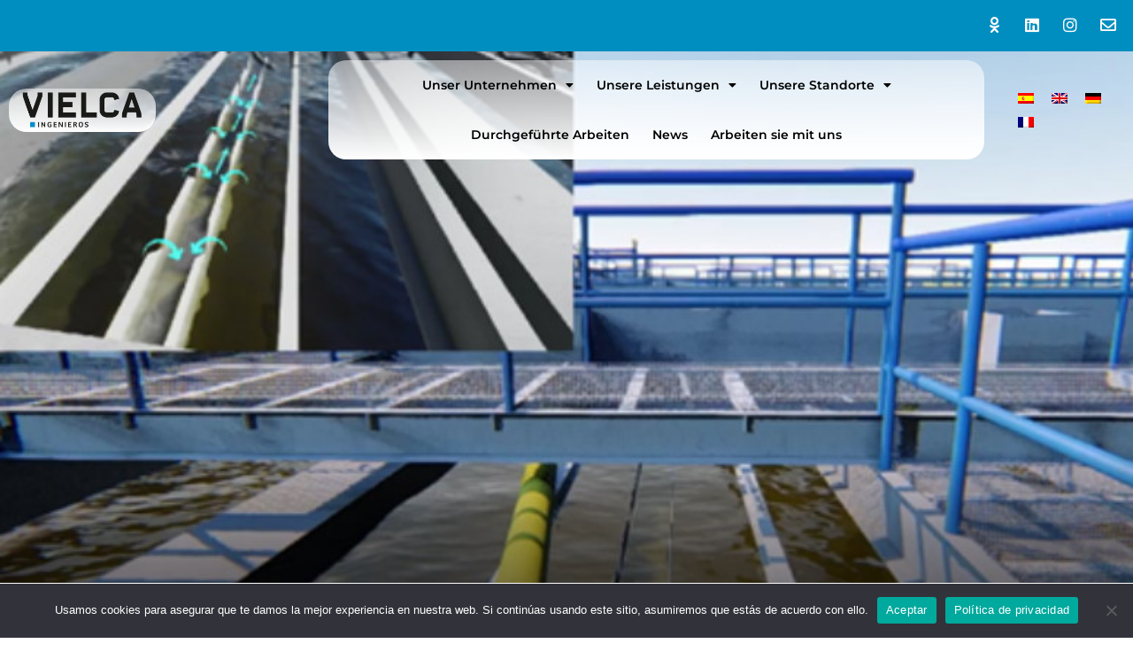

--- FILE ---
content_type: text/html; charset=UTF-8
request_url: https://www.vielca.com/de/proyectos/estudios-y-disenos-para-el-mejoramiento-y-ampliacion-del-sistema-de-agua-potable-de-diriamba
body_size: 31937
content:
<!doctype html>
<html lang="de-DE">
<head>
	<meta charset="UTF-8">
	<meta name="viewport" content="width=device-width, initial-scale=1">
	<link rel="profile" href="https://gmpg.org/xfn/11">
	<meta name='robots' content='index, follow, max-image-preview:large, max-snippet:-1, max-video-preview:-1' />

	<!-- This site is optimized with the Yoast SEO plugin v25.9 - https://yoast.com/wordpress/plugins/seo/ -->
	<title>STUDIEN UND ENTWÜRFE ZUR VERBESSERUNG UND ERWEITERUNG DES TRINKWASSERSYSTEMS IN DIRIAMBÁ - Vielca Ingenieros</title>
	<link rel="canonical" href="https://www.vielca.com/de/proyectos/estudios-y-disenos-para-el-mejoramiento-y-ampliacion-del-sistema-de-agua-potable-de-diriamba" />
	<meta property="og:locale" content="de_DE" />
	<meta property="og:type" content="article" />
	<meta property="og:title" content="STUDIEN UND ENTWÜRFE ZUR VERBESSERUNG UND ERWEITERUNG DES TRINKWASSERSYSTEMS IN DIRIAMBÁ - Vielca Ingenieros" />
	<meta property="og:description" content="Die von dem Projekt betroffenen Arbeiten lassen sich wie folgt zusammenfassen: Trinkwasserkomponente. Entnahmestelle: 20 Bohrlöcher von 14 bis 22 l/s, Prof. 320 m bis 380 m und Durchmesser 18“. Pumpstationen, 20 Stationen mit Tauchpumpe und Motor Antriebsleitung Lieferung und Installation von 11.586 km HFD-Rohren inklusive HFD-Armaturen in Antriebsleitungen Desinfektion: eine Chlorgasstation mit Vakuumdosierung Stahl-Lagertanks, besteht [&hellip;]" />
	<meta property="og:url" content="https://www.vielca.com/de/proyectos/estudios-y-disenos-para-el-mejoramiento-y-ampliacion-del-sistema-de-agua-potable-de-diriamba" />
	<meta property="og:site_name" content="Vielca Ingenieros" />
	<meta property="article:modified_time" content="2023-03-24T12:34:46+00:00" />
	<meta property="og:image" content="https://www.vielca.com/wp-content/uploads/2023/01/diriamba_nica.jpg" />
	<meta property="og:image:width" content="775" />
	<meta property="og:image:height" content="480" />
	<meta property="og:image:type" content="image/jpeg" />
	<meta name="twitter:card" content="summary_large_image" />
	<meta name="twitter:label1" content="Geschätzte Lesezeit" />
	<meta name="twitter:data1" content="2 Minuten" />
	<script type="application/ld+json" class="yoast-schema-graph">{"@context":"https://schema.org","@graph":[{"@type":"WebPage","@id":"https://www.vielca.com/de/proyectos/estudios-y-disenos-para-el-mejoramiento-y-ampliacion-del-sistema-de-agua-potable-de-diriamba","url":"https://www.vielca.com/de/proyectos/estudios-y-disenos-para-el-mejoramiento-y-ampliacion-del-sistema-de-agua-potable-de-diriamba","name":"STUDIEN UND ENTWÜRFE ZUR VERBESSERUNG UND ERWEITERUNG DES TRINKWASSERSYSTEMS IN DIRIAMBÁ - Vielca Ingenieros","isPartOf":{"@id":"https://www.vielca.com/de#website"},"primaryImageOfPage":{"@id":"https://www.vielca.com/de/proyectos/estudios-y-disenos-para-el-mejoramiento-y-ampliacion-del-sistema-de-agua-potable-de-diriamba#primaryimage"},"image":{"@id":"https://www.vielca.com/de/proyectos/estudios-y-disenos-para-el-mejoramiento-y-ampliacion-del-sistema-de-agua-potable-de-diriamba#primaryimage"},"thumbnailUrl":"https://www.vielca.com/wp-content/uploads/2023/01/diriamba_nica.jpg","datePublished":"2023-01-09T09:01:13+00:00","dateModified":"2023-03-24T12:34:46+00:00","breadcrumb":{"@id":"https://www.vielca.com/de/proyectos/estudios-y-disenos-para-el-mejoramiento-y-ampliacion-del-sistema-de-agua-potable-de-diriamba#breadcrumb"},"inLanguage":"de","potentialAction":[{"@type":"ReadAction","target":["https://www.vielca.com/de/proyectos/estudios-y-disenos-para-el-mejoramiento-y-ampliacion-del-sistema-de-agua-potable-de-diriamba"]}]},{"@type":"ImageObject","inLanguage":"de","@id":"https://www.vielca.com/de/proyectos/estudios-y-disenos-para-el-mejoramiento-y-ampliacion-del-sistema-de-agua-potable-de-diriamba#primaryimage","url":"https://www.vielca.com/wp-content/uploads/2023/01/diriamba_nica.jpg","contentUrl":"https://www.vielca.com/wp-content/uploads/2023/01/diriamba_nica.jpg","width":775,"height":480},{"@type":"BreadcrumbList","@id":"https://www.vielca.com/de/proyectos/estudios-y-disenos-para-el-mejoramiento-y-ampliacion-del-sistema-de-agua-potable-de-diriamba#breadcrumb","itemListElement":[{"@type":"ListItem","position":1,"name":"Portada","item":"https://www.vielca.com/de/homepage"},{"@type":"ListItem","position":2,"name":"Proyectos","item":"https://www.vielca.com/de/proyectos"},{"@type":"ListItem","position":3,"name":"STUDIEN UND ENTWÜRFE ZUR VERBESSERUNG UND ERWEITERUNG DES TRINKWASSERSYSTEMS IN DIRIAMBÁ"}]},{"@type":"WebSite","@id":"https://www.vielca.com/de#website","url":"https://www.vielca.com/de","name":"Vielca Ingenieros","description":"El referente en la ingeniería","publisher":{"@id":"https://www.vielca.com/de#organization"},"potentialAction":[{"@type":"SearchAction","target":{"@type":"EntryPoint","urlTemplate":"https://www.vielca.com/de?s={search_term_string}"},"query-input":{"@type":"PropertyValueSpecification","valueRequired":true,"valueName":"search_term_string"}}],"inLanguage":"de"},{"@type":"Organization","@id":"https://www.vielca.com/de#organization","name":"Vielca Ingenieros","url":"https://www.vielca.com/de","logo":{"@type":"ImageObject","inLanguage":"de","@id":"https://www.vielca.com/de#/schema/logo/image/","url":"https://www.vielca.com/wp-content/uploads/2022/10/VIELCA-INGENIEROS-logotipo.png","contentUrl":"https://www.vielca.com/wp-content/uploads/2022/10/VIELCA-INGENIEROS-logotipo.png","width":1527,"height":477,"caption":"Vielca Ingenieros"},"image":{"@id":"https://www.vielca.com/de#/schema/logo/image/"},"sameAs":["https://www.linkedin.com/company/vielca-ingenieros-s.a.","https://www.instagram.com/vielca_ingenieros/"]}]}</script>
	<!-- / Yoast SEO plugin. -->


<link rel="alternate" type="application/rss+xml" title="Vielca Ingenieros &raquo; Feed" href="https://www.vielca.com/de/feed" />
<link rel="alternate" type="application/rss+xml" title="Vielca Ingenieros &raquo; Kommentar-Feed" href="https://www.vielca.com/de/comments/feed" />
<link rel="alternate" title="oEmbed (JSON)" type="application/json+oembed" href="https://www.vielca.com/de/wp-json/oembed/1.0/embed?url=https%3A%2F%2Fwww.vielca.com%2Fde%2Fproyectos%2Festudios-y-disenos-para-el-mejoramiento-y-ampliacion-del-sistema-de-agua-potable-de-diriamba" />
<link rel="alternate" title="oEmbed (XML)" type="text/xml+oembed" href="https://www.vielca.com/de/wp-json/oembed/1.0/embed?url=https%3A%2F%2Fwww.vielca.com%2Fde%2Fproyectos%2Festudios-y-disenos-para-el-mejoramiento-y-ampliacion-del-sistema-de-agua-potable-de-diriamba&#038;format=xml" />
<style id='wp-img-auto-sizes-contain-inline-css'>
img:is([sizes=auto i],[sizes^="auto," i]){contain-intrinsic-size:3000px 1500px}
/*# sourceURL=wp-img-auto-sizes-contain-inline-css */
</style>
<style id='wp-emoji-styles-inline-css'>

	img.wp-smiley, img.emoji {
		display: inline !important;
		border: none !important;
		box-shadow: none !important;
		height: 1em !important;
		width: 1em !important;
		margin: 0 0.07em !important;
		vertical-align: -0.1em !important;
		background: none !important;
		padding: 0 !important;
	}
/*# sourceURL=wp-emoji-styles-inline-css */
</style>
<link rel='stylesheet' id='wp-block-library-css' href='https://www.vielca.com/wp-includes/css/dist/block-library/style.min.css?ver=6.9' media='all' />
<style id='global-styles-inline-css'>
:root{--wp--preset--aspect-ratio--square: 1;--wp--preset--aspect-ratio--4-3: 4/3;--wp--preset--aspect-ratio--3-4: 3/4;--wp--preset--aspect-ratio--3-2: 3/2;--wp--preset--aspect-ratio--2-3: 2/3;--wp--preset--aspect-ratio--16-9: 16/9;--wp--preset--aspect-ratio--9-16: 9/16;--wp--preset--color--black: #000000;--wp--preset--color--cyan-bluish-gray: #abb8c3;--wp--preset--color--white: #ffffff;--wp--preset--color--pale-pink: #f78da7;--wp--preset--color--vivid-red: #cf2e2e;--wp--preset--color--luminous-vivid-orange: #ff6900;--wp--preset--color--luminous-vivid-amber: #fcb900;--wp--preset--color--light-green-cyan: #7bdcb5;--wp--preset--color--vivid-green-cyan: #00d084;--wp--preset--color--pale-cyan-blue: #8ed1fc;--wp--preset--color--vivid-cyan-blue: #0693e3;--wp--preset--color--vivid-purple: #9b51e0;--wp--preset--gradient--vivid-cyan-blue-to-vivid-purple: linear-gradient(135deg,rgb(6,147,227) 0%,rgb(155,81,224) 100%);--wp--preset--gradient--light-green-cyan-to-vivid-green-cyan: linear-gradient(135deg,rgb(122,220,180) 0%,rgb(0,208,130) 100%);--wp--preset--gradient--luminous-vivid-amber-to-luminous-vivid-orange: linear-gradient(135deg,rgb(252,185,0) 0%,rgb(255,105,0) 100%);--wp--preset--gradient--luminous-vivid-orange-to-vivid-red: linear-gradient(135deg,rgb(255,105,0) 0%,rgb(207,46,46) 100%);--wp--preset--gradient--very-light-gray-to-cyan-bluish-gray: linear-gradient(135deg,rgb(238,238,238) 0%,rgb(169,184,195) 100%);--wp--preset--gradient--cool-to-warm-spectrum: linear-gradient(135deg,rgb(74,234,220) 0%,rgb(151,120,209) 20%,rgb(207,42,186) 40%,rgb(238,44,130) 60%,rgb(251,105,98) 80%,rgb(254,248,76) 100%);--wp--preset--gradient--blush-light-purple: linear-gradient(135deg,rgb(255,206,236) 0%,rgb(152,150,240) 100%);--wp--preset--gradient--blush-bordeaux: linear-gradient(135deg,rgb(254,205,165) 0%,rgb(254,45,45) 50%,rgb(107,0,62) 100%);--wp--preset--gradient--luminous-dusk: linear-gradient(135deg,rgb(255,203,112) 0%,rgb(199,81,192) 50%,rgb(65,88,208) 100%);--wp--preset--gradient--pale-ocean: linear-gradient(135deg,rgb(255,245,203) 0%,rgb(182,227,212) 50%,rgb(51,167,181) 100%);--wp--preset--gradient--electric-grass: linear-gradient(135deg,rgb(202,248,128) 0%,rgb(113,206,126) 100%);--wp--preset--gradient--midnight: linear-gradient(135deg,rgb(2,3,129) 0%,rgb(40,116,252) 100%);--wp--preset--font-size--small: 13px;--wp--preset--font-size--medium: 20px;--wp--preset--font-size--large: 36px;--wp--preset--font-size--x-large: 42px;--wp--preset--spacing--20: 0.44rem;--wp--preset--spacing--30: 0.67rem;--wp--preset--spacing--40: 1rem;--wp--preset--spacing--50: 1.5rem;--wp--preset--spacing--60: 2.25rem;--wp--preset--spacing--70: 3.38rem;--wp--preset--spacing--80: 5.06rem;--wp--preset--shadow--natural: 6px 6px 9px rgba(0, 0, 0, 0.2);--wp--preset--shadow--deep: 12px 12px 50px rgba(0, 0, 0, 0.4);--wp--preset--shadow--sharp: 6px 6px 0px rgba(0, 0, 0, 0.2);--wp--preset--shadow--outlined: 6px 6px 0px -3px rgb(255, 255, 255), 6px 6px rgb(0, 0, 0);--wp--preset--shadow--crisp: 6px 6px 0px rgb(0, 0, 0);}:where(.is-layout-flex){gap: 0.5em;}:where(.is-layout-grid){gap: 0.5em;}body .is-layout-flex{display: flex;}.is-layout-flex{flex-wrap: wrap;align-items: center;}.is-layout-flex > :is(*, div){margin: 0;}body .is-layout-grid{display: grid;}.is-layout-grid > :is(*, div){margin: 0;}:where(.wp-block-columns.is-layout-flex){gap: 2em;}:where(.wp-block-columns.is-layout-grid){gap: 2em;}:where(.wp-block-post-template.is-layout-flex){gap: 1.25em;}:where(.wp-block-post-template.is-layout-grid){gap: 1.25em;}.has-black-color{color: var(--wp--preset--color--black) !important;}.has-cyan-bluish-gray-color{color: var(--wp--preset--color--cyan-bluish-gray) !important;}.has-white-color{color: var(--wp--preset--color--white) !important;}.has-pale-pink-color{color: var(--wp--preset--color--pale-pink) !important;}.has-vivid-red-color{color: var(--wp--preset--color--vivid-red) !important;}.has-luminous-vivid-orange-color{color: var(--wp--preset--color--luminous-vivid-orange) !important;}.has-luminous-vivid-amber-color{color: var(--wp--preset--color--luminous-vivid-amber) !important;}.has-light-green-cyan-color{color: var(--wp--preset--color--light-green-cyan) !important;}.has-vivid-green-cyan-color{color: var(--wp--preset--color--vivid-green-cyan) !important;}.has-pale-cyan-blue-color{color: var(--wp--preset--color--pale-cyan-blue) !important;}.has-vivid-cyan-blue-color{color: var(--wp--preset--color--vivid-cyan-blue) !important;}.has-vivid-purple-color{color: var(--wp--preset--color--vivid-purple) !important;}.has-black-background-color{background-color: var(--wp--preset--color--black) !important;}.has-cyan-bluish-gray-background-color{background-color: var(--wp--preset--color--cyan-bluish-gray) !important;}.has-white-background-color{background-color: var(--wp--preset--color--white) !important;}.has-pale-pink-background-color{background-color: var(--wp--preset--color--pale-pink) !important;}.has-vivid-red-background-color{background-color: var(--wp--preset--color--vivid-red) !important;}.has-luminous-vivid-orange-background-color{background-color: var(--wp--preset--color--luminous-vivid-orange) !important;}.has-luminous-vivid-amber-background-color{background-color: var(--wp--preset--color--luminous-vivid-amber) !important;}.has-light-green-cyan-background-color{background-color: var(--wp--preset--color--light-green-cyan) !important;}.has-vivid-green-cyan-background-color{background-color: var(--wp--preset--color--vivid-green-cyan) !important;}.has-pale-cyan-blue-background-color{background-color: var(--wp--preset--color--pale-cyan-blue) !important;}.has-vivid-cyan-blue-background-color{background-color: var(--wp--preset--color--vivid-cyan-blue) !important;}.has-vivid-purple-background-color{background-color: var(--wp--preset--color--vivid-purple) !important;}.has-black-border-color{border-color: var(--wp--preset--color--black) !important;}.has-cyan-bluish-gray-border-color{border-color: var(--wp--preset--color--cyan-bluish-gray) !important;}.has-white-border-color{border-color: var(--wp--preset--color--white) !important;}.has-pale-pink-border-color{border-color: var(--wp--preset--color--pale-pink) !important;}.has-vivid-red-border-color{border-color: var(--wp--preset--color--vivid-red) !important;}.has-luminous-vivid-orange-border-color{border-color: var(--wp--preset--color--luminous-vivid-orange) !important;}.has-luminous-vivid-amber-border-color{border-color: var(--wp--preset--color--luminous-vivid-amber) !important;}.has-light-green-cyan-border-color{border-color: var(--wp--preset--color--light-green-cyan) !important;}.has-vivid-green-cyan-border-color{border-color: var(--wp--preset--color--vivid-green-cyan) !important;}.has-pale-cyan-blue-border-color{border-color: var(--wp--preset--color--pale-cyan-blue) !important;}.has-vivid-cyan-blue-border-color{border-color: var(--wp--preset--color--vivid-cyan-blue) !important;}.has-vivid-purple-border-color{border-color: var(--wp--preset--color--vivid-purple) !important;}.has-vivid-cyan-blue-to-vivid-purple-gradient-background{background: var(--wp--preset--gradient--vivid-cyan-blue-to-vivid-purple) !important;}.has-light-green-cyan-to-vivid-green-cyan-gradient-background{background: var(--wp--preset--gradient--light-green-cyan-to-vivid-green-cyan) !important;}.has-luminous-vivid-amber-to-luminous-vivid-orange-gradient-background{background: var(--wp--preset--gradient--luminous-vivid-amber-to-luminous-vivid-orange) !important;}.has-luminous-vivid-orange-to-vivid-red-gradient-background{background: var(--wp--preset--gradient--luminous-vivid-orange-to-vivid-red) !important;}.has-very-light-gray-to-cyan-bluish-gray-gradient-background{background: var(--wp--preset--gradient--very-light-gray-to-cyan-bluish-gray) !important;}.has-cool-to-warm-spectrum-gradient-background{background: var(--wp--preset--gradient--cool-to-warm-spectrum) !important;}.has-blush-light-purple-gradient-background{background: var(--wp--preset--gradient--blush-light-purple) !important;}.has-blush-bordeaux-gradient-background{background: var(--wp--preset--gradient--blush-bordeaux) !important;}.has-luminous-dusk-gradient-background{background: var(--wp--preset--gradient--luminous-dusk) !important;}.has-pale-ocean-gradient-background{background: var(--wp--preset--gradient--pale-ocean) !important;}.has-electric-grass-gradient-background{background: var(--wp--preset--gradient--electric-grass) !important;}.has-midnight-gradient-background{background: var(--wp--preset--gradient--midnight) !important;}.has-small-font-size{font-size: var(--wp--preset--font-size--small) !important;}.has-medium-font-size{font-size: var(--wp--preset--font-size--medium) !important;}.has-large-font-size{font-size: var(--wp--preset--font-size--large) !important;}.has-x-large-font-size{font-size: var(--wp--preset--font-size--x-large) !important;}
/*# sourceURL=global-styles-inline-css */
</style>

<style id='classic-theme-styles-inline-css'>
/*! This file is auto-generated */
.wp-block-button__link{color:#fff;background-color:#32373c;border-radius:9999px;box-shadow:none;text-decoration:none;padding:calc(.667em + 2px) calc(1.333em + 2px);font-size:1.125em}.wp-block-file__button{background:#32373c;color:#fff;text-decoration:none}
/*# sourceURL=/wp-includes/css/classic-themes.min.css */
</style>
<link rel='stylesheet' id='cookie-notice-front-css' href='https://www.vielca.com/wp-content/plugins/cookie-notice/css/front.min.css?ver=2.5.7' media='all' />
<link rel='stylesheet' id='wpml-legacy-horizontal-list-0-css' href='https://www.vielca.com/wp-content/plugins/sitepress-multilingual-cms/templates/language-switchers/legacy-list-horizontal/style.min.css?ver=1' media='all' />
<link rel='stylesheet' id='search-filter-plugin-styles-css' href='https://www.vielca.com/wp-content/plugins/search-filter-pro/public/assets/css/search-filter.min.css?ver=2.5.13' media='all' />
<link rel='stylesheet' id='parent-style-css' href='https://www.vielca.com/wp-content/themes/hello-elementor/style.css?ver=6.9' media='all' />
<link rel='stylesheet' id='child-style-css' href='https://www.vielca.com/wp-content/themes/hello-elementor-child/style.css?ver=1.0' media='all' />
<link rel='stylesheet' id='hello-elementor-css' href='https://www.vielca.com/wp-content/themes/hello-elementor/style.min.css?ver=3.1.1' media='all' />
<link rel='stylesheet' id='hello-elementor-theme-style-css' href='https://www.vielca.com/wp-content/themes/hello-elementor/theme.min.css?ver=3.1.1' media='all' />
<link rel='stylesheet' id='hello-elementor-header-footer-css' href='https://www.vielca.com/wp-content/themes/hello-elementor/header-footer.min.css?ver=3.1.1' media='all' />
<link rel='stylesheet' id='elementor-frontend-css' href='https://www.vielca.com/wp-content/plugins/elementor/assets/css/frontend.min.css?ver=3.32.0' media='all' />
<style id='elementor-frontend-inline-css'>
.elementor-kit-10{--e-global-color-primary:#008EC0;--e-global-color-secondary:#54595F;--e-global-color-text:#7A7A7A;--e-global-color-accent:#00223B;--e-global-color-29176af:#008EC0;--e-global-color-cf2b26a:#00223B;--e-global-color-3c129ea:#008EC0;--e-global-color-3506bf8:#004F6B;--e-global-color-f9d1275:#FFFFFF;--e-global-color-1d50ade:#96E1FF;--e-global-color-efebe01:#C4DEEE;--e-global-color-c9a9f15:#F0F0F0;--e-global-color-10ef334:#6EC1E4;--e-global-typography-primary-font-family:"Noto Sans";--e-global-typography-primary-font-weight:600;--e-global-typography-secondary-font-family:"Montserrat";--e-global-typography-secondary-font-weight:400;--e-global-typography-text-font-family:"Montserrat";--e-global-typography-text-font-size:16px;--e-global-typography-text-font-weight:400;--e-global-typography-accent-font-family:"Montserrat";--e-global-typography-accent-font-weight:500;}.elementor-kit-10 e-page-transition{background-color:#FFBC7D;}.elementor-section.elementor-section-boxed > .elementor-container{max-width:1140px;}.e-con{--container-max-width:1140px;}.elementor-widget:not(:last-child){margin-block-end:10px;}.elementor-element{--widgets-spacing:10px 10px;--widgets-spacing-row:10px;--widgets-spacing-column:10px;}{}h1.entry-title{display:var(--page-title-display);}@media(max-width:1024px){.elementor-section.elementor-section-boxed > .elementor-container{max-width:1024px;}.e-con{--container-max-width:1024px;}}@media(max-width:767px){.elementor-section.elementor-section-boxed > .elementor-container{max-width:767px;}.e-con{--container-max-width:767px;}}
.elementor-7983 .elementor-element.elementor-element-6abfaea:not(.elementor-motion-effects-element-type-background), .elementor-7983 .elementor-element.elementor-element-6abfaea > .elementor-motion-effects-container > .elementor-motion-effects-layer{background-color:var( --e-global-color-29176af );}.elementor-7983 .elementor-element.elementor-element-6abfaea > .elementor-container{max-width:1600px;}.elementor-7983 .elementor-element.elementor-element-6abfaea{transition:background 0.3s, border 0.3s, border-radius 0.3s, box-shadow 0.3s;padding:0px 0px 0px 0px;z-index:3;}.elementor-7983 .elementor-element.elementor-element-6abfaea > .elementor-background-overlay{transition:background 0.3s, border-radius 0.3s, opacity 0.3s;}.elementor-7983 .elementor-element.elementor-element-dbb9055 > .elementor-element-populated{border-style:none;margin:2px 2px 2px 2px;--e-column-margin-right:2px;--e-column-margin-left:2px;}.elementor-7983 .elementor-element.elementor-element-baa0c7e{--grid-template-columns:repeat(0, auto);z-index:3;--icon-size:18px;--grid-column-gap:10px;--grid-row-gap:0px;}.elementor-7983 .elementor-element.elementor-element-baa0c7e .elementor-widget-container{text-align:right;}.elementor-7983 .elementor-element.elementor-element-baa0c7e > .elementor-widget-container{margin:0px 0px 0px 0px;padding:2px 2px 2px 2px;}.elementor-7983 .elementor-element.elementor-element-baa0c7e .elementor-social-icon{background-color:#6EC1E400;--icon-padding:0.3em;}.elementor-7983 .elementor-element.elementor-element-baa0c7e .elementor-social-icon i{color:#FFFCFC;}.elementor-7983 .elementor-element.elementor-element-baa0c7e .elementor-social-icon svg{fill:#FFFCFC;}.elementor-7983 .elementor-element.elementor-element-baa0c7e .elementor-social-icon:hover i{color:var( --e-global-color-secondary );}.elementor-7983 .elementor-element.elementor-element-baa0c7e .elementor-social-icon:hover svg{fill:var( --e-global-color-secondary );}.elementor-7983 .elementor-element.elementor-element-7560327 > .elementor-container > .elementor-column > .elementor-widget-wrap{align-content:center;align-items:center;}.elementor-7983 .elementor-element.elementor-element-7560327:not(.elementor-motion-effects-element-type-background), .elementor-7983 .elementor-element.elementor-element-7560327 > .elementor-motion-effects-container > .elementor-motion-effects-layer{background-color:#FFFFFF;}.elementor-7983 .elementor-element.elementor-element-7560327 > .elementor-container{max-width:1600px;}.elementor-7983 .elementor-element.elementor-element-7560327{transition:background 0.3s, border 0.3s, border-radius 0.3s, box-shadow 0.3s;padding:0px 0px 0px 0px;z-index:2;}.elementor-7983 .elementor-element.elementor-element-7560327 > .elementor-background-overlay{transition:background 0.3s, border-radius 0.3s, opacity 0.3s;}.elementor-7983 .elementor-element.elementor-element-53d6dbd.elementor-column{width:190px;}.elementor-widget-image .widget-image-caption{color:var( --e-global-color-text );font-family:var( --e-global-typography-text-font-family ), montserrat;font-size:var( --e-global-typography-text-font-size );font-weight:var( --e-global-typography-text-font-weight );}.elementor-7983 .elementor-element.elementor-element-ca64904 > .elementor-widget-container{background-color:transparent;margin:0px 0px 0px 0px;padding:4px 15px 4px 15px;background-image:linear-gradient(180deg, #FFFFFF80 0%, #FFFFFF 100%);border-style:none;border-radius:20px 20px 20px 20px;}.elementor-7983 .elementor-element.elementor-element-ca64904:hover .elementor-widget-container{background-color:#FFFFFFE6;}.elementor-7983 .elementor-element.elementor-element-ca64904.ha-has-bg-overlay:hover > .elementor-widget-container::before{transition:background 0.3s;}.elementor-7983 .elementor-element.elementor-element-ca64904{text-align:left;}.elementor-7983 .elementor-element.elementor-element-ca64904 img{border-style:none;border-radius:0px 0px 0px 0px;}.elementor-7983 .elementor-element.elementor-element-58da7a3 > .elementor-widget-wrap > .elementor-widget:not(.elementor-widget__width-auto):not(.elementor-widget__width-initial):not(:last-child):not(.elementor-absolute){margin-bottom:0px;}.elementor-7983 .elementor-element.elementor-element-58da7a3 > .elementor-element-populated{transition:background 0.3s, border 0.3s, border-radius 0.3s, box-shadow 0.3s;margin:0px 0px 0px 0px;--e-column-margin-right:0px;--e-column-margin-left:0px;}.elementor-7983 .elementor-element.elementor-element-58da7a3 > .elementor-element-populated > .elementor-background-overlay{transition:background 0.3s, border-radius 0.3s, opacity 0.3s;}.elementor-widget-heading .elementor-heading-title{font-family:var( --e-global-typography-primary-font-family ), montserrat;font-weight:var( --e-global-typography-primary-font-weight );color:var( --e-global-color-primary );}.elementor-7983 .elementor-element.elementor-element-eaf5293 .elementor-heading-title{font-family:"Noto Sans", montserrat;font-weight:600;color:var( --e-global-color-primary );}.elementor-widget-nav-menu .elementor-nav-menu .elementor-item{font-family:var( --e-global-typography-primary-font-family ), montserrat;font-weight:var( --e-global-typography-primary-font-weight );}.elementor-widget-nav-menu .elementor-nav-menu--main .elementor-item{color:var( --e-global-color-text );fill:var( --e-global-color-text );}.elementor-widget-nav-menu .elementor-nav-menu--main .elementor-item:hover,
					.elementor-widget-nav-menu .elementor-nav-menu--main .elementor-item.elementor-item-active,
					.elementor-widget-nav-menu .elementor-nav-menu--main .elementor-item.highlighted,
					.elementor-widget-nav-menu .elementor-nav-menu--main .elementor-item:focus{color:var( --e-global-color-accent );fill:var( --e-global-color-accent );}.elementor-widget-nav-menu .elementor-nav-menu--main:not(.e--pointer-framed) .elementor-item:before,
					.elementor-widget-nav-menu .elementor-nav-menu--main:not(.e--pointer-framed) .elementor-item:after{background-color:var( --e-global-color-accent );}.elementor-widget-nav-menu .e--pointer-framed .elementor-item:before,
					.elementor-widget-nav-menu .e--pointer-framed .elementor-item:after{border-color:var( --e-global-color-accent );}.elementor-widget-nav-menu{--e-nav-menu-divider-color:var( --e-global-color-text );}.elementor-widget-nav-menu .elementor-nav-menu--dropdown .elementor-item, .elementor-widget-nav-menu .elementor-nav-menu--dropdown  .elementor-sub-item{font-family:var( --e-global-typography-accent-font-family ), montserrat;font-weight:var( --e-global-typography-accent-font-weight );}.elementor-7983 .elementor-element.elementor-element-ab9a98d > .elementor-widget-container{background-color:transparent;margin:0px 0px 0px 175px;background-image:linear-gradient(180deg, #FFFFFF80 0%, #FFFFFF 100%);border-style:none;border-radius:20px 20px 20px 20px;}.elementor-7983 .elementor-element.elementor-element-ab9a98d:hover .elementor-widget-container{background-color:#FFFFFFE6;}.elementor-7983 .elementor-element.elementor-element-ab9a98d.ha-has-bg-overlay:hover > .elementor-widget-container::before{transition:background 0.3s;}.elementor-7983 .elementor-element.elementor-element-ab9a98d .elementor-menu-toggle{margin:0 auto;background-color:var( --e-global-color-c9a9f15 );border-width:0px;}.elementor-7983 .elementor-element.elementor-element-ab9a98d .elementor-nav-menu .elementor-item{font-family:"Montserrat", montserrat;font-size:14px;font-weight:600;text-decoration:none;letter-spacing:0px;}.elementor-7983 .elementor-element.elementor-element-ab9a98d .elementor-nav-menu--main .elementor-item{color:#000000;fill:#000000;padding-left:13px;padding-right:13px;padding-top:18px;padding-bottom:18px;}.elementor-7983 .elementor-element.elementor-element-ab9a98d .elementor-nav-menu--main .elementor-item:hover,
					.elementor-7983 .elementor-element.elementor-element-ab9a98d .elementor-nav-menu--main .elementor-item.elementor-item-active,
					.elementor-7983 .elementor-element.elementor-element-ab9a98d .elementor-nav-menu--main .elementor-item.highlighted,
					.elementor-7983 .elementor-element.elementor-element-ab9a98d .elementor-nav-menu--main .elementor-item:focus{color:#008ECB;fill:#008ECB;}.elementor-7983 .elementor-element.elementor-element-ab9a98d .elementor-nav-menu--main .elementor-item.elementor-item-active{color:#008ECB;}.elementor-7983 .elementor-element.elementor-element-ab9a98d{--e-nav-menu-horizontal-menu-item-margin:calc( 0px / 2 );--nav-menu-icon-size:15px;}.elementor-7983 .elementor-element.elementor-element-ab9a98d .elementor-nav-menu--main:not(.elementor-nav-menu--layout-horizontal) .elementor-nav-menu > li:not(:last-child){margin-bottom:0px;}.elementor-7983 .elementor-element.elementor-element-ab9a98d .elementor-nav-menu--dropdown a:hover,
					.elementor-7983 .elementor-element.elementor-element-ab9a98d .elementor-nav-menu--dropdown a:focus,
					.elementor-7983 .elementor-element.elementor-element-ab9a98d .elementor-nav-menu--dropdown a.elementor-item-active,
					.elementor-7983 .elementor-element.elementor-element-ab9a98d .elementor-nav-menu--dropdown a.highlighted,
					.elementor-7983 .elementor-element.elementor-element-ab9a98d .elementor-menu-toggle:hover,
					.elementor-7983 .elementor-element.elementor-element-ab9a98d .elementor-menu-toggle:focus{color:#FDFDFD;}.elementor-7983 .elementor-element.elementor-element-ab9a98d .elementor-nav-menu--dropdown a:hover,
					.elementor-7983 .elementor-element.elementor-element-ab9a98d .elementor-nav-menu--dropdown a:focus,
					.elementor-7983 .elementor-element.elementor-element-ab9a98d .elementor-nav-menu--dropdown a.elementor-item-active,
					.elementor-7983 .elementor-element.elementor-element-ab9a98d .elementor-nav-menu--dropdown a.highlighted{background-color:var( --e-global-color-primary );}.elementor-7983 .elementor-element.elementor-element-ab9a98d .elementor-nav-menu--dropdown .elementor-item, .elementor-7983 .elementor-element.elementor-element-ab9a98d .elementor-nav-menu--dropdown  .elementor-sub-item{font-family:"Montserrat", montserrat;font-size:13px;font-weight:500;font-style:normal;letter-spacing:0px;}.elementor-7983 .elementor-element.elementor-element-ab9a98d .elementor-nav-menu--dropdown{border-style:solid;border-width:1px 1px 1px 1px;border-color:var( --e-global-color-primary );}.elementor-7983 .elementor-element.elementor-element-ab9a98d .elementor-nav-menu--main .elementor-nav-menu--dropdown, .elementor-7983 .elementor-element.elementor-element-ab9a98d .elementor-nav-menu__container.elementor-nav-menu--dropdown{box-shadow:1px 1px 10px 0px rgba(0,0,0,0.5);}.elementor-7983 .elementor-element.elementor-element-ab9a98d .elementor-nav-menu--dropdown a{padding-left:8px;padding-right:8px;}.elementor-7983 .elementor-element.elementor-element-ab9a98d div.elementor-menu-toggle{color:var( --e-global-color-primary );}.elementor-7983 .elementor-element.elementor-element-ab9a98d div.elementor-menu-toggle svg{fill:var( --e-global-color-primary );}.elementor-7983 .elementor-element.elementor-element-ab9a98d div.elementor-menu-toggle:hover, .elementor-7983 .elementor-element.elementor-element-ab9a98d div.elementor-menu-toggle:focus{color:var( --e-global-color-primary );}.elementor-7983 .elementor-element.elementor-element-ab9a98d div.elementor-menu-toggle:hover svg, .elementor-7983 .elementor-element.elementor-element-ab9a98d div.elementor-menu-toggle:focus svg{fill:var( --e-global-color-primary );}.elementor-7983 .elementor-element.elementor-element-bcf0804.elementor-column > .elementor-widget-wrap{justify-content:flex-end;}.elementor-widget-wpml-language-switcher .wpml-elementor-ls .wpml-ls-item .wpml-ls-link, 
					.elementor-widget-wpml-language-switcher .wpml-elementor-ls .wpml-ls-legacy-dropdown a{color:var( --e-global-color-text );}.elementor-widget-wpml-language-switcher .wpml-elementor-ls .wpml-ls-legacy-dropdown a:hover,
					.elementor-widget-wpml-language-switcher .wpml-elementor-ls .wpml-ls-legacy-dropdown a:focus,
					.elementor-widget-wpml-language-switcher .wpml-elementor-ls .wpml-ls-legacy-dropdown .wpml-ls-current-language:hover>a,
					.elementor-widget-wpml-language-switcher .wpml-elementor-ls .wpml-ls-item .wpml-ls-link:hover,
					.elementor-widget-wpml-language-switcher .wpml-elementor-ls .wpml-ls-item .wpml-ls-link.wpml-ls-link__active,
					.elementor-widget-wpml-language-switcher .wpml-elementor-ls .wpml-ls-item .wpml-ls-link.highlighted,
					.elementor-widget-wpml-language-switcher .wpml-elementor-ls .wpml-ls-item .wpml-ls-link:focus{color:var( --e-global-color-accent );}.elementor-widget-wpml-language-switcher .wpml-elementor-ls .wpml-ls-statics-post_translations{color:var( --e-global-color-text );}.elementor-7983 .elementor-element.elementor-element-2353561{width:auto;max-width:auto;}.elementor-theme-builder-content-area{height:400px;}.elementor-location-header:before, .elementor-location-footer:before{content:"";display:table;clear:both;}@media(min-width:768px){.elementor-7983 .elementor-element.elementor-element-dbb9055{width:100%;}.elementor-7983 .elementor-element.elementor-element-53d6dbd{width:12.581%;}.elementor-7983 .elementor-element.elementor-element-58da7a3{width:74.501%;}.elementor-7983 .elementor-element.elementor-element-bcf0804{width:12.582%;}}@media(max-width:1024px) and (min-width:768px){.elementor-7983 .elementor-element.elementor-element-53d6dbd{width:26%;}.elementor-7983 .elementor-element.elementor-element-58da7a3{width:47%;}.elementor-7983 .elementor-element.elementor-element-bcf0804{width:26%;}}@media(max-width:1024px){.elementor-7983 .elementor-element.elementor-element-7560327{z-index:2;}.elementor-widget-image .widget-image-caption{font-size:var( --e-global-typography-text-font-size );}.elementor-7983 .elementor-element.elementor-element-ca64904 > .elementor-widget-container{padding:1px 15px 1px 15px;}.elementor-7983 .elementor-element.elementor-element-58da7a3.elementor-column > .elementor-widget-wrap{justify-content:center;}.elementor-7983 .elementor-element.elementor-element-58da7a3.elementor-column{-webkit-box-ordinal-group:calc(2 + 1 );-ms-flex-order:2;order:2;}.elementor-7983 .elementor-element.elementor-element-ab9a98d{width:auto;max-width:auto;align-self:center;--nav-menu-icon-size:27px;}.elementor-7983 .elementor-element.elementor-element-ab9a98d > .elementor-widget-container{margin:0px 0px 0px 0px;padding:0px 0px 0px 0px;border-radius:22px 22px 22px 22px;}.elementor-7983 .elementor-element.elementor-element-ab9a98d .elementor-menu-toggle{border-radius:22px;}.elementor-7983 .elementor-element.elementor-element-bcf0804.elementor-column > .elementor-widget-wrap{justify-content:flex-end;}.elementor-7983 .elementor-element.elementor-element-bcf0804.elementor-column{-webkit-box-ordinal-group:calc(2 + 1 );-ms-flex-order:2;order:2;}.elementor-7983 .elementor-element.elementor-element-2353561{width:auto;max-width:auto;}}@media(max-width:767px){.elementor-7983 .elementor-element.elementor-element-baa0c7e .elementor-widget-container{text-align:right;}.elementor-7983 .elementor-element.elementor-element-53d6dbd{width:50%;}.elementor-widget-image .widget-image-caption{font-size:var( --e-global-typography-text-font-size );}.elementor-7983 .elementor-element.elementor-element-ca64904 > .elementor-widget-container{padding:0px 0px 0px 0px;border-radius:20px 20px 20px 20px;}.elementor-7983 .elementor-element.elementor-element-ca64904{text-align:left;}.elementor-bc-flex-widget .elementor-7983 .elementor-element.elementor-element-58da7a3.elementor-column .elementor-widget-wrap{align-items:center;}.elementor-7983 .elementor-element.elementor-element-58da7a3.elementor-column.elementor-element[data-element_type="column"] > .elementor-widget-wrap.elementor-element-populated{align-content:center;align-items:center;}.elementor-7983 .elementor-element.elementor-element-58da7a3.elementor-column > .elementor-widget-wrap{justify-content:flex-end;}.elementor-7983 .elementor-element.elementor-element-58da7a3.elementor-column{-webkit-box-ordinal-group:calc(2 + 1 );-ms-flex-order:2;order:2;}.elementor-7983 .elementor-element.elementor-element-58da7a3 > .elementor-element-populated{padding:1px 10px 10px 0px;}.elementor-7983 .elementor-element.elementor-element-eaf5293{width:auto;max-width:auto;align-self:flex-end;text-align:left;}.elementor-7983 .elementor-element.elementor-element-eaf5293 > .elementor-widget-container{margin:0px 10px 0px 0px;padding:0px 0px 0px 0px;}.elementor-7983 .elementor-element.elementor-element-eaf5293 .elementor-heading-title{font-size:22px;}.elementor-7983 .elementor-element.elementor-element-ab9a98d > .elementor-widget-container{margin:0px 0px 0px 0px;padding:1px 1px 1px 1px;border-radius:22px 22px 22px 22px;}.elementor-7983 .elementor-element.elementor-element-ab9a98d .elementor-nav-menu--dropdown{border-width:1px 1px 1px 1px;border-radius:22px 22px 22px 22px;}.elementor-7983 .elementor-element.elementor-element-ab9a98d .elementor-nav-menu--dropdown li:first-child a{border-top-left-radius:22px;border-top-right-radius:22px;}.elementor-7983 .elementor-element.elementor-element-ab9a98d .elementor-nav-menu--dropdown li:last-child a{border-bottom-right-radius:22px;border-bottom-left-radius:22px;}.elementor-7983 .elementor-element.elementor-element-ab9a98d{--nav-menu-icon-size:25px;}.elementor-7983 .elementor-element.elementor-element-ab9a98d .elementor-menu-toggle{border-width:0px;border-radius:22px;}.elementor-7983 .elementor-element.elementor-element-bcf0804{width:50%;}.elementor-7983 .elementor-element.elementor-element-bcf0804.elementor-column{-webkit-box-ordinal-group:calc(1 + 1 );-ms-flex-order:1;order:1;}.elementor-7983 .elementor-element.elementor-element-bcf0804 > .elementor-element-populated{padding:10px 10px 10px 10px;}.elementor-7983 .elementor-element.elementor-element-2353561 > .elementor-widget-container{margin:0px -6px 0px -11px;padding:0px 0px 0px 0px;}.elementor-7983 .elementor-element.elementor-element-2353561{align-self:center;}}/* Start custom CSS for nav-menu, class: .elementor-element-ab9a98d */.elementor-7983 .elementor-element.elementor-element-ab9a98d nav ul {
min-width: 200px !important;
}
.elementor-7983 .elementor-element.elementor-element-ab9a98d nav ul a {

}/* End custom CSS */
/* Start custom CSS for section, class: .elementor-element-7560327 */.elementor-7983 .elementor-element.elementor-element-7560327 {
  box-shadow: none;
}

.elementor-7983 .elementor-element.elementor-element-7560327.elementor-sticky--active {
    box-shadow: 0px 0px 8px rgba(0, 0, 0, 0.4);
}

@media (min-width: 1465px) and (max-width: 1511px) {
    .custom-header-class {
        margin-bottom: -90px;
    }
}

@media (min-width: 1025px) and (max-width: 1464px) {
    .custom-header-class {
        margin-bottom: -132px;
    }
}/* End custom CSS */
@-webkit-keyframes ha_fadeIn{0%{opacity:0}to{opacity:1}}@keyframes ha_fadeIn{0%{opacity:0}to{opacity:1}}@-webkit-keyframes ha_zoomIn{0%{opacity:0;-webkit-transform:scale3d(.3,.3,.3);transform:scale3d(.3,.3,.3)}50%{opacity:1}}@keyframes ha_zoomIn{0%{opacity:0;-webkit-transform:scale3d(.3,.3,.3);transform:scale3d(.3,.3,.3)}50%{opacity:1}}@-webkit-keyframes ha_rollIn{0%{opacity:0;-webkit-transform:translate3d(-100%,0,0) rotate3d(0,0,1,-120deg);transform:translate3d(-100%,0,0) rotate3d(0,0,1,-120deg)}to{opacity:1}}@keyframes ha_rollIn{0%{opacity:0;-webkit-transform:translate3d(-100%,0,0) rotate3d(0,0,1,-120deg);transform:translate3d(-100%,0,0) rotate3d(0,0,1,-120deg)}to{opacity:1}}@-webkit-keyframes ha_bounce{0%,20%,53%,to{-webkit-animation-timing-function:cubic-bezier(.215,.61,.355,1);animation-timing-function:cubic-bezier(.215,.61,.355,1)}40%,43%{-webkit-transform:translate3d(0,-30px,0) scaleY(1.1);transform:translate3d(0,-30px,0) scaleY(1.1);-webkit-animation-timing-function:cubic-bezier(.755,.05,.855,.06);animation-timing-function:cubic-bezier(.755,.05,.855,.06)}70%{-webkit-transform:translate3d(0,-15px,0) scaleY(1.05);transform:translate3d(0,-15px,0) scaleY(1.05);-webkit-animation-timing-function:cubic-bezier(.755,.05,.855,.06);animation-timing-function:cubic-bezier(.755,.05,.855,.06)}80%{-webkit-transition-timing-function:cubic-bezier(.215,.61,.355,1);transition-timing-function:cubic-bezier(.215,.61,.355,1);-webkit-transform:translate3d(0,0,0) scaleY(.95);transform:translate3d(0,0,0) scaleY(.95)}90%{-webkit-transform:translate3d(0,-4px,0) scaleY(1.02);transform:translate3d(0,-4px,0) scaleY(1.02)}}@keyframes ha_bounce{0%,20%,53%,to{-webkit-animation-timing-function:cubic-bezier(.215,.61,.355,1);animation-timing-function:cubic-bezier(.215,.61,.355,1)}40%,43%{-webkit-transform:translate3d(0,-30px,0) scaleY(1.1);transform:translate3d(0,-30px,0) scaleY(1.1);-webkit-animation-timing-function:cubic-bezier(.755,.05,.855,.06);animation-timing-function:cubic-bezier(.755,.05,.855,.06)}70%{-webkit-transform:translate3d(0,-15px,0) scaleY(1.05);transform:translate3d(0,-15px,0) scaleY(1.05);-webkit-animation-timing-function:cubic-bezier(.755,.05,.855,.06);animation-timing-function:cubic-bezier(.755,.05,.855,.06)}80%{-webkit-transition-timing-function:cubic-bezier(.215,.61,.355,1);transition-timing-function:cubic-bezier(.215,.61,.355,1);-webkit-transform:translate3d(0,0,0) scaleY(.95);transform:translate3d(0,0,0) scaleY(.95)}90%{-webkit-transform:translate3d(0,-4px,0) scaleY(1.02);transform:translate3d(0,-4px,0) scaleY(1.02)}}@-webkit-keyframes ha_bounceIn{0%,20%,40%,60%,80%,to{-webkit-animation-timing-function:cubic-bezier(.215,.61,.355,1);animation-timing-function:cubic-bezier(.215,.61,.355,1)}0%{opacity:0;-webkit-transform:scale3d(.3,.3,.3);transform:scale3d(.3,.3,.3)}20%{-webkit-transform:scale3d(1.1,1.1,1.1);transform:scale3d(1.1,1.1,1.1)}40%{-webkit-transform:scale3d(.9,.9,.9);transform:scale3d(.9,.9,.9)}60%{opacity:1;-webkit-transform:scale3d(1.03,1.03,1.03);transform:scale3d(1.03,1.03,1.03)}80%{-webkit-transform:scale3d(.97,.97,.97);transform:scale3d(.97,.97,.97)}to{opacity:1}}@keyframes ha_bounceIn{0%,20%,40%,60%,80%,to{-webkit-animation-timing-function:cubic-bezier(.215,.61,.355,1);animation-timing-function:cubic-bezier(.215,.61,.355,1)}0%{opacity:0;-webkit-transform:scale3d(.3,.3,.3);transform:scale3d(.3,.3,.3)}20%{-webkit-transform:scale3d(1.1,1.1,1.1);transform:scale3d(1.1,1.1,1.1)}40%{-webkit-transform:scale3d(.9,.9,.9);transform:scale3d(.9,.9,.9)}60%{opacity:1;-webkit-transform:scale3d(1.03,1.03,1.03);transform:scale3d(1.03,1.03,1.03)}80%{-webkit-transform:scale3d(.97,.97,.97);transform:scale3d(.97,.97,.97)}to{opacity:1}}@-webkit-keyframes ha_flipInX{0%{opacity:0;-webkit-transform:perspective(400px) rotate3d(1,0,0,90deg);transform:perspective(400px) rotate3d(1,0,0,90deg);-webkit-animation-timing-function:ease-in;animation-timing-function:ease-in}40%{-webkit-transform:perspective(400px) rotate3d(1,0,0,-20deg);transform:perspective(400px) rotate3d(1,0,0,-20deg);-webkit-animation-timing-function:ease-in;animation-timing-function:ease-in}60%{opacity:1;-webkit-transform:perspective(400px) rotate3d(1,0,0,10deg);transform:perspective(400px) rotate3d(1,0,0,10deg)}80%{-webkit-transform:perspective(400px) rotate3d(1,0,0,-5deg);transform:perspective(400px) rotate3d(1,0,0,-5deg)}}@keyframes ha_flipInX{0%{opacity:0;-webkit-transform:perspective(400px) rotate3d(1,0,0,90deg);transform:perspective(400px) rotate3d(1,0,0,90deg);-webkit-animation-timing-function:ease-in;animation-timing-function:ease-in}40%{-webkit-transform:perspective(400px) rotate3d(1,0,0,-20deg);transform:perspective(400px) rotate3d(1,0,0,-20deg);-webkit-animation-timing-function:ease-in;animation-timing-function:ease-in}60%{opacity:1;-webkit-transform:perspective(400px) rotate3d(1,0,0,10deg);transform:perspective(400px) rotate3d(1,0,0,10deg)}80%{-webkit-transform:perspective(400px) rotate3d(1,0,0,-5deg);transform:perspective(400px) rotate3d(1,0,0,-5deg)}}@-webkit-keyframes ha_flipInY{0%{opacity:0;-webkit-transform:perspective(400px) rotate3d(0,1,0,90deg);transform:perspective(400px) rotate3d(0,1,0,90deg);-webkit-animation-timing-function:ease-in;animation-timing-function:ease-in}40%{-webkit-transform:perspective(400px) rotate3d(0,1,0,-20deg);transform:perspective(400px) rotate3d(0,1,0,-20deg);-webkit-animation-timing-function:ease-in;animation-timing-function:ease-in}60%{opacity:1;-webkit-transform:perspective(400px) rotate3d(0,1,0,10deg);transform:perspective(400px) rotate3d(0,1,0,10deg)}80%{-webkit-transform:perspective(400px) rotate3d(0,1,0,-5deg);transform:perspective(400px) rotate3d(0,1,0,-5deg)}}@keyframes ha_flipInY{0%{opacity:0;-webkit-transform:perspective(400px) rotate3d(0,1,0,90deg);transform:perspective(400px) rotate3d(0,1,0,90deg);-webkit-animation-timing-function:ease-in;animation-timing-function:ease-in}40%{-webkit-transform:perspective(400px) rotate3d(0,1,0,-20deg);transform:perspective(400px) rotate3d(0,1,0,-20deg);-webkit-animation-timing-function:ease-in;animation-timing-function:ease-in}60%{opacity:1;-webkit-transform:perspective(400px) rotate3d(0,1,0,10deg);transform:perspective(400px) rotate3d(0,1,0,10deg)}80%{-webkit-transform:perspective(400px) rotate3d(0,1,0,-5deg);transform:perspective(400px) rotate3d(0,1,0,-5deg)}}@-webkit-keyframes ha_swing{20%{-webkit-transform:rotate3d(0,0,1,15deg);transform:rotate3d(0,0,1,15deg)}40%{-webkit-transform:rotate3d(0,0,1,-10deg);transform:rotate3d(0,0,1,-10deg)}60%{-webkit-transform:rotate3d(0,0,1,5deg);transform:rotate3d(0,0,1,5deg)}80%{-webkit-transform:rotate3d(0,0,1,-5deg);transform:rotate3d(0,0,1,-5deg)}}@keyframes ha_swing{20%{-webkit-transform:rotate3d(0,0,1,15deg);transform:rotate3d(0,0,1,15deg)}40%{-webkit-transform:rotate3d(0,0,1,-10deg);transform:rotate3d(0,0,1,-10deg)}60%{-webkit-transform:rotate3d(0,0,1,5deg);transform:rotate3d(0,0,1,5deg)}80%{-webkit-transform:rotate3d(0,0,1,-5deg);transform:rotate3d(0,0,1,-5deg)}}@-webkit-keyframes ha_slideInDown{0%{visibility:visible;-webkit-transform:translate3d(0,-100%,0);transform:translate3d(0,-100%,0)}}@keyframes ha_slideInDown{0%{visibility:visible;-webkit-transform:translate3d(0,-100%,0);transform:translate3d(0,-100%,0)}}@-webkit-keyframes ha_slideInUp{0%{visibility:visible;-webkit-transform:translate3d(0,100%,0);transform:translate3d(0,100%,0)}}@keyframes ha_slideInUp{0%{visibility:visible;-webkit-transform:translate3d(0,100%,0);transform:translate3d(0,100%,0)}}@-webkit-keyframes ha_slideInLeft{0%{visibility:visible;-webkit-transform:translate3d(-100%,0,0);transform:translate3d(-100%,0,0)}}@keyframes ha_slideInLeft{0%{visibility:visible;-webkit-transform:translate3d(-100%,0,0);transform:translate3d(-100%,0,0)}}@-webkit-keyframes ha_slideInRight{0%{visibility:visible;-webkit-transform:translate3d(100%,0,0);transform:translate3d(100%,0,0)}}@keyframes ha_slideInRight{0%{visibility:visible;-webkit-transform:translate3d(100%,0,0);transform:translate3d(100%,0,0)}}.ha_fadeIn{-webkit-animation-name:ha_fadeIn;animation-name:ha_fadeIn}.ha_zoomIn{-webkit-animation-name:ha_zoomIn;animation-name:ha_zoomIn}.ha_rollIn{-webkit-animation-name:ha_rollIn;animation-name:ha_rollIn}.ha_bounce{-webkit-transform-origin:center bottom;-ms-transform-origin:center bottom;transform-origin:center bottom;-webkit-animation-name:ha_bounce;animation-name:ha_bounce}.ha_bounceIn{-webkit-animation-name:ha_bounceIn;animation-name:ha_bounceIn;-webkit-animation-duration:.75s;-webkit-animation-duration:calc(var(--animate-duration)*.75);animation-duration:.75s;animation-duration:calc(var(--animate-duration)*.75)}.ha_flipInX,.ha_flipInY{-webkit-animation-name:ha_flipInX;animation-name:ha_flipInX;-webkit-backface-visibility:visible!important;backface-visibility:visible!important}.ha_flipInY{-webkit-animation-name:ha_flipInY;animation-name:ha_flipInY}.ha_swing{-webkit-transform-origin:top center;-ms-transform-origin:top center;transform-origin:top center;-webkit-animation-name:ha_swing;animation-name:ha_swing}.ha_slideInDown{-webkit-animation-name:ha_slideInDown;animation-name:ha_slideInDown}.ha_slideInUp{-webkit-animation-name:ha_slideInUp;animation-name:ha_slideInUp}.ha_slideInLeft{-webkit-animation-name:ha_slideInLeft;animation-name:ha_slideInLeft}.ha_slideInRight{-webkit-animation-name:ha_slideInRight;animation-name:ha_slideInRight}.ha-css-transform-yes{-webkit-transition-duration:var(--ha-tfx-transition-duration, .2s);transition-duration:var(--ha-tfx-transition-duration, .2s);-webkit-transition-property:-webkit-transform;transition-property:transform;transition-property:transform,-webkit-transform;-webkit-transform:translate(var(--ha-tfx-translate-x, 0),var(--ha-tfx-translate-y, 0)) scale(var(--ha-tfx-scale-x, 1),var(--ha-tfx-scale-y, 1)) skew(var(--ha-tfx-skew-x, 0),var(--ha-tfx-skew-y, 0)) rotateX(var(--ha-tfx-rotate-x, 0)) rotateY(var(--ha-tfx-rotate-y, 0)) rotateZ(var(--ha-tfx-rotate-z, 0));transform:translate(var(--ha-tfx-translate-x, 0),var(--ha-tfx-translate-y, 0)) scale(var(--ha-tfx-scale-x, 1),var(--ha-tfx-scale-y, 1)) skew(var(--ha-tfx-skew-x, 0),var(--ha-tfx-skew-y, 0)) rotateX(var(--ha-tfx-rotate-x, 0)) rotateY(var(--ha-tfx-rotate-y, 0)) rotateZ(var(--ha-tfx-rotate-z, 0))}.ha-css-transform-yes:hover{-webkit-transform:translate(var(--ha-tfx-translate-x-hover, var(--ha-tfx-translate-x, 0)),var(--ha-tfx-translate-y-hover, var(--ha-tfx-translate-y, 0))) scale(var(--ha-tfx-scale-x-hover, var(--ha-tfx-scale-x, 1)),var(--ha-tfx-scale-y-hover, var(--ha-tfx-scale-y, 1))) skew(var(--ha-tfx-skew-x-hover, var(--ha-tfx-skew-x, 0)),var(--ha-tfx-skew-y-hover, var(--ha-tfx-skew-y, 0))) rotateX(var(--ha-tfx-rotate-x-hover, var(--ha-tfx-rotate-x, 0))) rotateY(var(--ha-tfx-rotate-y-hover, var(--ha-tfx-rotate-y, 0))) rotateZ(var(--ha-tfx-rotate-z-hover, var(--ha-tfx-rotate-z, 0)));transform:translate(var(--ha-tfx-translate-x-hover, var(--ha-tfx-translate-x, 0)),var(--ha-tfx-translate-y-hover, var(--ha-tfx-translate-y, 0))) scale(var(--ha-tfx-scale-x-hover, var(--ha-tfx-scale-x, 1)),var(--ha-tfx-scale-y-hover, var(--ha-tfx-scale-y, 1))) skew(var(--ha-tfx-skew-x-hover, var(--ha-tfx-skew-x, 0)),var(--ha-tfx-skew-y-hover, var(--ha-tfx-skew-y, 0))) rotateX(var(--ha-tfx-rotate-x-hover, var(--ha-tfx-rotate-x, 0))) rotateY(var(--ha-tfx-rotate-y-hover, var(--ha-tfx-rotate-y, 0))) rotateZ(var(--ha-tfx-rotate-z-hover, var(--ha-tfx-rotate-z, 0)))}.happy-addon>.elementor-widget-container{word-wrap:break-word;overflow-wrap:break-word}.happy-addon>.elementor-widget-container,.happy-addon>.elementor-widget-container *{-webkit-box-sizing:border-box;box-sizing:border-box}.happy-addon:not(:has(.elementor-widget-container)),.happy-addon:not(:has(.elementor-widget-container)) *{-webkit-box-sizing:border-box;box-sizing:border-box;word-wrap:break-word;overflow-wrap:break-word}.happy-addon p:empty{display:none}.happy-addon .elementor-inline-editing{min-height:auto!important}.happy-addon-pro img{max-width:100%;height:auto;-o-object-fit:cover;object-fit:cover}.ha-screen-reader-text{position:absolute;overflow:hidden;clip:rect(1px,1px,1px,1px);margin:-1px;padding:0;width:1px;height:1px;border:0;word-wrap:normal!important;-webkit-clip-path:inset(50%);clip-path:inset(50%)}.ha-has-bg-overlay>.elementor-widget-container{position:relative;z-index:1}.ha-has-bg-overlay>.elementor-widget-container:before{position:absolute;top:0;left:0;z-index:-1;width:100%;height:100%;content:""}.ha-has-bg-overlay:not(:has(.elementor-widget-container)){position:relative;z-index:1}.ha-has-bg-overlay:not(:has(.elementor-widget-container)):before{position:absolute;top:0;left:0;z-index:-1;width:100%;height:100%;content:""}.ha-popup--is-enabled .ha-js-popup,.ha-popup--is-enabled .ha-js-popup img{cursor:-webkit-zoom-in!important;cursor:zoom-in!important}.mfp-wrap .mfp-arrow,.mfp-wrap .mfp-close{background-color:transparent}.mfp-wrap .mfp-arrow:focus,.mfp-wrap .mfp-close:focus{outline-width:thin}.ha-advanced-tooltip-enable{position:relative;cursor:pointer;--ha-tooltip-arrow-color:black;--ha-tooltip-arrow-distance:0}.ha-advanced-tooltip-enable .ha-advanced-tooltip-content{position:absolute;z-index:999;display:none;padding:5px 0;width:120px;height:auto;border-radius:6px;background-color:#000;color:#fff;text-align:center;opacity:0}.ha-advanced-tooltip-enable .ha-advanced-tooltip-content::after{position:absolute;border-width:5px;border-style:solid;content:""}.ha-advanced-tooltip-enable .ha-advanced-tooltip-content.no-arrow::after{visibility:hidden}.ha-advanced-tooltip-enable .ha-advanced-tooltip-content.show{display:inline-block;opacity:1}.ha-advanced-tooltip-enable.ha-advanced-tooltip-top .ha-advanced-tooltip-content,body[data-elementor-device-mode=tablet] .ha-advanced-tooltip-enable.ha-advanced-tooltip-tablet-top .ha-advanced-tooltip-content{top:unset;right:0;bottom:calc(101% + var(--ha-tooltip-arrow-distance));left:0;margin:0 auto}.ha-advanced-tooltip-enable.ha-advanced-tooltip-top .ha-advanced-tooltip-content::after,body[data-elementor-device-mode=tablet] .ha-advanced-tooltip-enable.ha-advanced-tooltip-tablet-top .ha-advanced-tooltip-content::after{top:100%;right:unset;bottom:unset;left:50%;border-color:var(--ha-tooltip-arrow-color) transparent transparent transparent;-webkit-transform:translateX(-50%);-ms-transform:translateX(-50%);transform:translateX(-50%)}.ha-advanced-tooltip-enable.ha-advanced-tooltip-bottom .ha-advanced-tooltip-content,body[data-elementor-device-mode=tablet] .ha-advanced-tooltip-enable.ha-advanced-tooltip-tablet-bottom .ha-advanced-tooltip-content{top:calc(101% + var(--ha-tooltip-arrow-distance));right:0;bottom:unset;left:0;margin:0 auto}.ha-advanced-tooltip-enable.ha-advanced-tooltip-bottom .ha-advanced-tooltip-content::after,body[data-elementor-device-mode=tablet] .ha-advanced-tooltip-enable.ha-advanced-tooltip-tablet-bottom .ha-advanced-tooltip-content::after{top:unset;right:unset;bottom:100%;left:50%;border-color:transparent transparent var(--ha-tooltip-arrow-color) transparent;-webkit-transform:translateX(-50%);-ms-transform:translateX(-50%);transform:translateX(-50%)}.ha-advanced-tooltip-enable.ha-advanced-tooltip-left .ha-advanced-tooltip-content,body[data-elementor-device-mode=tablet] .ha-advanced-tooltip-enable.ha-advanced-tooltip-tablet-left .ha-advanced-tooltip-content{top:50%;right:calc(101% + var(--ha-tooltip-arrow-distance));bottom:unset;left:unset;-webkit-transform:translateY(-50%);-ms-transform:translateY(-50%);transform:translateY(-50%)}.ha-advanced-tooltip-enable.ha-advanced-tooltip-left .ha-advanced-tooltip-content::after,body[data-elementor-device-mode=tablet] .ha-advanced-tooltip-enable.ha-advanced-tooltip-tablet-left .ha-advanced-tooltip-content::after{top:50%;right:unset;bottom:unset;left:100%;border-color:transparent transparent transparent var(--ha-tooltip-arrow-color);-webkit-transform:translateY(-50%);-ms-transform:translateY(-50%);transform:translateY(-50%)}.ha-advanced-tooltip-enable.ha-advanced-tooltip-right .ha-advanced-tooltip-content,body[data-elementor-device-mode=tablet] .ha-advanced-tooltip-enable.ha-advanced-tooltip-tablet-right .ha-advanced-tooltip-content{top:50%;right:unset;bottom:unset;left:calc(101% + var(--ha-tooltip-arrow-distance));-webkit-transform:translateY(-50%);-ms-transform:translateY(-50%);transform:translateY(-50%)}.ha-advanced-tooltip-enable.ha-advanced-tooltip-right .ha-advanced-tooltip-content::after,body[data-elementor-device-mode=tablet] .ha-advanced-tooltip-enable.ha-advanced-tooltip-tablet-right .ha-advanced-tooltip-content::after{top:50%;right:100%;bottom:unset;left:unset;border-color:transparent var(--ha-tooltip-arrow-color) transparent transparent;-webkit-transform:translateY(-50%);-ms-transform:translateY(-50%);transform:translateY(-50%)}body[data-elementor-device-mode=mobile] .ha-advanced-tooltip-enable.ha-advanced-tooltip-mobile-top .ha-advanced-tooltip-content{top:unset;right:0;bottom:calc(101% + var(--ha-tooltip-arrow-distance));left:0;margin:0 auto}body[data-elementor-device-mode=mobile] .ha-advanced-tooltip-enable.ha-advanced-tooltip-mobile-top .ha-advanced-tooltip-content::after{top:100%;right:unset;bottom:unset;left:50%;border-color:var(--ha-tooltip-arrow-color) transparent transparent transparent;-webkit-transform:translateX(-50%);-ms-transform:translateX(-50%);transform:translateX(-50%)}body[data-elementor-device-mode=mobile] .ha-advanced-tooltip-enable.ha-advanced-tooltip-mobile-bottom .ha-advanced-tooltip-content{top:calc(101% + var(--ha-tooltip-arrow-distance));right:0;bottom:unset;left:0;margin:0 auto}body[data-elementor-device-mode=mobile] .ha-advanced-tooltip-enable.ha-advanced-tooltip-mobile-bottom .ha-advanced-tooltip-content::after{top:unset;right:unset;bottom:100%;left:50%;border-color:transparent transparent var(--ha-tooltip-arrow-color) transparent;-webkit-transform:translateX(-50%);-ms-transform:translateX(-50%);transform:translateX(-50%)}body[data-elementor-device-mode=mobile] .ha-advanced-tooltip-enable.ha-advanced-tooltip-mobile-left .ha-advanced-tooltip-content{top:50%;right:calc(101% + var(--ha-tooltip-arrow-distance));bottom:unset;left:unset;-webkit-transform:translateY(-50%);-ms-transform:translateY(-50%);transform:translateY(-50%)}body[data-elementor-device-mode=mobile] .ha-advanced-tooltip-enable.ha-advanced-tooltip-mobile-left .ha-advanced-tooltip-content::after{top:50%;right:unset;bottom:unset;left:100%;border-color:transparent transparent transparent var(--ha-tooltip-arrow-color);-webkit-transform:translateY(-50%);-ms-transform:translateY(-50%);transform:translateY(-50%)}body[data-elementor-device-mode=mobile] .ha-advanced-tooltip-enable.ha-advanced-tooltip-mobile-right .ha-advanced-tooltip-content{top:50%;right:unset;bottom:unset;left:calc(101% + var(--ha-tooltip-arrow-distance));-webkit-transform:translateY(-50%);-ms-transform:translateY(-50%);transform:translateY(-50%)}body[data-elementor-device-mode=mobile] .ha-advanced-tooltip-enable.ha-advanced-tooltip-mobile-right .ha-advanced-tooltip-content::after{top:50%;right:100%;bottom:unset;left:unset;border-color:transparent var(--ha-tooltip-arrow-color) transparent transparent;-webkit-transform:translateY(-50%);-ms-transform:translateY(-50%);transform:translateY(-50%)}body.elementor-editor-active .happy-addon.ha-gravityforms .gform_wrapper{display:block!important}.ha-scroll-to-top-wrap.ha-scroll-to-top-hide{display:none}.ha-scroll-to-top-wrap.edit-mode,.ha-scroll-to-top-wrap.single-page-off{display:none!important}.ha-scroll-to-top-button{position:fixed;right:15px;bottom:15px;z-index:9999;display:-webkit-box;display:-webkit-flex;display:-ms-flexbox;display:flex;-webkit-box-align:center;-webkit-align-items:center;align-items:center;-ms-flex-align:center;-webkit-box-pack:center;-ms-flex-pack:center;-webkit-justify-content:center;justify-content:center;width:50px;height:50px;border-radius:50px;background-color:#5636d1;color:#fff;text-align:center;opacity:1;cursor:pointer;-webkit-transition:all .3s;transition:all .3s}.ha-scroll-to-top-button i{color:#fff;font-size:16px}.ha-scroll-to-top-button:hover{background-color:#e2498a}
.elementor-8059 .elementor-element.elementor-element-baf61e5:not(.elementor-motion-effects-element-type-background), .elementor-8059 .elementor-element.elementor-element-baf61e5 > .elementor-motion-effects-container > .elementor-motion-effects-layer{background-color:#000000;}.elementor-8059 .elementor-element.elementor-element-baf61e5 > .elementor-container{min-height:0px;}.elementor-8059 .elementor-element.elementor-element-baf61e5{transition:background 0.3s, border 0.3s, border-radius 0.3s, box-shadow 0.3s;}.elementor-8059 .elementor-element.elementor-element-baf61e5 > .elementor-background-overlay{transition:background 0.3s, border-radius 0.3s, opacity 0.3s;}.elementor-8059 .elementor-element.elementor-element-ce3f9cd > .elementor-container > .elementor-column > .elementor-widget-wrap{align-content:center;align-items:center;}.elementor-8059 .elementor-element.elementor-element-ce3f9cd > .elementor-container{max-width:1600px;}.elementor-bc-flex-widget .elementor-8059 .elementor-element.elementor-element-b359719.elementor-column .elementor-widget-wrap{align-items:center;}.elementor-8059 .elementor-element.elementor-element-b359719.elementor-column.elementor-element[data-element_type="column"] > .elementor-widget-wrap.elementor-element-populated{align-content:center;align-items:center;}.elementor-widget-heading .elementor-heading-title{font-family:var( --e-global-typography-primary-font-family ), montserrat;font-weight:var( --e-global-typography-primary-font-weight );color:var( --e-global-color-primary );}.elementor-8059 .elementor-element.elementor-element-046bf88 .elementor-heading-title{font-family:"Montserrat", montserrat;font-size:12px;font-weight:600;color:var( --e-global-color-f9d1275 );}.elementor-bc-flex-widget .elementor-8059 .elementor-element.elementor-element-430bab6.elementor-column .elementor-widget-wrap{align-items:center;}.elementor-8059 .elementor-element.elementor-element-430bab6.elementor-column.elementor-element[data-element_type="column"] > .elementor-widget-wrap.elementor-element-populated{align-content:center;align-items:center;}.elementor-8059 .elementor-element.elementor-element-5b6e9b0{--grid-template-columns:repeat(0, auto);z-index:3;--icon-size:18px;--grid-column-gap:10px;--grid-row-gap:0px;}.elementor-8059 .elementor-element.elementor-element-5b6e9b0 .elementor-widget-container{text-align:center;}.elementor-8059 .elementor-element.elementor-element-5b6e9b0 > .elementor-widget-container{margin:0px 0px 0px 0px;padding:2px 2px 2px 2px;}.elementor-8059 .elementor-element.elementor-element-5b6e9b0 .elementor-social-icon{background-color:#6EC1E400;--icon-padding:0.3em;}.elementor-8059 .elementor-element.elementor-element-5b6e9b0 .elementor-social-icon i{color:#FFFCFC;}.elementor-8059 .elementor-element.elementor-element-5b6e9b0 .elementor-social-icon svg{fill:#FFFCFC;}.elementor-8059 .elementor-element.elementor-element-5b6e9b0 .elementor-social-icon:hover i{color:var( --e-global-color-secondary );}.elementor-8059 .elementor-element.elementor-element-5b6e9b0 .elementor-social-icon:hover svg{fill:var( --e-global-color-secondary );}.elementor-widget-nav-menu .elementor-nav-menu .elementor-item{font-family:var( --e-global-typography-primary-font-family ), montserrat;font-weight:var( --e-global-typography-primary-font-weight );}.elementor-widget-nav-menu .elementor-nav-menu--main .elementor-item{color:var( --e-global-color-text );fill:var( --e-global-color-text );}.elementor-widget-nav-menu .elementor-nav-menu--main .elementor-item:hover,
					.elementor-widget-nav-menu .elementor-nav-menu--main .elementor-item.elementor-item-active,
					.elementor-widget-nav-menu .elementor-nav-menu--main .elementor-item.highlighted,
					.elementor-widget-nav-menu .elementor-nav-menu--main .elementor-item:focus{color:var( --e-global-color-accent );fill:var( --e-global-color-accent );}.elementor-widget-nav-menu .elementor-nav-menu--main:not(.e--pointer-framed) .elementor-item:before,
					.elementor-widget-nav-menu .elementor-nav-menu--main:not(.e--pointer-framed) .elementor-item:after{background-color:var( --e-global-color-accent );}.elementor-widget-nav-menu .e--pointer-framed .elementor-item:before,
					.elementor-widget-nav-menu .e--pointer-framed .elementor-item:after{border-color:var( --e-global-color-accent );}.elementor-widget-nav-menu{--e-nav-menu-divider-color:var( --e-global-color-text );}.elementor-widget-nav-menu .elementor-nav-menu--dropdown .elementor-item, .elementor-widget-nav-menu .elementor-nav-menu--dropdown  .elementor-sub-item{font-family:var( --e-global-typography-accent-font-family ), montserrat;font-weight:var( --e-global-typography-accent-font-weight );}.elementor-8059 .elementor-element.elementor-element-77a928b .elementor-menu-toggle{margin:0 auto;}.elementor-8059 .elementor-element.elementor-element-77a928b .elementor-nav-menu .elementor-item{font-family:"Montserrat", montserrat;font-size:12px;font-weight:600;}.elementor-8059 .elementor-element.elementor-element-77a928b .elementor-nav-menu--main .elementor-item{color:#FFFFFF;fill:#FFFFFF;}.elementor-8059 .elementor-element.elementor-element-77a928b .elementor-nav-menu--main .elementor-item:hover,
					.elementor-8059 .elementor-element.elementor-element-77a928b .elementor-nav-menu--main .elementor-item.elementor-item-active,
					.elementor-8059 .elementor-element.elementor-element-77a928b .elementor-nav-menu--main .elementor-item.highlighted,
					.elementor-8059 .elementor-element.elementor-element-77a928b .elementor-nav-menu--main .elementor-item:focus{color:#FFFFFF;fill:#FFFFFF;}.elementor-8059 .elementor-element.elementor-element-77a928b{--e-nav-menu-divider-content:"";--e-nav-menu-divider-style:solid;}.elementor-theme-builder-content-area{height:400px;}.elementor-location-header:before, .elementor-location-footer:before{content:"";display:table;clear:both;}@media(max-width:767px){.elementor-8059 .elementor-element.elementor-element-5b6e9b0 .elementor-widget-container{text-align:right;}}
.elementor-8053 .elementor-element.elementor-element-90551a0:not(.elementor-motion-effects-element-type-background), .elementor-8053 .elementor-element.elementor-element-90551a0 > .elementor-motion-effects-container > .elementor-motion-effects-layer{background-color:var( --e-global-color-3506bf8 );background-position:top center;background-repeat:no-repeat;background-size:cover;}.elementor-8053 .elementor-element.elementor-element-90551a0 > .elementor-container{min-height:600px;}.elementor-8053 .elementor-element.elementor-element-90551a0{transition:background 0.3s, border 0.3s, border-radius 0.3s, box-shadow 0.3s;margin-top:-76px;margin-bottom:0px;}.elementor-8053 .elementor-element.elementor-element-90551a0 > .elementor-background-overlay{transition:background 0.3s, border-radius 0.3s, opacity 0.3s;}.elementor-8053 .elementor-element.elementor-element-6e73953, .elementor-8053 .elementor-element.elementor-element-6e73953 > .elementor-background-overlay{border-radius:0px 0px 0px 0px;}.elementor-8053 .elementor-element.elementor-element-6e73953{transition:background 0.3s, border 0.3s, border-radius 0.3s, box-shadow 0.3s;margin-top:20px;margin-bottom:20px;}.elementor-8053 .elementor-element.elementor-element-6e73953 > .elementor-background-overlay{transition:background 0.3s, border-radius 0.3s, opacity 0.3s;}.elementor-8053 .elementor-element.elementor-element-880fcaf, .elementor-8053 .elementor-element.elementor-element-880fcaf > .elementor-background-overlay{border-radius:0px 0px 0px 0px;}.elementor-widget-heading .elementor-heading-title{font-family:var( --e-global-typography-primary-font-family ), montserrat;font-weight:var( --e-global-typography-primary-font-weight );color:var( --e-global-color-primary );}.elementor-8053 .elementor-element.elementor-element-5fb2dd4 .elementor-heading-title{font-family:"Montserrat", montserrat;font-size:20px;color:var( --e-global-color-primary );}.elementor-8053 .elementor-element.elementor-element-a58d9d1 .elementor-heading-title{font-family:"Noto Sans", montserrat;font-size:28px;font-weight:bold;font-style:normal;line-height:1.1em;color:var( --e-global-color-cf2b26a );}.elementor-8053 .elementor-element.elementor-element-3123f373:not(.elementor-motion-effects-element-type-background), .elementor-8053 .elementor-element.elementor-element-3123f373 > .elementor-motion-effects-container > .elementor-motion-effects-layer{background-color:var( --e-global-color-c9a9f15 );}.elementor-8053 .elementor-element.elementor-element-3123f373{transition:background 0.3s, border 0.3s, border-radius 0.3s, box-shadow 0.3s;padding:55px 0px 55px 0px;}.elementor-8053 .elementor-element.elementor-element-3123f373 > .elementor-background-overlay{transition:background 0.3s, border-radius 0.3s, opacity 0.3s;}.elementor-widget-ha-infobox .ha-infobox-title{font-family:var( --e-global-typography-secondary-font-family ), montserrat;font-weight:var( --e-global-typography-secondary-font-weight );}.elementor-widget-ha-infobox .ha-infobox-text{font-family:var( --e-global-typography-text-font-family ), montserrat;font-size:var( --e-global-typography-text-font-size );font-weight:var( --e-global-typography-text-font-weight );}.elementor-widget-ha-infobox .ha-btn{font-family:var( --e-global-typography-accent-font-family ), montserrat;font-weight:var( --e-global-typography-accent-font-weight );}.elementor-8053 .elementor-element.elementor-element-29dfdf4 > .elementor-widget-container{border-style:solid;border-width:0px 1px 0px 0px;border-color:#e8e8e8;border-radius:0px 0px 0px 0px;box-shadow:0px 0px 0px 0px rgba(0,0,0,0.5);}body[data-elementor-device-mode="widescreen"] .elementor-8053 .elementor-element.elementor-element-29dfdf4.ha-infobox-media-dir-widescreen-left .ha-infobox-figure{-webkit-align-self:flex-start;-ms-flex-item-align:flex-start;align-self:flex-start;margin-right:10px !important;}body[data-elementor-device-mode="desktop"] .elementor-8053 .elementor-element.elementor-element-29dfdf4.ha-infobox-media-dir-left .ha-infobox-figure{-webkit-align-self:flex-start;-ms-flex-item-align:flex-start;align-self:flex-start;margin-right:10px !important;}body[data-elementor-device-mode="laptop"] .elementor-8053 .elementor-element.elementor-element-29dfdf4.ha-infobox-media-dir-laptop-left .ha-infobox-figure{-webkit-align-self:flex-start;-ms-flex-item-align:flex-start;align-self:flex-start;margin-right:10px !important;}body[data-elementor-device-mode="tablet_extra"] .elementor-8053 .elementor-element.elementor-element-29dfdf4.ha-infobox-media-dir-tablet_extra-left .ha-infobox-figure{-webkit-align-self:flex-start;-ms-flex-item-align:flex-start;align-self:flex-start;margin-right:10px !important;}body[data-elementor-device-mode="tablet"] .elementor-8053 .elementor-element.elementor-element-29dfdf4.ha-infobox-media-dir-tablet-left .ha-infobox-figure{-webkit-align-self:flex-start;-ms-flex-item-align:flex-start;align-self:flex-start;margin-right:10px !important;}body[data-elementor-device-mode="mobile_extra"] .elementor-8053 .elementor-element.elementor-element-29dfdf4.ha-infobox-media-dir-mobile_extra-left .ha-infobox-figure{-webkit-align-self:flex-start;-ms-flex-item-align:flex-start;align-self:flex-start;margin-right:10px !important;}body[data-elementor-device-mode="mobile"] .elementor-8053 .elementor-element.elementor-element-29dfdf4.ha-infobox-media-dir-mobile-left .ha-infobox-figure{-webkit-align-self:flex-start;-ms-flex-item-align:flex-start;align-self:flex-start;margin-right:10px !important;}body[data-elementor-device-mode="widescreen"] .elementor-8053 .elementor-element.elementor-element-29dfdf4.ha-infobox-media-dir-left .ha-info-box-icon{-webkit-align-self:flex-start;-ms-flex-item-align:flex-start;align-self:flex-start;}body[data-elementor-device-mode="desktop"] .elementor-8053 .elementor-element.elementor-element-29dfdf4.ha-infobox-media-dir-left .ha-info-box-icon{-webkit-align-self:flex-start;-ms-flex-item-align:flex-start;align-self:flex-start;}body[data-elementor-device-mode="laptop"] .elementor-8053 .elementor-element.elementor-element-29dfdf4.ha-infobox-media-dir-laptop-left .ha-info-box-icon{-webkit-align-self:flex-start;-ms-flex-item-align:flex-start;align-self:flex-start;}body[data-elementor-device-mode="tablet_extra"] .elementor-8053 .elementor-element.elementor-element-29dfdf4.ha-infobox-media-dir-tablet_extra-left .ha-info-box-icon{-webkit-align-self:flex-start;-ms-flex-item-align:flex-start;align-self:flex-start;}body[data-elementor-device-mode="tablet"] .elementor-8053 .elementor-element.elementor-element-29dfdf4.ha-infobox-media-dir-tablet-left .ha-info-box-icon{-webkit-align-self:flex-start;-ms-flex-item-align:flex-start;align-self:flex-start;}body[data-elementor-device-mode="mobile_extra"] .elementor-8053 .elementor-element.elementor-element-29dfdf4.ha-infobox-media-dir-mobile_extra-left .ha-info-box-icon{-webkit-align-self:flex-start;-ms-flex-item-align:flex-start;align-self:flex-start;}body[data-elementor-device-mode="mobile"] .elementor-8053 .elementor-element.elementor-element-29dfdf4.ha-infobox-media-dir-mobile-left .ha-info-box-icon{-webkit-align-self:flex-start;-ms-flex-item-align:flex-start;align-self:flex-start;}.elementor-8053 .elementor-element.elementor-element-29dfdf4 .ha-infobox-figure--icon{font-size:20px;color:var( --e-global-color-primary );}body[data-elementor-device-mode="widescreen"] .elementor-8053 .elementor-element.elementor-element-29dfdf4.ha-infobox-media-dir-widescreen-top .ha-infobox-figure{margin-bottom:10px !important;}body[data-elementor-device-mode="desktop"] .elementor-8053 .elementor-element.elementor-element-29dfdf4.ha-infobox-media-dir-top .ha-infobox-figure{margin-bottom:10px !important;}body[data-elementor-device-mode="laptop"] .elementor-8053 .elementor-element.elementor-element-29dfdf4.ha-infobox-media-dir-laptop-top .ha-infobox-figure{margin-bottom:10px !important;}body[data-elementor-device-mode="tablet_extra"] .elementor-8053 .elementor-element.elementor-element-29dfdf4.ha-infobox-media-dir-tablet_extra-top .ha-infobox-figure{margin-bottom:10px !important;}body[data-elementor-device-mode="tablet"] .elementor-8053 .elementor-element.elementor-element-29dfdf4.ha-infobox-media-dir-tablet-top .ha-infobox-figure{margin-bottom:10px !important;}body[data-elementor-device-mode="mobile_extra"] .elementor-8053 .elementor-element.elementor-element-29dfdf4.ha-infobox-media-dir-mobile_extra-top .ha-infobox-figure{margin-bottom:10px !important;}body[data-elementor-device-mode="mobile"] .elementor-8053 .elementor-element.elementor-element-29dfdf4.ha-infobox-media-dir-mobile-top .ha-infobox-figure{margin-bottom:10px !important;}.elementor-8053 .elementor-element.elementor-element-29dfdf4 .ha-infobox-title{font-size:18px;font-weight:bold;}.elementor-8053 .elementor-element.elementor-element-29dfdf4 .ha-infobox-text{color:#8c8c8c;}.elementor-8053 .elementor-element.elementor-element-29dfdf4 .ha-btn .ha-btn-icon{--infobox-btn-icon-translate-x-hover:10px;}.elementor-8053 .elementor-element.elementor-element-5b5139c > .elementor-widget-container{border-style:solid;border-width:0px 1px 0px 0px;border-color:#e8e8e8;border-radius:0px 0px 0px 0px;box-shadow:0px 0px 0px 0px rgba(0,0,0,0.5);}body[data-elementor-device-mode="widescreen"] .elementor-8053 .elementor-element.elementor-element-5b5139c.ha-infobox-media-dir-widescreen-left .ha-infobox-figure{-webkit-align-self:flex-start;-ms-flex-item-align:flex-start;align-self:flex-start;margin-right:10px !important;}body[data-elementor-device-mode="desktop"] .elementor-8053 .elementor-element.elementor-element-5b5139c.ha-infobox-media-dir-left .ha-infobox-figure{-webkit-align-self:flex-start;-ms-flex-item-align:flex-start;align-self:flex-start;margin-right:10px !important;}body[data-elementor-device-mode="laptop"] .elementor-8053 .elementor-element.elementor-element-5b5139c.ha-infobox-media-dir-laptop-left .ha-infobox-figure{-webkit-align-self:flex-start;-ms-flex-item-align:flex-start;align-self:flex-start;margin-right:10px !important;}body[data-elementor-device-mode="tablet_extra"] .elementor-8053 .elementor-element.elementor-element-5b5139c.ha-infobox-media-dir-tablet_extra-left .ha-infobox-figure{-webkit-align-self:flex-start;-ms-flex-item-align:flex-start;align-self:flex-start;margin-right:10px !important;}body[data-elementor-device-mode="tablet"] .elementor-8053 .elementor-element.elementor-element-5b5139c.ha-infobox-media-dir-tablet-left .ha-infobox-figure{-webkit-align-self:flex-start;-ms-flex-item-align:flex-start;align-self:flex-start;margin-right:10px !important;}body[data-elementor-device-mode="mobile_extra"] .elementor-8053 .elementor-element.elementor-element-5b5139c.ha-infobox-media-dir-mobile_extra-left .ha-infobox-figure{-webkit-align-self:flex-start;-ms-flex-item-align:flex-start;align-self:flex-start;margin-right:10px !important;}body[data-elementor-device-mode="mobile"] .elementor-8053 .elementor-element.elementor-element-5b5139c.ha-infobox-media-dir-mobile-left .ha-infobox-figure{-webkit-align-self:flex-start;-ms-flex-item-align:flex-start;align-self:flex-start;margin-right:10px !important;}body[data-elementor-device-mode="widescreen"] .elementor-8053 .elementor-element.elementor-element-5b5139c.ha-infobox-media-dir-left .ha-info-box-icon{-webkit-align-self:flex-start;-ms-flex-item-align:flex-start;align-self:flex-start;}body[data-elementor-device-mode="desktop"] .elementor-8053 .elementor-element.elementor-element-5b5139c.ha-infobox-media-dir-left .ha-info-box-icon{-webkit-align-self:flex-start;-ms-flex-item-align:flex-start;align-self:flex-start;}body[data-elementor-device-mode="laptop"] .elementor-8053 .elementor-element.elementor-element-5b5139c.ha-infobox-media-dir-laptop-left .ha-info-box-icon{-webkit-align-self:flex-start;-ms-flex-item-align:flex-start;align-self:flex-start;}body[data-elementor-device-mode="tablet_extra"] .elementor-8053 .elementor-element.elementor-element-5b5139c.ha-infobox-media-dir-tablet_extra-left .ha-info-box-icon{-webkit-align-self:flex-start;-ms-flex-item-align:flex-start;align-self:flex-start;}body[data-elementor-device-mode="tablet"] .elementor-8053 .elementor-element.elementor-element-5b5139c.ha-infobox-media-dir-tablet-left .ha-info-box-icon{-webkit-align-self:flex-start;-ms-flex-item-align:flex-start;align-self:flex-start;}body[data-elementor-device-mode="mobile_extra"] .elementor-8053 .elementor-element.elementor-element-5b5139c.ha-infobox-media-dir-mobile_extra-left .ha-info-box-icon{-webkit-align-self:flex-start;-ms-flex-item-align:flex-start;align-self:flex-start;}body[data-elementor-device-mode="mobile"] .elementor-8053 .elementor-element.elementor-element-5b5139c.ha-infobox-media-dir-mobile-left .ha-info-box-icon{-webkit-align-self:flex-start;-ms-flex-item-align:flex-start;align-self:flex-start;}.elementor-8053 .elementor-element.elementor-element-5b5139c .ha-infobox-figure--icon{font-size:25px;color:var( --e-global-color-primary );}body[data-elementor-device-mode="widescreen"] .elementor-8053 .elementor-element.elementor-element-5b5139c.ha-infobox-media-dir-widescreen-top .ha-infobox-figure{margin-bottom:10px !important;}body[data-elementor-device-mode="desktop"] .elementor-8053 .elementor-element.elementor-element-5b5139c.ha-infobox-media-dir-top .ha-infobox-figure{margin-bottom:10px !important;}body[data-elementor-device-mode="laptop"] .elementor-8053 .elementor-element.elementor-element-5b5139c.ha-infobox-media-dir-laptop-top .ha-infobox-figure{margin-bottom:10px !important;}body[data-elementor-device-mode="tablet_extra"] .elementor-8053 .elementor-element.elementor-element-5b5139c.ha-infobox-media-dir-tablet_extra-top .ha-infobox-figure{margin-bottom:10px !important;}body[data-elementor-device-mode="tablet"] .elementor-8053 .elementor-element.elementor-element-5b5139c.ha-infobox-media-dir-tablet-top .ha-infobox-figure{margin-bottom:10px !important;}body[data-elementor-device-mode="mobile_extra"] .elementor-8053 .elementor-element.elementor-element-5b5139c.ha-infobox-media-dir-mobile_extra-top .ha-infobox-figure{margin-bottom:10px !important;}body[data-elementor-device-mode="mobile"] .elementor-8053 .elementor-element.elementor-element-5b5139c.ha-infobox-media-dir-mobile-top .ha-infobox-figure{margin-bottom:10px !important;}.elementor-8053 .elementor-element.elementor-element-5b5139c .ha-infobox-title{margin-bottom:20px;font-size:18px;font-weight:bold;}.elementor-8053 .elementor-element.elementor-element-5b5139c .ha-infobox-text{margin-bottom:20px;color:#8c8c8c;}.elementor-8053 .elementor-element.elementor-element-5b5139c .ha-btn .ha-btn-icon{--infobox-btn-icon-translate-x-hover:10px;}.elementor-8053 .elementor-element.elementor-element-e294214 > .elementor-widget-container{border-style:solid;border-width:0px 1px 0px 0px;border-color:#e8e8e8;border-radius:0px 0px 0px 0px;box-shadow:0px 0px 0px 0px rgba(0,0,0,0.5);}body[data-elementor-device-mode="widescreen"] .elementor-8053 .elementor-element.elementor-element-e294214.ha-infobox-media-dir-widescreen-left .ha-infobox-figure{-webkit-align-self:flex-start;-ms-flex-item-align:flex-start;align-self:flex-start;margin-right:10px !important;}body[data-elementor-device-mode="desktop"] .elementor-8053 .elementor-element.elementor-element-e294214.ha-infobox-media-dir-left .ha-infobox-figure{-webkit-align-self:flex-start;-ms-flex-item-align:flex-start;align-self:flex-start;margin-right:10px !important;}body[data-elementor-device-mode="laptop"] .elementor-8053 .elementor-element.elementor-element-e294214.ha-infobox-media-dir-laptop-left .ha-infobox-figure{-webkit-align-self:flex-start;-ms-flex-item-align:flex-start;align-self:flex-start;margin-right:10px !important;}body[data-elementor-device-mode="tablet_extra"] .elementor-8053 .elementor-element.elementor-element-e294214.ha-infobox-media-dir-tablet_extra-left .ha-infobox-figure{-webkit-align-self:flex-start;-ms-flex-item-align:flex-start;align-self:flex-start;margin-right:10px !important;}body[data-elementor-device-mode="tablet"] .elementor-8053 .elementor-element.elementor-element-e294214.ha-infobox-media-dir-tablet-left .ha-infobox-figure{-webkit-align-self:flex-start;-ms-flex-item-align:flex-start;align-self:flex-start;margin-right:10px !important;}body[data-elementor-device-mode="mobile_extra"] .elementor-8053 .elementor-element.elementor-element-e294214.ha-infobox-media-dir-mobile_extra-left .ha-infobox-figure{-webkit-align-self:flex-start;-ms-flex-item-align:flex-start;align-self:flex-start;margin-right:10px !important;}body[data-elementor-device-mode="mobile"] .elementor-8053 .elementor-element.elementor-element-e294214.ha-infobox-media-dir-mobile-left .ha-infobox-figure{-webkit-align-self:flex-start;-ms-flex-item-align:flex-start;align-self:flex-start;margin-right:10px !important;}body[data-elementor-device-mode="widescreen"] .elementor-8053 .elementor-element.elementor-element-e294214.ha-infobox-media-dir-left .ha-info-box-icon{-webkit-align-self:flex-start;-ms-flex-item-align:flex-start;align-self:flex-start;}body[data-elementor-device-mode="desktop"] .elementor-8053 .elementor-element.elementor-element-e294214.ha-infobox-media-dir-left .ha-info-box-icon{-webkit-align-self:flex-start;-ms-flex-item-align:flex-start;align-self:flex-start;}body[data-elementor-device-mode="laptop"] .elementor-8053 .elementor-element.elementor-element-e294214.ha-infobox-media-dir-laptop-left .ha-info-box-icon{-webkit-align-self:flex-start;-ms-flex-item-align:flex-start;align-self:flex-start;}body[data-elementor-device-mode="tablet_extra"] .elementor-8053 .elementor-element.elementor-element-e294214.ha-infobox-media-dir-tablet_extra-left .ha-info-box-icon{-webkit-align-self:flex-start;-ms-flex-item-align:flex-start;align-self:flex-start;}body[data-elementor-device-mode="tablet"] .elementor-8053 .elementor-element.elementor-element-e294214.ha-infobox-media-dir-tablet-left .ha-info-box-icon{-webkit-align-self:flex-start;-ms-flex-item-align:flex-start;align-self:flex-start;}body[data-elementor-device-mode="mobile_extra"] .elementor-8053 .elementor-element.elementor-element-e294214.ha-infobox-media-dir-mobile_extra-left .ha-info-box-icon{-webkit-align-self:flex-start;-ms-flex-item-align:flex-start;align-self:flex-start;}body[data-elementor-device-mode="mobile"] .elementor-8053 .elementor-element.elementor-element-e294214.ha-infobox-media-dir-mobile-left .ha-info-box-icon{-webkit-align-self:flex-start;-ms-flex-item-align:flex-start;align-self:flex-start;}.elementor-8053 .elementor-element.elementor-element-e294214 .ha-infobox-figure--icon{font-size:25px;color:var( --e-global-color-primary );}body[data-elementor-device-mode="widescreen"] .elementor-8053 .elementor-element.elementor-element-e294214.ha-infobox-media-dir-widescreen-top .ha-infobox-figure{margin-bottom:10px !important;}body[data-elementor-device-mode="desktop"] .elementor-8053 .elementor-element.elementor-element-e294214.ha-infobox-media-dir-top .ha-infobox-figure{margin-bottom:10px !important;}body[data-elementor-device-mode="laptop"] .elementor-8053 .elementor-element.elementor-element-e294214.ha-infobox-media-dir-laptop-top .ha-infobox-figure{margin-bottom:10px !important;}body[data-elementor-device-mode="tablet_extra"] .elementor-8053 .elementor-element.elementor-element-e294214.ha-infobox-media-dir-tablet_extra-top .ha-infobox-figure{margin-bottom:10px !important;}body[data-elementor-device-mode="tablet"] .elementor-8053 .elementor-element.elementor-element-e294214.ha-infobox-media-dir-tablet-top .ha-infobox-figure{margin-bottom:10px !important;}body[data-elementor-device-mode="mobile_extra"] .elementor-8053 .elementor-element.elementor-element-e294214.ha-infobox-media-dir-mobile_extra-top .ha-infobox-figure{margin-bottom:10px !important;}body[data-elementor-device-mode="mobile"] .elementor-8053 .elementor-element.elementor-element-e294214.ha-infobox-media-dir-mobile-top .ha-infobox-figure{margin-bottom:10px !important;}.elementor-8053 .elementor-element.elementor-element-e294214 .ha-infobox-title{font-size:18px;font-weight:bold;}.elementor-8053 .elementor-element.elementor-element-e294214 .ha-infobox-text{color:#8c8c8c;}.elementor-8053 .elementor-element.elementor-element-e294214 .ha-btn .ha-btn-icon{--infobox-btn-icon-translate-x-hover:10px;}.elementor-8053 .elementor-element.elementor-element-ada3ebc > .elementor-widget-container{border-style:solid;border-width:0px 1px 0px 0px;border-color:#e8e8e8;border-radius:0px 0px 0px 0px;box-shadow:0px 0px 0px 0px rgba(0,0,0,0.5);}body[data-elementor-device-mode="widescreen"] .elementor-8053 .elementor-element.elementor-element-ada3ebc.ha-infobox-media-dir-widescreen-left .ha-infobox-figure{-webkit-align-self:flex-start;-ms-flex-item-align:flex-start;align-self:flex-start;margin-right:10px !important;}body[data-elementor-device-mode="desktop"] .elementor-8053 .elementor-element.elementor-element-ada3ebc.ha-infobox-media-dir-left .ha-infobox-figure{-webkit-align-self:flex-start;-ms-flex-item-align:flex-start;align-self:flex-start;margin-right:10px !important;}body[data-elementor-device-mode="laptop"] .elementor-8053 .elementor-element.elementor-element-ada3ebc.ha-infobox-media-dir-laptop-left .ha-infobox-figure{-webkit-align-self:flex-start;-ms-flex-item-align:flex-start;align-self:flex-start;margin-right:10px !important;}body[data-elementor-device-mode="tablet_extra"] .elementor-8053 .elementor-element.elementor-element-ada3ebc.ha-infobox-media-dir-tablet_extra-left .ha-infobox-figure{-webkit-align-self:flex-start;-ms-flex-item-align:flex-start;align-self:flex-start;margin-right:10px !important;}body[data-elementor-device-mode="tablet"] .elementor-8053 .elementor-element.elementor-element-ada3ebc.ha-infobox-media-dir-tablet-left .ha-infobox-figure{-webkit-align-self:flex-start;-ms-flex-item-align:flex-start;align-self:flex-start;margin-right:10px !important;}body[data-elementor-device-mode="mobile_extra"] .elementor-8053 .elementor-element.elementor-element-ada3ebc.ha-infobox-media-dir-mobile_extra-left .ha-infobox-figure{-webkit-align-self:flex-start;-ms-flex-item-align:flex-start;align-self:flex-start;margin-right:10px !important;}body[data-elementor-device-mode="mobile"] .elementor-8053 .elementor-element.elementor-element-ada3ebc.ha-infobox-media-dir-mobile-left .ha-infobox-figure{-webkit-align-self:flex-start;-ms-flex-item-align:flex-start;align-self:flex-start;margin-right:10px !important;}body[data-elementor-device-mode="widescreen"] .elementor-8053 .elementor-element.elementor-element-ada3ebc.ha-infobox-media-dir-left .ha-info-box-icon{-webkit-align-self:flex-start;-ms-flex-item-align:flex-start;align-self:flex-start;}body[data-elementor-device-mode="desktop"] .elementor-8053 .elementor-element.elementor-element-ada3ebc.ha-infobox-media-dir-left .ha-info-box-icon{-webkit-align-self:flex-start;-ms-flex-item-align:flex-start;align-self:flex-start;}body[data-elementor-device-mode="laptop"] .elementor-8053 .elementor-element.elementor-element-ada3ebc.ha-infobox-media-dir-laptop-left .ha-info-box-icon{-webkit-align-self:flex-start;-ms-flex-item-align:flex-start;align-self:flex-start;}body[data-elementor-device-mode="tablet_extra"] .elementor-8053 .elementor-element.elementor-element-ada3ebc.ha-infobox-media-dir-tablet_extra-left .ha-info-box-icon{-webkit-align-self:flex-start;-ms-flex-item-align:flex-start;align-self:flex-start;}body[data-elementor-device-mode="tablet"] .elementor-8053 .elementor-element.elementor-element-ada3ebc.ha-infobox-media-dir-tablet-left .ha-info-box-icon{-webkit-align-self:flex-start;-ms-flex-item-align:flex-start;align-self:flex-start;}body[data-elementor-device-mode="mobile_extra"] .elementor-8053 .elementor-element.elementor-element-ada3ebc.ha-infobox-media-dir-mobile_extra-left .ha-info-box-icon{-webkit-align-self:flex-start;-ms-flex-item-align:flex-start;align-self:flex-start;}body[data-elementor-device-mode="mobile"] .elementor-8053 .elementor-element.elementor-element-ada3ebc.ha-infobox-media-dir-mobile-left .ha-info-box-icon{-webkit-align-self:flex-start;-ms-flex-item-align:flex-start;align-self:flex-start;}.elementor-8053 .elementor-element.elementor-element-ada3ebc .ha-infobox-figure--icon{font-size:25px;color:var( --e-global-color-primary );}body[data-elementor-device-mode="widescreen"] .elementor-8053 .elementor-element.elementor-element-ada3ebc.ha-infobox-media-dir-widescreen-top .ha-infobox-figure{margin-bottom:10px !important;}body[data-elementor-device-mode="desktop"] .elementor-8053 .elementor-element.elementor-element-ada3ebc.ha-infobox-media-dir-top .ha-infobox-figure{margin-bottom:10px !important;}body[data-elementor-device-mode="laptop"] .elementor-8053 .elementor-element.elementor-element-ada3ebc.ha-infobox-media-dir-laptop-top .ha-infobox-figure{margin-bottom:10px !important;}body[data-elementor-device-mode="tablet_extra"] .elementor-8053 .elementor-element.elementor-element-ada3ebc.ha-infobox-media-dir-tablet_extra-top .ha-infobox-figure{margin-bottom:10px !important;}body[data-elementor-device-mode="tablet"] .elementor-8053 .elementor-element.elementor-element-ada3ebc.ha-infobox-media-dir-tablet-top .ha-infobox-figure{margin-bottom:10px !important;}body[data-elementor-device-mode="mobile_extra"] .elementor-8053 .elementor-element.elementor-element-ada3ebc.ha-infobox-media-dir-mobile_extra-top .ha-infobox-figure{margin-bottom:10px !important;}body[data-elementor-device-mode="mobile"] .elementor-8053 .elementor-element.elementor-element-ada3ebc.ha-infobox-media-dir-mobile-top .ha-infobox-figure{margin-bottom:10px !important;}.elementor-8053 .elementor-element.elementor-element-ada3ebc .ha-infobox-title{font-size:18px;font-weight:bold;}.elementor-8053 .elementor-element.elementor-element-ada3ebc .ha-infobox-text{color:#8c8c8c;}.elementor-8053 .elementor-element.elementor-element-ada3ebc .ha-btn .ha-btn-icon{--infobox-btn-icon-translate-x-hover:10px;}.elementor-bc-flex-widget .elementor-8053 .elementor-element.elementor-element-74d82edc.elementor-column .elementor-widget-wrap{align-items:center;}.elementor-8053 .elementor-element.elementor-element-74d82edc.elementor-column.elementor-element[data-element_type="column"] > .elementor-widget-wrap.elementor-element-populated{align-content:center;align-items:center;}.elementor-8053 .elementor-element.elementor-element-911dc4d{--e-image-carousel-slides-to-show:1;}.elementor-8053 .elementor-element.elementor-element-911dc4d .elementor-swiper-button.elementor-swiper-button-prev, .elementor-8053 .elementor-element.elementor-element-911dc4d .elementor-swiper-button.elementor-swiper-button-next{font-size:32px;}.elementor-8053 .elementor-element.elementor-element-2809d8f > .elementor-container > .elementor-column > .elementor-widget-wrap{align-content:center;align-items:center;}.elementor-8053 .elementor-element.elementor-element-2809d8f{padding:50px 50px 50px 50px;}.elementor-widget-theme-post-content{color:var( --e-global-color-text );font-family:var( --e-global-typography-text-font-family ), montserrat;font-size:var( --e-global-typography-text-font-size );font-weight:var( --e-global-typography-text-font-weight );}.elementor-8053 .elementor-element.elementor-element-f404b04:not(.elementor-motion-effects-element-type-background), .elementor-8053 .elementor-element.elementor-element-f404b04 > .elementor-motion-effects-container > .elementor-motion-effects-layer{background-color:var( --e-global-color-c9a9f15 );}.elementor-8053 .elementor-element.elementor-element-f404b04{transition:background 0.3s, border 0.3s, border-radius 0.3s, box-shadow 0.3s;padding:100px 0px 100px 0px;}.elementor-8053 .elementor-element.elementor-element-f404b04 > .elementor-background-overlay{transition:background 0.3s, border-radius 0.3s, opacity 0.3s;}.elementor-8053 .elementor-element.elementor-element-13f8560 > .elementor-element-populated{margin:-40px 0px 0px 0px;--e-column-margin-right:0px;--e-column-margin-left:0px;}.elementor-8053 .elementor-element.elementor-element-891203d > .elementor-widget-container{margin:0px 0px 20px -30px;padding:0px 0px 20px 0px;}.elementor-8053 .elementor-element.elementor-element-1122626{margin-top:0px;margin-bottom:30px;}.elementor-8053 .elementor-element.elementor-element-af51fa8 .elementor-heading-title{font-family:"Montserrat", montserrat;font-size:30px;color:var( --e-global-color-accent );}.elementor-8053 .elementor-element.elementor-element-e8091d7{text-align:left;}.elementor-8053 .elementor-element.elementor-element-e8091d7 .elementor-heading-title{font-family:"Noto Sans", montserrat;font-size:38px;font-weight:bold;font-style:normal;color:var( --e-global-color-accent );}.elementor-widget-posts .elementor-button{background-color:var( --e-global-color-accent );font-family:var( --e-global-typography-accent-font-family ), montserrat;font-weight:var( --e-global-typography-accent-font-weight );}.elementor-widget-posts .elementor-post__title, .elementor-widget-posts .elementor-post__title a{color:var( --e-global-color-secondary );font-family:var( --e-global-typography-primary-font-family ), montserrat;font-weight:var( --e-global-typography-primary-font-weight );}.elementor-widget-posts .elementor-post__meta-data{font-family:var( --e-global-typography-secondary-font-family ), montserrat;font-weight:var( --e-global-typography-secondary-font-weight );}.elementor-widget-posts .elementor-post__excerpt p{font-family:var( --e-global-typography-text-font-family ), montserrat;font-size:var( --e-global-typography-text-font-size );font-weight:var( --e-global-typography-text-font-weight );}.elementor-widget-posts .elementor-post__read-more{color:var( --e-global-color-accent );}.elementor-widget-posts a.elementor-post__read-more{font-family:var( --e-global-typography-accent-font-family ), montserrat;font-weight:var( --e-global-typography-accent-font-weight );}.elementor-widget-posts .elementor-post__card .elementor-post__badge{background-color:var( --e-global-color-accent );font-family:var( --e-global-typography-accent-font-family ), montserrat;font-weight:var( --e-global-typography-accent-font-weight );}.elementor-widget-posts .elementor-pagination{font-family:var( --e-global-typography-secondary-font-family ), montserrat;font-weight:var( --e-global-typography-secondary-font-weight );}.elementor-widget-posts .ecs-load-more-button .elementor-button{font-family:var( --e-global-typography-accent-font-family ), montserrat;font-weight:var( --e-global-typography-accent-font-weight );background-color:var( --e-global-color-accent );}.elementor-widget-posts .e-load-more-message{font-family:var( --e-global-typography-secondary-font-family ), montserrat;font-weight:var( --e-global-typography-secondary-font-weight );}.elementor-8053 .elementor-element.elementor-element-f9addf8{--grid-row-gap:20px;}@media(min-width:768px){.elementor-8053 .elementor-element.elementor-element-7d32d57{width:30.349%;}.elementor-8053 .elementor-element.elementor-element-74d82edc{width:69.651%;}.elementor-8053 .elementor-element.elementor-element-fa63de7{width:46.161%;}.elementor-8053 .elementor-element.elementor-element-3ca55ef{width:53.839%;}}@media(max-width:1024px){.elementor-8053 .elementor-element.elementor-element-90551a0 > .elementor-container{min-height:400px;}.elementor-8053 .elementor-element.elementor-element-90551a0{margin-top:-68px;margin-bottom:0px;}.elementor-widget-ha-infobox .ha-infobox-text{font-size:var( --e-global-typography-text-font-size );}.elementor-widget-theme-post-content{font-size:var( --e-global-typography-text-font-size );}.elementor-8053 .elementor-element.elementor-element-e8091d7 .elementor-heading-title{font-size:38px;}.elementor-widget-posts .elementor-post__excerpt p{font-size:var( --e-global-typography-text-font-size );}}@media(max-width:767px){.elementor-8053 .elementor-element.elementor-element-90551a0 > .elementor-container{min-height:200px;}.elementor-8053 .elementor-element.elementor-element-90551a0{margin-top:0px;margin-bottom:0px;}.elementor-8053 .elementor-element.elementor-element-a58d9d1 .elementor-heading-title{font-size:22px;}.elementor-8053 .elementor-element.elementor-element-3123f373{padding:30px 0px 30px 0px;}.elementor-widget-ha-infobox .ha-infobox-text{font-size:var( --e-global-typography-text-font-size );}.elementor-bc-flex-widget .elementor-8053 .elementor-element.elementor-element-74d82edc.elementor-column .elementor-widget-wrap{align-items:center;}.elementor-8053 .elementor-element.elementor-element-74d82edc.elementor-column.elementor-element[data-element_type="column"] > .elementor-widget-wrap.elementor-element-populated{align-content:center;align-items:center;}.elementor-8053 .elementor-element.elementor-element-74d82edc > .elementor-element-populated{padding:30px 5px 0px 5px;}.elementor-8053 .elementor-element.elementor-element-911dc4d > .elementor-widget-container{padding:0px 0px 0px 0px;}.elementor-8053 .elementor-element.elementor-element-2809d8f{padding:0px 0px 0px 0px;}.elementor-widget-theme-post-content{font-size:var( --e-global-typography-text-font-size );}.elementor-8053 .elementor-element.elementor-element-f404b04{padding:100px 1px 100px 1px;}.elementor-widget-posts .elementor-post__excerpt p{font-size:var( --e-global-typography-text-font-size );}}@media(min-width:1025px){.elementor-8053 .elementor-element.elementor-element-90551a0:not(.elementor-motion-effects-element-type-background), .elementor-8053 .elementor-element.elementor-element-90551a0 > .elementor-motion-effects-container > .elementor-motion-effects-layer{background-attachment:fixed;}}/* Start custom CSS for search-filter-form, class: .elementor-element-891203d *//* Styles for desktop screens */
.searchandfilter > ul > li {
  display: inline-block;
  vertical-align: center;
  margin-bottom: -20px;
}

.searchandfilter .sf-field-taxonomy-ambito_proyecto .sf-input-select,
.searchandfilter .sf-field-taxonomy-pais_proyecto .sf-input-select {
  color: grey;
  background-color: #FFFFFF;
  padding-top: 15px;
  padding-bottom: 15px;
  border-top: hidden;
  border-left: hidden;
  border-bottom-color: grey;
  border-right-color: grey;
  width: 500px;
  box-shadow: rgba(110, 193, 228) 0 3px 3px;
}

.searchandfilter input[type=submit] {
  align-items: center;
  background-color: #FFFFFF;
  border: 1px solid rgba(0, 0, 0, 0.1);
  border-radius: .25rem;
  box-shadow: rgba(0, 0, 0, 0.02) 0 1px 3px 0;
  box-sizing: border-box;
  color: rgba(0, 0, 0, 0.85);
  cursor: pointer;
  display: inline-flex;
  font-family: system-ui,-apple-system,system-ui,"Helvetica Neue",Helvetica,Arial,sans-serif;
  font-size: 16px;
  font-weight: 600;
  justify-content: center;
  line-height: 1.25;
  margin: 0;
  min-height: 3rem;
  padding: calc(.875rem - 1px) calc(1.5rem - 1px);
  position: relative;
  text-decoration: none;
  transition: all 250ms;
  user-select: none;
  -webkit-user-select: none;
  touch-action: manipulation;
  vertical-align: baseline;
  width: 100px;
  padding-top: 15px;
  padding-bottom: 18px;
  border-color: black;
  border-top: hidden;
  border-left: hidden;
  border-bottom-color: grey;
  border-right-color: grey;
  box-shadow: rgba(110, 193, 228) 0 3px 3px;
}

.searchandfilter input[type=submit]:hover,
.searchandfilter input[type=submit]:focus {
  border-color: rgba(0, 0, 0, 0.15);
  box-shadow: rgba(0, 0, 0, 0.1) 0 4px 12px;
  color: rgba(0, 0, 0, 0.65);
  box-shadow: rgba(110, 193, 228) 0 4px 3px;
}

.searchandfilter input[type=submit]:hover {
  transform: translateY(-1px);
}

.searchandfilter .sf-field-taxonomy-ambito_proyecto .sf-input-select:hover,
.searchandfilter .sf-field-taxonomy-ambito_proyecto .sf-input-select:focus {
  border-color: rgba(0, 0, 0, 0.15);
  box-shadow: rgba(0, 0, 0, 0.1) 0 4px 12px;
  color: rgba(0, 0, 0, 0.65);
  box-shadow: rgba(110, 193, 228) 0 4px 3px;
}

.searchandfilter .sf-field-taxonomy-ambito_proyecto .sf-input-select:hover {
  transform: translateY(-1px);
}

.searchandfilter .sf-field-taxonomy-pais_proyecto .sf-input-select:hover,
.searchandfilter .sf-field-taxonomy-pais_proyecto .sf-input-select:focus {
  border-color: rgba(0, 0, 0, 0.15);
  box-shadow: rgba(0, 0, 0, 0.1) 0 4px 12px;
  color: rgba(0, 0, 0, 0.65);
  box-shadow: rgba(110, 193, 228) 0 4px 3px;
}

.searchandfilter .sf-field-taxonomy-pais_proyecto .sf-input-select:hover {
  transform: translateY(-1px);
}

/* Styles for mobile screens */
@media (max-width: 1024px) {
  .searchandfilter > ul > li {
    display: inline-flex;
    margin-top: 10px;
  }

  .searchandfilter .sf-field-taxonomy-ambito_proyecto .sf-input-select,
  .searchandfilter .sf-field-taxonomy-pais_proyecto .sf-input-select {
    width: auto;
  }

  .searchandfilter input[type=submit] {
      padding-top: 16px;
      padding-bottom: 16px;
    width: auto;
  }
}/* End custom CSS */
.elementor-8053 .elementor-element.elementor-element-90551a0:not(.elementor-motion-effects-element-type-background), .elementor-8053 .elementor-element.elementor-element-90551a0 > .elementor-motion-effects-container > .elementor-motion-effects-layer{background-image:url("https://www.vielca.com/wp-content/uploads/2023/01/diriamba_nica.jpg");}
/*# sourceURL=elementor-frontend-inline-css */
</style>
<link rel='stylesheet' id='widget-social-icons-css' href='https://www.vielca.com/wp-content/plugins/elementor/assets/css/widget-social-icons.min.css?ver=3.32.0' media='all' />
<link rel='stylesheet' id='e-apple-webkit-css' href='https://www.vielca.com/wp-content/plugins/elementor/assets/css/conditionals/apple-webkit.min.css?ver=3.32.0' media='all' />
<link rel='stylesheet' id='widget-image-css' href='https://www.vielca.com/wp-content/plugins/elementor/assets/css/widget-image.min.css?ver=3.32.0' media='all' />
<link rel='stylesheet' id='widget-heading-css' href='https://www.vielca.com/wp-content/plugins/elementor/assets/css/widget-heading.min.css?ver=3.32.0' media='all' />
<link rel='stylesheet' id='e-sticky-css' href='https://www.vielca.com/wp-content/plugins/elementor-pro/assets/css/modules/sticky.min.css?ver=3.32.0' media='all' />
<link rel='stylesheet' id='e-animation-fadeIn-css' href='https://www.vielca.com/wp-content/plugins/elementor/assets/lib/animations/styles/fadeIn.min.css?ver=3.32.0' media='all' />
<link rel='stylesheet' id='widget-nav-menu-css' href='https://www.vielca.com/wp-content/plugins/elementor-pro/assets/css/widget-nav-menu.min.css?ver=3.32.0' media='all' />
<link rel='stylesheet' id='e-motion-fx-css' href='https://www.vielca.com/wp-content/plugins/elementor-pro/assets/css/modules/motion-fx.min.css?ver=3.32.0' media='all' />
<link rel='stylesheet' id='swiper-css' href='https://www.vielca.com/wp-content/plugins/elementor/assets/lib/swiper/v8/css/swiper.min.css?ver=8.4.5' media='all' />
<link rel='stylesheet' id='e-swiper-css' href='https://www.vielca.com/wp-content/plugins/elementor/assets/css/conditionals/e-swiper.min.css?ver=3.32.0' media='all' />
<link rel='stylesheet' id='widget-image-carousel-css' href='https://www.vielca.com/wp-content/plugins/elementor/assets/css/widget-image-carousel.min.css?ver=3.32.0' media='all' />
<link rel='stylesheet' id='widget-posts-css' href='https://www.vielca.com/wp-content/plugins/elementor-pro/assets/css/widget-posts.min.css?ver=3.32.0' media='all' />
<link rel='stylesheet' id='elementor-icons-css' href='https://www.vielca.com/wp-content/plugins/elementor/assets/lib/eicons/css/elementor-icons.min.css?ver=5.44.0' media='all' />
<link rel='stylesheet' id='happy-icons-css' href='https://www.vielca.com/wp-content/plugins/happy-elementor-addons/assets/fonts/style.min.css?ver=3.20.1' media='all' />
<link rel='stylesheet' id='font-awesome-css' href='https://www.vielca.com/wp-content/plugins/elementor/assets/lib/font-awesome/css/font-awesome.min.css?ver=4.7.0' media='all' />
<link rel='stylesheet' id='happy-elementor-addons-8053-css' href='https://www.vielca.com/wp-content/uploads/happyaddons/css/ha-8053.css?ver=3.20.1.1679661286' media='all' />
<link rel='stylesheet' id='ecs-styles-css' href='https://www.vielca.com/wp-content/plugins/ele-custom-skin/assets/css/ecs-style.css?ver=3.1.9' media='all' />
<link rel='stylesheet' id='elementor-gf-local-notosans-css' href='https://www.vielca.com/wp-content/uploads/elementor/google-fonts/css/notosans.css?ver=1757940043' media='all' />
<link rel='stylesheet' id='elementor-gf-local-montserrat-css' href='https://www.vielca.com/wp-content/uploads/elementor/google-fonts/css/montserrat.css?ver=1757940049' media='all' />
<link rel='stylesheet' id='elementor-icons-shared-0-css' href='https://www.vielca.com/wp-content/plugins/elementor/assets/lib/font-awesome/css/fontawesome.min.css?ver=5.15.3' media='all' />
<link rel='stylesheet' id='elementor-icons-fa-brands-css' href='https://www.vielca.com/wp-content/plugins/elementor/assets/lib/font-awesome/css/brands.min.css?ver=5.15.3' media='all' />
<link rel='stylesheet' id='elementor-icons-fa-regular-css' href='https://www.vielca.com/wp-content/plugins/elementor/assets/lib/font-awesome/css/regular.min.css?ver=5.15.3' media='all' />
<link rel='stylesheet' id='elementor-icons-fa-solid-css' href='https://www.vielca.com/wp-content/plugins/elementor/assets/lib/font-awesome/css/solid.min.css?ver=5.15.3' media='all' />
<script src="https://www.vielca.com/wp-includes/js/jquery/jquery.min.js?ver=3.7.1" id="jquery-core-js"></script>
<script src="https://www.vielca.com/wp-includes/js/jquery/jquery-migrate.min.js?ver=3.4.1" id="jquery-migrate-js"></script>
<script id="mo2fa_elementor_script-js-extra">
var my_ajax_object = {"ajax_url":"https://www.vielca.com/login/","nonce":"60cb44c21d","mo2f_login_option":"0","mo2f_enable_login_with_2nd_factor":""};
//# sourceURL=mo2fa_elementor_script-js-extra
</script>
<script src="https://www.vielca.com/wp-content/plugins/miniorange-2-factor-authentication/includes/js/mo2fa_elementor.min.js?ver=6.1.3" id="mo2fa_elementor_script-js"></script>
<script id="wpml-cookie-js-extra">
var wpml_cookies = {"wp-wpml_current_language":{"value":"de","expires":1,"path":"/"}};
var wpml_cookies = {"wp-wpml_current_language":{"value":"de","expires":1,"path":"/"}};
//# sourceURL=wpml-cookie-js-extra
</script>
<script src="https://www.vielca.com/wp-content/plugins/sitepress-multilingual-cms/res/js/cookies/language-cookie.js?ver=481990" id="wpml-cookie-js" defer data-wp-strategy="defer"></script>
<script id="cookie-notice-front-js-before">
var cnArgs = {"ajaxUrl":"https:\/\/www.vielca.com\/wp-admin\/admin-ajax.php","nonce":"c980724658","hideEffect":"fade","position":"bottom","onScroll":false,"onScrollOffset":100,"onClick":false,"cookieName":"cookie_notice_accepted","cookieTime":2592000,"cookieTimeRejected":2592000,"globalCookie":false,"redirection":false,"cache":false,"revokeCookies":false,"revokeCookiesOpt":"automatic"};

//# sourceURL=cookie-notice-front-js-before
</script>
<script src="https://www.vielca.com/wp-content/plugins/cookie-notice/js/front.min.js?ver=2.5.7" id="cookie-notice-front-js"></script>
<script id="search-filter-elementor-js-extra">
var SFE_DATA = {"ajax_url":"https://www.vielca.com/wp-admin/admin-ajax.php","home_url":"https://www.vielca.com/de"};
//# sourceURL=search-filter-elementor-js-extra
</script>
<script src="https://www.vielca.com/wp-content/plugins/search-filter-elementor/assets/v2/js/search-filter-elementor.js?ver=1.3.4" id="search-filter-elementor-js"></script>
<script id="search-filter-plugin-build-js-extra">
var SF_LDATA = {"ajax_url":"https://www.vielca.com/wp-admin/admin-ajax.php","home_url":"https://www.vielca.com/de","extensions":["search-filter-elementor"]};
//# sourceURL=search-filter-plugin-build-js-extra
</script>
<script src="https://www.vielca.com/wp-content/plugins/search-filter-pro/public/assets/js/search-filter-build.min.js?ver=2.5.13" id="search-filter-plugin-build-js"></script>
<script src="https://www.vielca.com/wp-content/plugins/search-filter-pro/public/assets/js/chosen.jquery.min.js?ver=2.5.13" id="search-filter-plugin-chosen-js"></script>
<script src="https://www.vielca.com/wp-content/plugins/happy-elementor-addons/assets/vendor/lord-icon/lord-icon-2.1.0.js?ver=3.20.1" id="lord-icon-js"></script>
<script id="ecs_ajax_load-js-extra">
var ecs_ajax_params = {"ajaxurl":"https://www.vielca.com/wp-admin/admin-ajax.php","posts":"{\"page\":0,\"post_type\":\"proyectos\",\"error\":\"\",\"m\":\"\",\"p\":9065,\"post_parent\":\"\",\"subpost\":\"\",\"subpost_id\":\"\",\"attachment\":\"\",\"attachment_id\":0,\"pagename\":\"\",\"page_id\":\"\",\"second\":\"\",\"minute\":\"\",\"hour\":\"\",\"day\":0,\"monthnum\":0,\"year\":0,\"w\":0,\"category_name\":\"\",\"tag\":\"\",\"cat\":\"\",\"tag_id\":\"\",\"author\":\"\",\"author_name\":\"\",\"feed\":\"\",\"tb\":\"\",\"paged\":0,\"meta_key\":\"\",\"meta_value\":\"\",\"preview\":\"\",\"s\":\"\",\"sentence\":\"\",\"title\":\"\",\"fields\":\"all\",\"menu_order\":\"\",\"embed\":\"\",\"category__in\":[],\"category__not_in\":[],\"category__and\":[],\"post__in\":[],\"post__not_in\":[],\"post_name__in\":[],\"tag__in\":[],\"tag__not_in\":[],\"tag__and\":[],\"tag_slug__in\":[],\"tag_slug__and\":[],\"post_parent__in\":[],\"post_parent__not_in\":[],\"author__in\":[],\"author__not_in\":[],\"search_columns\":[],\"meta_query\":[],\"name\":\"\",\"ignore_sticky_posts\":false,\"suppress_filters\":false,\"cache_results\":true,\"update_post_term_cache\":true,\"update_menu_item_cache\":false,\"lazy_load_term_meta\":true,\"update_post_meta_cache\":true,\"posts_per_page\":10,\"nopaging\":false,\"comments_per_page\":\"50\",\"no_found_rows\":false,\"order\":\"DESC\",\"proyectos\":\"estudios-y-disenos-para-el-mejoramiento-y-ampliacion-del-sistema-de-agua-potable-de-diriamba\"}"};
//# sourceURL=ecs_ajax_load-js-extra
</script>
<script src="https://www.vielca.com/wp-content/plugins/ele-custom-skin/assets/js/ecs_ajax_pagination.js?ver=3.1.9" id="ecs_ajax_load-js"></script>
<script src="https://www.vielca.com/wp-content/plugins/happy-elementor-addons/assets/vendor/dom-purify/purify.min.js?ver=3.1.6" id="dom-purify-js"></script>
<script src="https://www.vielca.com/wp-content/plugins/ele-custom-skin/assets/js/ecs.js?ver=3.1.9" id="ecs-script-js"></script>
<link rel="https://api.w.org/" href="https://www.vielca.com/de/wp-json/" /><link rel="EditURI" type="application/rsd+xml" title="RSD" href="https://www.vielca.com/xmlrpc.php?rsd" />
<meta name="generator" content="WordPress 6.9" />
<link rel='shortlink' href='https://www.vielca.com/de?p=9065' />
<meta name="generator" content="WPML ver:4.8.1 stt:1,4,3,2;" />
		<script>
			document.documentElement.className = document.documentElement.className.replace( 'no-js', 'js' );
		</script>
				<style>
			.no-js img.lazyload { display: none; }
			figure.wp-block-image img.lazyloading { min-width: 150px; }
							.lazyload, .lazyloading { opacity: 0; }
				.lazyloaded {
					opacity: 1;
					transition: opacity 400ms;
					transition-delay: 0ms;
				}
					</style>
		<meta name="generator" content="Elementor 3.32.0; features: additional_custom_breakpoints; settings: css_print_method-internal, google_font-enabled, font_display-auto">
			<style>
				.e-con.e-parent:nth-of-type(n+4):not(.e-lazyloaded):not(.e-no-lazyload),
				.e-con.e-parent:nth-of-type(n+4):not(.e-lazyloaded):not(.e-no-lazyload) * {
					background-image: none !important;
				}
				@media screen and (max-height: 1024px) {
					.e-con.e-parent:nth-of-type(n+3):not(.e-lazyloaded):not(.e-no-lazyload),
					.e-con.e-parent:nth-of-type(n+3):not(.e-lazyloaded):not(.e-no-lazyload) * {
						background-image: none !important;
					}
				}
				@media screen and (max-height: 640px) {
					.e-con.e-parent:nth-of-type(n+2):not(.e-lazyloaded):not(.e-no-lazyload),
					.e-con.e-parent:nth-of-type(n+2):not(.e-lazyloaded):not(.e-no-lazyload) * {
						background-image: none !important;
					}
				}
			</style>
				<!-- Global site tag (gtag.js) - Google Analytics -->
	<script async src="https://www.googletagmanager.com/gtag/js?id=UA-26575989-48"></script>
	<script>
	  window.dataLayer = window.dataLayer || [];
	  function gtag(){dataLayer.push(arguments);}
	  gtag('js', new Date());
	  gtag('config', 'UA-30335542-1');
	</script>
	<link rel="icon" href="https://www.vielca.com/wp-content/uploads/2024/06/cropped-favicon-32x32.png" sizes="32x32" />
<link rel="icon" href="https://www.vielca.com/wp-content/uploads/2024/06/cropped-favicon-192x192.png" sizes="192x192" />
<link rel="apple-touch-icon" href="https://www.vielca.com/wp-content/uploads/2024/06/cropped-favicon-180x180.png" />
<meta name="msapplication-TileImage" content="https://www.vielca.com/wp-content/uploads/2024/06/cropped-favicon-270x270.png" />
<link rel='stylesheet' id='elementor-gf-local-nunito-css' href='https://www.vielca.com/wp-content/uploads/elementor/google-fonts/css/nunito.css?ver=1757940070' media='all' />
</head>
<body class="wp-singular proyectos-template-default single single-proyectos postid-9065 single-format-standard wp-theme-hello-elementor wp-child-theme-hello-elementor-child cookies-not-set elementor-default elementor-kit-10 elementor-page-8053">


<a class="skip-link screen-reader-text" href="#content">Zum Inhalt wechseln</a>

		<header data-elementor-type="header" data-elementor-id="7983" class="elementor elementor-7983 elementor-47 elementor-location-header" data-elementor-settings="{&quot;ha_cmc_init_switcher&quot;:&quot;no&quot;}" data-elementor-post-type="elementor_library">
					<section class="elementor-section elementor-top-section elementor-element elementor-element-6abfaea animated-slow elementor-section-height-min-height elementor-section-boxed elementor-section-height-default elementor-section-items-middle" data-id="6abfaea" data-element_type="section" data-settings="{&quot;background_background&quot;:&quot;classic&quot;,&quot;animation&quot;:&quot;none&quot;,&quot;_ha_eqh_enable&quot;:false}">
						<div class="elementor-container elementor-column-gap-default">
					<div class="elementor-column elementor-col-100 elementor-top-column elementor-element elementor-element-dbb9055" data-id="dbb9055" data-element_type="column">
			<div class="elementor-widget-wrap elementor-element-populated">
						<div class="elementor-element elementor-element-baa0c7e e-grid-align-right e-grid-align-mobile-right elementor-shape-circle elementor-grid-0 elementor-widget elementor-widget-social-icons" data-id="baa0c7e" data-element_type="widget" data-widget_type="social-icons.default">
				<div class="elementor-widget-container">
							<div class="elementor-social-icons-wrapper elementor-grid" role="list">
							<span class="elementor-grid-item" role="listitem">
					<a class="elementor-icon elementor-social-icon elementor-social-icon-odnoklassniki elementor-repeater-item-3eaff6f" href="https://clientes.vielca-ingenieros.com/" target="_blank">
						<span class="elementor-screen-only">Odnoklassniki</span>
						<i aria-hidden="true" class="fab fa-odnoklassniki"></i>					</a>
				</span>
							<span class="elementor-grid-item" role="listitem">
					<a class="elementor-icon elementor-social-icon elementor-social-icon-linkedin elementor-repeater-item-79ae67e" href="https://www.linkedin.com/company/vielca-ingenieros-s.a." target="_blank">
						<span class="elementor-screen-only">Linkedin</span>
						<i aria-hidden="true" class="fab fa-linkedin"></i>					</a>
				</span>
							<span class="elementor-grid-item" role="listitem">
					<a class="elementor-icon elementor-social-icon elementor-social-icon-instagram elementor-repeater-item-30e8469" href="https://www.instagram.com/vielca_ingenieros/" target="_blank">
						<span class="elementor-screen-only">Instagram</span>
						<i aria-hidden="true" class="fab fa-instagram"></i>					</a>
				</span>
							<span class="elementor-grid-item" role="listitem">
					<a class="elementor-icon elementor-social-icon elementor-social-icon-envelope elementor-repeater-item-e5fe878" href="https://www.vielca.com/de/kontakt">
						<span class="elementor-screen-only">Envelope</span>
						<i aria-hidden="true" class="far fa-envelope"></i>					</a>
				</span>
					</div>
						</div>
				</div>
					</div>
		</div>
					</div>
		</section>
				<section class="elementor-section elementor-top-section elementor-element elementor-element-7560327 elementor-section-content-middle custom-header-class elementor-section-boxed elementor-section-height-default elementor-section-height-default elementor-invisible" data-id="7560327" data-element_type="section" data-settings="{&quot;background_background&quot;:&quot;classic&quot;,&quot;sticky&quot;:&quot;top&quot;,&quot;sticky_on&quot;:[&quot;desktop&quot;],&quot;animation&quot;:&quot;fadeIn&quot;,&quot;sticky_effects_offset_mobile&quot;:0,&quot;background_motion_fx_motion_fx_scrolling&quot;:&quot;yes&quot;,&quot;background_motion_fx_opacity_effect&quot;:&quot;yes&quot;,&quot;background_motion_fx_opacity_range&quot;:{&quot;unit&quot;:&quot;%&quot;,&quot;size&quot;:&quot;&quot;,&quot;sizes&quot;:{&quot;start&quot;:90,&quot;end&quot;:90}},&quot;background_motion_fx_range&quot;:&quot;viewport&quot;,&quot;background_motion_fx_opacity_direction&quot;:&quot;out-in&quot;,&quot;background_motion_fx_opacity_level&quot;:{&quot;unit&quot;:&quot;px&quot;,&quot;size&quot;:10,&quot;sizes&quot;:[]},&quot;background_motion_fx_devices&quot;:[&quot;desktop&quot;,&quot;tablet&quot;,&quot;mobile&quot;],&quot;_ha_eqh_enable&quot;:false,&quot;sticky_offset&quot;:0,&quot;sticky_effects_offset&quot;:0,&quot;sticky_anchor_link_offset&quot;:0}">
						<div class="elementor-container elementor-column-gap-default">
					<div class="elementor-column elementor-col-33 elementor-top-column elementor-element elementor-element-53d6dbd" data-id="53d6dbd" data-element_type="column">
			<div class="elementor-widget-wrap elementor-element-populated">
						<div class="elementor-element elementor-element-ca64904 ha-has-bg-overlay elementor-widget elementor-widget-image" data-id="ca64904" data-element_type="widget" data-widget_type="image.default">
				<div class="elementor-widget-container">
																<a href="https://www.vielca.com/de">
							<img  title="logo_vielca" alt="logo_vielca" loading="lazy" data-src="https://www.vielca.com/wp-content/uploads/elementor/thumbs/logo_vielca-pwexw5m6xtkrzh8m8ppvrw3lijvzdsty5tbolbgg80.png" class="lazyload" src="[data-uri]" /><noscript><img src="https://www.vielca.com/wp-content/uploads/elementor/thumbs/logo_vielca-pwexw5m6xtkrzh8m8ppvrw3lijvzdsty5tbolbgg80.png" title="logo_vielca" alt="logo_vielca" loading="lazy" /></noscript>								</a>
															</div>
				</div>
					</div>
		</div>
				<div class="elementor-column elementor-col-33 elementor-top-column elementor-element elementor-element-58da7a3" data-id="58da7a3" data-element_type="column" data-settings="{&quot;animation_mobile&quot;:&quot;fadeIn&quot;,&quot;background_background&quot;:&quot;classic&quot;}">
			<div class="elementor-widget-wrap elementor-element-populated">
						<div class="elementor-element elementor-element-eaf5293 elementor-widget-mobile__width-auto elementor-hidden-desktop elementor-hidden-tablet elementor-widget elementor-widget-heading" data-id="eaf5293" data-element_type="widget" data-widget_type="heading.default">
				<div class="elementor-widget-container">
					<h2 class="elementor-heading-title elementor-size-default">Menü</h2>				</div>
				</div>
				<div class="elementor-element elementor-element-ab9a98d elementor-nav-menu__align-center elementor-nav-menu__text-align-center elementor-nav-menu--stretch elementor-widget-tablet__width-auto animated-slow mi-boton-alternar elementor-nav-menu--dropdown-tablet elementor-nav-menu--toggle elementor-nav-menu--burger ha-has-bg-overlay elementor-widget elementor-widget-nav-menu" data-id="ab9a98d" data-element_type="widget" id="mi-boton-alternar" data-settings="{&quot;_animation&quot;:&quot;none&quot;,&quot;full_width&quot;:&quot;stretch&quot;,&quot;sticky&quot;:&quot;top&quot;,&quot;sticky_on&quot;:[&quot;tablet&quot;,&quot;mobile&quot;],&quot;sticky_offset_mobile&quot;:15,&quot;sticky_effects_offset_mobile&quot;:0,&quot;_animation_mobile&quot;:&quot;fadeIn&quot;,&quot;layout&quot;:&quot;horizontal&quot;,&quot;submenu_icon&quot;:{&quot;value&quot;:&quot;&lt;i class=\&quot;fas fa-caret-down\&quot; aria-hidden=\&quot;true\&quot;&gt;&lt;\/i&gt;&quot;,&quot;library&quot;:&quot;fa-solid&quot;},&quot;toggle&quot;:&quot;burger&quot;,&quot;sticky_offset&quot;:0,&quot;sticky_effects_offset&quot;:0,&quot;sticky_anchor_link_offset&quot;:0}" data-widget_type="nav-menu.default">
				<div class="elementor-widget-container">
								<nav aria-label="Menú" class="elementor-nav-menu--main elementor-nav-menu__container elementor-nav-menu--layout-horizontal e--pointer-none e--animation-slow">
				<ul id="menu-1-ab9a98d" class="elementor-nav-menu"><li class="menu-item menu-item-type-custom menu-item-object-custom menu-item-has-children menu-item-7995"><a href="#" class="elementor-item elementor-item-anchor">Unser Unternehmen</a>
<ul class="sub-menu elementor-nav-menu--dropdown">
	<li class="menu-item menu-item-type-post_type menu-item-object-page menu-item-7997"><a href="https://www.vielca.com/de/unternehmensverantwortung" class="elementor-sub-item">Unternehmensverantwortung</a></li>
	<li class="menu-item menu-item-type-post_type menu-item-object-page menu-item-7998"><a href="https://www.vielca.com/de/zertifizierungen" class="elementor-sub-item">Zertifizierungen</a></li>
	<li class="menu-item menu-item-type-post_type menu-item-object-page menu-item-8024"><a href="https://www.vielca.com/de/unser-arbeitsteam" class="elementor-sub-item">Arbeitsteam</a></li>
	<li class="menu-item menu-item-type-post_type menu-item-object-page menu-item-8025"><a href="https://www.vielca.com/de/werdegang" class="elementor-sub-item">Werdegang</a></li>
</ul>
</li>
<li class="menu-item menu-item-type-custom menu-item-object-custom menu-item-has-children menu-item-8000"><a href="#" class="elementor-item elementor-item-anchor">Unsere Leistungen</a>
<ul class="sub-menu elementor-nav-menu--dropdown">
	<li class="menu-item menu-item-type-post_type menu-item-object-page menu-item-8026"><a href="https://www.vielca.com/de/dienstleistungen" class="elementor-sub-item">Dienstleistungen</a></li>
	<li class="menu-item menu-item-type-post_type menu-item-object-page menu-item-has-children menu-item-8027"><a href="https://www.vielca.com/de/arbeitsbereiche" class="elementor-sub-item">Arbeitsbereiche</a>
	<ul class="sub-menu elementor-nav-menu--dropdown">
		<li class="menu-item menu-item-type-post_type menu-item-object-page menu-item-8003"><a href="https://www.vielca.com/de/wasserbau" class="elementor-sub-item">Wasserbau und Wasseraufbereitung</a></li>
		<li class="menu-item menu-item-type-post_type menu-item-object-page menu-item-8079"><a href="https://www.vielca.com/de/verkehrsinfrastrukturen" class="elementor-sub-item">Verkehrsinfrastrukturen</a></li>
		<li class="menu-item menu-item-type-post_type menu-item-object-page menu-item-8004"><a href="https://www.vielca.com/de/umwelt" class="elementor-sub-item">Umwelt</a></li>
		<li class="menu-item menu-item-type-post_type menu-item-object-page menu-item-8005"><a href="https://www.vielca.com/de/erneuerbare-energien" class="elementor-sub-item">Erneuerbare Energien</a></li>
		<li class="menu-item menu-item-type-post_type menu-item-object-page menu-item-8080"><a href="https://www.vielca.com/de/abfallbehandlung" class="elementor-sub-item">Abfallbehandlung</a></li>
		<li class="menu-item menu-item-type-post_type menu-item-object-page menu-item-8006"><a href="https://www.vielca.com/de/fei" class="elementor-sub-item">F+E+I</a></li>
		<li class="menu-item menu-item-type-post_type menu-item-object-page menu-item-8007"><a href="https://www.vielca.com/de/architektur-und-stadtebau" class="elementor-sub-item">Architektur und Städtebau</a></li>
		<li class="menu-item menu-item-type-post_type menu-item-object-page menu-item-8008"><a href="https://www.vielca.com/de/gewerliche-anlagen" class="elementor-sub-item">Gewerliche Anlagen</a></li>
		<li class="menu-item menu-item-type-post_type menu-item-object-page menu-item-8081"><a href="https://www.vielca.com/de/wasser-und-hafenbau" class="elementor-sub-item">Wasser- und Hafenbau</a></li>
		<li class="menu-item menu-item-type-post_type menu-item-object-page menu-item-8009"><a href="https://www.vielca.com/de/strukturberechnung" class="elementor-sub-item">Strukturberechnung</a></li>
	</ul>
</li>
</ul>
</li>
<li class="menu-item menu-item-type-custom menu-item-object-custom menu-item-has-children menu-item-8010"><a href="#" class="elementor-item elementor-item-anchor">Unsere Standorte</a>
<ul class="sub-menu elementor-nav-menu--dropdown">
	<li class="menu-item menu-item-type-post_type menu-item-object-page menu-item-8011"><a href="https://www.vielca.com/de/unsere-standorte-spanien" class="elementor-sub-item">Spanien</a></li>
	<li class="menu-item menu-item-type-post_type menu-item-object-page menu-item-8016"><a href="https://www.vielca.com/de/unsere-standorte-el-salvador" class="elementor-sub-item">El Salvador</a></li>
	<li class="menu-item menu-item-type-post_type menu-item-object-page menu-item-8017"><a href="https://www.vielca.com/de/unsere-standorte-nicaragua" class="elementor-sub-item">Nicaragua</a></li>
	<li class="menu-item menu-item-type-post_type menu-item-object-page menu-item-8018"><a href="https://www.vielca.com/de/unsere-standorte-honduras" class="elementor-sub-item">Honduras</a></li>
	<li class="menu-item menu-item-type-post_type menu-item-object-page menu-item-14875"><a href="https://www.vielca.com/de/unsere-standorte-guatemala" class="elementor-sub-item">Guatemala</a></li>
	<li class="menu-item menu-item-type-post_type menu-item-object-page menu-item-17574"><a href="https://www.vielca.com/de/wo-wir-sind-costa-rica" class="elementor-sub-item">Costa Rica</a></li>
</ul>
</li>
<li class="menu-item menu-item-type-post_type menu-item-object-page menu-item-8037"><a href="https://www.vielca.com/de/durchgefuhrte-arbeiten" class="elementor-item">Durchgeführte Arbeiten</a></li>
<li class="menu-item menu-item-type-post_type menu-item-object-page menu-item-8020"><a href="https://www.vielca.com/de/news" class="elementor-item">News</a></li>
<li class="menu-item menu-item-type-post_type menu-item-object-page menu-item-8030"><a href="https://www.vielca.com/de/stellenangebote" class="elementor-item">Arbeiten sie mit uns</a></li>
</ul>			</nav>
					<div class="elementor-menu-toggle" role="button" tabindex="0" aria-label="Menü Umschalter" aria-expanded="false">
			<i aria-hidden="true" role="presentation" class="elementor-menu-toggle__icon--open eicon-menu-bar"></i><i aria-hidden="true" role="presentation" class="elementor-menu-toggle__icon--close eicon-close"></i>		</div>
					<nav class="elementor-nav-menu--dropdown elementor-nav-menu__container" aria-hidden="true">
				<ul id="menu-2-ab9a98d" class="elementor-nav-menu"><li class="menu-item menu-item-type-custom menu-item-object-custom menu-item-has-children menu-item-7995"><a href="#" class="elementor-item elementor-item-anchor" tabindex="-1">Unser Unternehmen</a>
<ul class="sub-menu elementor-nav-menu--dropdown">
	<li class="menu-item menu-item-type-post_type menu-item-object-page menu-item-7997"><a href="https://www.vielca.com/de/unternehmensverantwortung" class="elementor-sub-item" tabindex="-1">Unternehmensverantwortung</a></li>
	<li class="menu-item menu-item-type-post_type menu-item-object-page menu-item-7998"><a href="https://www.vielca.com/de/zertifizierungen" class="elementor-sub-item" tabindex="-1">Zertifizierungen</a></li>
	<li class="menu-item menu-item-type-post_type menu-item-object-page menu-item-8024"><a href="https://www.vielca.com/de/unser-arbeitsteam" class="elementor-sub-item" tabindex="-1">Arbeitsteam</a></li>
	<li class="menu-item menu-item-type-post_type menu-item-object-page menu-item-8025"><a href="https://www.vielca.com/de/werdegang" class="elementor-sub-item" tabindex="-1">Werdegang</a></li>
</ul>
</li>
<li class="menu-item menu-item-type-custom menu-item-object-custom menu-item-has-children menu-item-8000"><a href="#" class="elementor-item elementor-item-anchor" tabindex="-1">Unsere Leistungen</a>
<ul class="sub-menu elementor-nav-menu--dropdown">
	<li class="menu-item menu-item-type-post_type menu-item-object-page menu-item-8026"><a href="https://www.vielca.com/de/dienstleistungen" class="elementor-sub-item" tabindex="-1">Dienstleistungen</a></li>
	<li class="menu-item menu-item-type-post_type menu-item-object-page menu-item-has-children menu-item-8027"><a href="https://www.vielca.com/de/arbeitsbereiche" class="elementor-sub-item" tabindex="-1">Arbeitsbereiche</a>
	<ul class="sub-menu elementor-nav-menu--dropdown">
		<li class="menu-item menu-item-type-post_type menu-item-object-page menu-item-8003"><a href="https://www.vielca.com/de/wasserbau" class="elementor-sub-item" tabindex="-1">Wasserbau und Wasseraufbereitung</a></li>
		<li class="menu-item menu-item-type-post_type menu-item-object-page menu-item-8079"><a href="https://www.vielca.com/de/verkehrsinfrastrukturen" class="elementor-sub-item" tabindex="-1">Verkehrsinfrastrukturen</a></li>
		<li class="menu-item menu-item-type-post_type menu-item-object-page menu-item-8004"><a href="https://www.vielca.com/de/umwelt" class="elementor-sub-item" tabindex="-1">Umwelt</a></li>
		<li class="menu-item menu-item-type-post_type menu-item-object-page menu-item-8005"><a href="https://www.vielca.com/de/erneuerbare-energien" class="elementor-sub-item" tabindex="-1">Erneuerbare Energien</a></li>
		<li class="menu-item menu-item-type-post_type menu-item-object-page menu-item-8080"><a href="https://www.vielca.com/de/abfallbehandlung" class="elementor-sub-item" tabindex="-1">Abfallbehandlung</a></li>
		<li class="menu-item menu-item-type-post_type menu-item-object-page menu-item-8006"><a href="https://www.vielca.com/de/fei" class="elementor-sub-item" tabindex="-1">F+E+I</a></li>
		<li class="menu-item menu-item-type-post_type menu-item-object-page menu-item-8007"><a href="https://www.vielca.com/de/architektur-und-stadtebau" class="elementor-sub-item" tabindex="-1">Architektur und Städtebau</a></li>
		<li class="menu-item menu-item-type-post_type menu-item-object-page menu-item-8008"><a href="https://www.vielca.com/de/gewerliche-anlagen" class="elementor-sub-item" tabindex="-1">Gewerliche Anlagen</a></li>
		<li class="menu-item menu-item-type-post_type menu-item-object-page menu-item-8081"><a href="https://www.vielca.com/de/wasser-und-hafenbau" class="elementor-sub-item" tabindex="-1">Wasser- und Hafenbau</a></li>
		<li class="menu-item menu-item-type-post_type menu-item-object-page menu-item-8009"><a href="https://www.vielca.com/de/strukturberechnung" class="elementor-sub-item" tabindex="-1">Strukturberechnung</a></li>
	</ul>
</li>
</ul>
</li>
<li class="menu-item menu-item-type-custom menu-item-object-custom menu-item-has-children menu-item-8010"><a href="#" class="elementor-item elementor-item-anchor" tabindex="-1">Unsere Standorte</a>
<ul class="sub-menu elementor-nav-menu--dropdown">
	<li class="menu-item menu-item-type-post_type menu-item-object-page menu-item-8011"><a href="https://www.vielca.com/de/unsere-standorte-spanien" class="elementor-sub-item" tabindex="-1">Spanien</a></li>
	<li class="menu-item menu-item-type-post_type menu-item-object-page menu-item-8016"><a href="https://www.vielca.com/de/unsere-standorte-el-salvador" class="elementor-sub-item" tabindex="-1">El Salvador</a></li>
	<li class="menu-item menu-item-type-post_type menu-item-object-page menu-item-8017"><a href="https://www.vielca.com/de/unsere-standorte-nicaragua" class="elementor-sub-item" tabindex="-1">Nicaragua</a></li>
	<li class="menu-item menu-item-type-post_type menu-item-object-page menu-item-8018"><a href="https://www.vielca.com/de/unsere-standorte-honduras" class="elementor-sub-item" tabindex="-1">Honduras</a></li>
	<li class="menu-item menu-item-type-post_type menu-item-object-page menu-item-14875"><a href="https://www.vielca.com/de/unsere-standorte-guatemala" class="elementor-sub-item" tabindex="-1">Guatemala</a></li>
	<li class="menu-item menu-item-type-post_type menu-item-object-page menu-item-17574"><a href="https://www.vielca.com/de/wo-wir-sind-costa-rica" class="elementor-sub-item" tabindex="-1">Costa Rica</a></li>
</ul>
</li>
<li class="menu-item menu-item-type-post_type menu-item-object-page menu-item-8037"><a href="https://www.vielca.com/de/durchgefuhrte-arbeiten" class="elementor-item" tabindex="-1">Durchgeführte Arbeiten</a></li>
<li class="menu-item menu-item-type-post_type menu-item-object-page menu-item-8020"><a href="https://www.vielca.com/de/news" class="elementor-item" tabindex="-1">News</a></li>
<li class="menu-item menu-item-type-post_type menu-item-object-page menu-item-8030"><a href="https://www.vielca.com/de/stellenangebote" class="elementor-item" tabindex="-1">Arbeiten sie mit uns</a></li>
</ul>			</nav>
						</div>
				</div>
					</div>
		</div>
				<div class="elementor-column elementor-col-33 elementor-top-column elementor-element elementor-element-bcf0804" data-id="bcf0804" data-element_type="column">
			<div class="elementor-widget-wrap elementor-element-populated">
						<div class="elementor-element elementor-element-2353561 elementor-widget-tablet__width-auto elementor-widget__width-auto elementor-widget elementor-widget-wpml-language-switcher" data-id="2353561" data-element_type="widget" data-settings="{&quot;ha_floating_fx&quot;:&quot;yes&quot;}" data-widget_type="wpml-language-switcher.default">
				<div class="elementor-widget-container">
					<div class="wpml-elementor-ls">
<div class="wpml-ls-statics-shortcode_actions wpml-ls wpml-ls-legacy-list-horizontal">
	<ul role="menu"><li class="wpml-ls-slot-shortcode_actions wpml-ls-item wpml-ls-item-es wpml-ls-first-item wpml-ls-item-legacy-list-horizontal" role="none">
				<a href="https://www.vielca.com/proyectos/estudios-y-disenos-para-el-mejoramiento-y-ampliacion-del-sistema-de-agua-potable-de-diriamba" class="wpml-ls-link" role="menuitem"  aria-label="Switch to Spanisch" title="Switch to Spanisch" >
                                                        <img
            
            
            alt="Spanisch"
            width=18
            height=12
 data-src="https://www.vielca.com/wp-content/plugins/sitepress-multilingual-cms/res/flags/es.png" class="wpml-ls-flag lazyload" src="[data-uri]" /><noscript><img
            class="wpml-ls-flag"
            src="https://www.vielca.com/wp-content/plugins/sitepress-multilingual-cms/res/flags/es.png"
            alt="Spanisch"
            width=18
            height=12
    /></noscript></a>
			</li><li class="wpml-ls-slot-shortcode_actions wpml-ls-item wpml-ls-item-en wpml-ls-item-legacy-list-horizontal" role="none">
				<a href="https://www.vielca.com/en/proyectos/estudios-y-disenos-para-el-mejoramiento-y-ampliacion-del-sistema-de-agua-potable-de-diriamba" class="wpml-ls-link" role="menuitem"  aria-label="Switch to Englisch" title="Switch to Englisch" >
                                                        <img
            
            
            alt="Englisch"
            width=18
            height=12
 data-src="https://www.vielca.com/wp-content/plugins/sitepress-multilingual-cms/res/flags/en.png" class="wpml-ls-flag lazyload" src="[data-uri]" /><noscript><img
            class="wpml-ls-flag"
            src="https://www.vielca.com/wp-content/plugins/sitepress-multilingual-cms/res/flags/en.png"
            alt="Englisch"
            width=18
            height=12
    /></noscript></a>
			</li><li class="wpml-ls-slot-shortcode_actions wpml-ls-item wpml-ls-item-de wpml-ls-current-language wpml-ls-item-legacy-list-horizontal" role="none">
				<a href="https://www.vielca.com/de/proyectos/estudios-y-disenos-para-el-mejoramiento-y-ampliacion-del-sistema-de-agua-potable-de-diriamba" class="wpml-ls-link" role="menuitem" >
                                                        <img
            
            
            alt="Deutsch"
            width=18
            height=12
 data-src="https://www.vielca.com/wp-content/plugins/sitepress-multilingual-cms/res/flags/de.png" class="wpml-ls-flag lazyload" src="[data-uri]" /><noscript><img
            class="wpml-ls-flag"
            src="https://www.vielca.com/wp-content/plugins/sitepress-multilingual-cms/res/flags/de.png"
            alt="Deutsch"
            width=18
            height=12
    /></noscript></a>
			</li><li class="wpml-ls-slot-shortcode_actions wpml-ls-item wpml-ls-item-fr wpml-ls-last-item wpml-ls-item-legacy-list-horizontal" role="none">
				<a href="https://www.vielca.com/fr/proyectos/etudes-et-plans-pour-lamelioration-et-lextension-du-systeme-deau-potable-de-diriamba" class="wpml-ls-link" role="menuitem"  aria-label="Switch to Französisch" title="Switch to Französisch" >
                                                        <img
            
            
            alt="Französisch"
            width=18
            height=12
 data-src="https://www.vielca.com/wp-content/plugins/sitepress-multilingual-cms/res/flags/fr.png" class="wpml-ls-flag lazyload" src="[data-uri]" /><noscript><img
            class="wpml-ls-flag"
            src="https://www.vielca.com/wp-content/plugins/sitepress-multilingual-cms/res/flags/fr.png"
            alt="Französisch"
            width=18
            height=12
    /></noscript></a>
			</li></ul>
</div>
</div>				</div>
				</div>
					</div>
		</div>
					</div>
		</section>
				</header>
				<div data-elementor-type="single-post" data-elementor-id="8053" class="elementor elementor-8053 elementor-2732 elementor-location-single post-9065 proyectos type-proyectos status-publish format-standard has-post-thumbnail hentry ambito_proyecto-wasserbau-und-wasseraufbereitung pais_proyecto-nicaragua-de" data-elementor-settings="{&quot;ha_cmc_init_switcher&quot;:&quot;no&quot;}" data-elementor-post-type="elementor_library">
					<section class="elementor-section elementor-top-section elementor-element elementor-element-90551a0 elementor-section-height-min-height img-ppal-section elementor-section-boxed elementor-section-height-default elementor-section-items-middle" data-id="90551a0" data-element_type="section" data-settings="{&quot;background_background&quot;:&quot;classic&quot;,&quot;_ha_eqh_enable&quot;:false}">
						<div class="elementor-container elementor-column-gap-default">
					<div class="elementor-column elementor-col-100 elementor-top-column elementor-element elementor-element-41c6042" data-id="41c6042" data-element_type="column">
			<div class="elementor-widget-wrap">
							</div>
		</div>
					</div>
		</section>
				<section class="elementor-section elementor-top-section elementor-element elementor-element-6e73953 elementor-section-boxed elementor-section-height-default elementor-section-height-default" data-id="6e73953" data-element_type="section" data-settings="{&quot;background_background&quot;:&quot;slideshow&quot;,&quot;background_slideshow_gallery&quot;:[],&quot;background_slideshow_loop&quot;:&quot;yes&quot;,&quot;background_slideshow_slide_duration&quot;:5000,&quot;background_slideshow_slide_transition&quot;:&quot;fade&quot;,&quot;background_slideshow_transition_duration&quot;:500,&quot;_ha_eqh_enable&quot;:false}">
						<div class="elementor-container elementor-column-gap-default">
					<div class="elementor-column elementor-col-100 elementor-top-column elementor-element elementor-element-9dd89b6" data-id="9dd89b6" data-element_type="column">
			<div class="elementor-widget-wrap elementor-element-populated">
						<section class="elementor-section elementor-inner-section elementor-element elementor-element-880fcaf elementor-section-boxed elementor-section-height-default elementor-section-height-default" data-id="880fcaf" data-element_type="section" data-settings="{&quot;_ha_eqh_enable&quot;:false}">
						<div class="elementor-container elementor-column-gap-default">
					<div class="elementor-column elementor-col-100 elementor-inner-column elementor-element elementor-element-76d4f4c" data-id="76d4f4c" data-element_type="column">
			<div class="elementor-widget-wrap elementor-element-populated">
						<div class="elementor-element elementor-element-5fb2dd4 localizacion-text elementor-widget elementor-widget-heading" data-id="5fb2dd4" data-element_type="widget" data-widget_type="heading.default">
				<div class="elementor-widget-container">
					<h2 class="elementor-heading-title elementor-size-default">NICARAGUA</h2>				</div>
				</div>
				<div class="elementor-element elementor-element-a58d9d1 nombre-text elementor-widget elementor-widget-heading" data-id="a58d9d1" data-element_type="widget" data-widget_type="heading.default">
				<div class="elementor-widget-container">
					<h1 class="elementor-heading-title elementor-size-default">STUDIEN UND ENTWÜRFE ZUR VERBESSERUNG UND ERWEITERUNG DES TRINKWASSERSYSTEMS IN DIRIAMBÁ</h1>				</div>
				</div>
					</div>
		</div>
					</div>
		</section>
					</div>
		</div>
					</div>
		</section>
				<section class="elementor-section elementor-top-section elementor-element elementor-element-3123f373 elementor-section-boxed elementor-section-height-default elementor-section-height-default" data-id="3123f373" data-element_type="section" data-settings="{&quot;background_background&quot;:&quot;classic&quot;}">
						<div class="elementor-container elementor-column-gap-default">
					<div class="elementor-column elementor-col-50 elementor-top-column elementor-element elementor-element-7d32d57" data-id="7d32d57" data-element_type="column">
			<div class="elementor-widget-wrap elementor-element-populated">
						<div class="elementor-element elementor-element-29dfdf4 ha-infobox-media-dir-left ambito-texto elementor-widget elementor-widget-ha-infobox happy-addon ha-infobox" data-id="29dfdf4" data-element_type="widget" data-widget_type="ha-infobox.default">
				<div class="elementor-widget-container">
					
					<figure class="ha-infobox-figure ha-infobox-figure--icon">
				<i class="far fa-clone"></i>			</figure>
		
		<div class="ha-infobox-body">
			<h2 class="ha-infobox-title">Arbeitsbereich</h2>
							<div class="ha-infobox-text">
					<p><span>Wasserbau und Wasseraufbereitung</span></p>
				</div>
			
					</div>
						</div>
				</div>
				<div class="elementor-element elementor-element-5b5139c ha-infobox-media-dir-left cliente-text elementor-widget elementor-widget-ha-infobox happy-addon ha-infobox" data-id="5b5139c" data-element_type="widget" data-widget_type="ha-infobox.default">
				<div class="elementor-widget-container">
					
					<figure class="ha-infobox-figure ha-infobox-figure--icon">
				<i class="far fa-user-circle"></i>			</figure>
		
		<div class="ha-infobox-body">
			<h2 class="ha-infobox-title">Kunde</h2>
							<div class="ha-infobox-text">
					<p>ENACAL</p>
				</div>
			
					</div>
						</div>
				</div>
				<div class="elementor-element elementor-element-e294214 ha-infobox-media-dir-left anio-text elementor-widget elementor-widget-ha-infobox happy-addon ha-infobox" data-id="e294214" data-element_type="widget" data-widget_type="ha-infobox.default">
				<div class="elementor-widget-container">
					
					<figure class="ha-infobox-figure ha-infobox-figure--icon">
				<i class="far fa-calendar-alt"></i>			</figure>
		
		<div class="ha-infobox-body">
			<h2 class="ha-infobox-title">Jahr des Abschlusses</h2>
							<div class="ha-infobox-text">
					<p>2021</p>
				</div>
			
					</div>
						</div>
				</div>
				<div class="elementor-element elementor-element-ada3ebc ha-infobox-media-dir-left presupuesto-text elementor-widget elementor-widget-ha-infobox happy-addon ha-infobox" data-id="ada3ebc" data-element_type="widget" data-widget_type="ha-infobox.default">
				<div class="elementor-widget-container">
					
					<figure class="ha-infobox-figure ha-infobox-figure--icon">
				<i class="fas fa-money-bill"></i>			</figure>
		
		<div class="ha-infobox-body">
			<h2 class="ha-infobox-title">Budget</h2>
							<div class="ha-infobox-text">
					<p>$ 46,492,878.21</p>
				</div>
			
					</div>
						</div>
				</div>
					</div>
		</div>
				<div class="elementor-column elementor-col-50 elementor-top-column elementor-element elementor-element-74d82edc" data-id="74d82edc" data-element_type="column">
			<div class="elementor-widget-wrap elementor-element-populated">
						<div class="elementor-element elementor-element-911dc4d imagenes-carrusel elementor-arrows-position-inside elementor-widget elementor-widget-image-carousel" data-id="911dc4d" data-element_type="widget" data-settings="{&quot;slides_to_show&quot;:&quot;1&quot;,&quot;navigation&quot;:&quot;arrows&quot;,&quot;autoplay&quot;:&quot;yes&quot;,&quot;pause_on_hover&quot;:&quot;yes&quot;,&quot;pause_on_interaction&quot;:&quot;yes&quot;,&quot;autoplay_speed&quot;:5000,&quot;infinite&quot;:&quot;yes&quot;,&quot;effect&quot;:&quot;slide&quot;,&quot;speed&quot;:500}" data-widget_type="image-carousel.default">
				<div class="elementor-widget-container">
							<div class="elementor-image-carousel-wrapper swiper" role="region" aria-roledescription="carousel" aria-label="Bild Karussell" dir="ltr">
			<div class="elementor-image-carousel swiper-wrapper swiper-image-stretch" aria-live="off">
								<div class="swiper-slide" role="group" aria-roledescription="slide" aria-label="1 von 1"><a data-elementor-open-lightbox="yes" data-elementor-lightbox-slideshow="911dc4d" data-elementor-lightbox-title="diriamba_nica" data-e-action-hash="#elementor-action%3Aaction%3Dlightbox%26settings%3DeyJpZCI6ODY0OCwidXJsIjoiaHR0cHM6XC9cL3d3dy52aWVsY2EuY29tXC93cC1jb250ZW50XC91cGxvYWRzXC8yMDIzXC8wMVwvZGlyaWFtYmFfbmljYS5qcGciLCJzbGlkZXNob3ciOiI5MTFkYzRkIn0%3D" href="https://www.vielca.com/wp-content/uploads/2023/01/diriamba_nica.jpg"><figure class="swiper-slide-inner"><img   alt="diriamba_nica" data-src="https://www.vielca.com/wp-content/uploads/2023/01/diriamba_nica.jpg" class="swiper-slide-image lazyload" src="[data-uri]" /><noscript><img class="swiper-slide-image" src="https://www.vielca.com/wp-content/uploads/2023/01/diriamba_nica.jpg" alt="diriamba_nica" /></noscript></figure></a></div>			</div>
					</div>
						</div>
				</div>
					</div>
		</div>
					</div>
		</section>
				<section class="elementor-section elementor-top-section elementor-element elementor-element-2809d8f elementor-section-content-middle elementor-section-boxed elementor-section-height-default elementor-section-height-default" data-id="2809d8f" data-element_type="section" data-settings="{&quot;_ha_eqh_enable&quot;:false}">
						<div class="elementor-container elementor-column-gap-default">
					<div class="elementor-column elementor-col-100 elementor-top-column elementor-element elementor-element-c1a85f8" data-id="c1a85f8" data-element_type="column">
			<div class="elementor-widget-wrap elementor-element-populated">
						<div class="elementor-element elementor-element-6dcc351 texto-principal elementor-widget elementor-widget-theme-post-content" data-id="6dcc351" data-element_type="widget" data-widget_type="theme-post-content.default">
				<div class="elementor-widget-container">
					<h5>Die von dem Projekt betroffenen Arbeiten lassen sich wie folgt zusammenfassen:</h5>
<p><u> Trinkwasserkomponente.</u></p>
<ul>
<li><b>Entnahmestelle:</b> 20 Bohrlöcher von 14 bis 22 l/s, Prof. 320 m bis 380 m und Durchmesser 18“.</li>
<li><b>Pumpstationen</b>, <b>20</b> Stationen mit Tauchpumpe und Motor</li>
<li><b>Antriebsleitung Lieferung</b> und Installation von 11.586 km HFD-Rohren inklusive HFD-Armaturen in Antriebsleitungen</li>
<li><b>Desinfektion:</b> eine Chlorgasstation mit Vakuumdosierung</li>
<li><b>Stahl-Lagertanks,</b> besteht aus 4 Stahltanks auf dem Boden mit insgesamt 10.424.24 m3. Wo der Tank TK01 ist vorhanden zu rehabilitieren und die Tanks TK02, TK03, TK04 und TK05 sind neu zu bauen.</li>
<li><b>Vertriebsnetz,</b> Lieferung und Installation von 126. 51 km PVC, Verteilernetze mit unterschiedlichen Durchmessern und Scheinen</li>
<li><b>neue Heimanschlüsse.</b> 904 Verbindungen.</li>
<li><b>Die gesamten Baukosten</b> US$ 23.528,048,90 (Dreiundzwanzig Millionen fünfhundert achtundzwanzigtausend achtundvierzig Dollar der Vereinigten Staaten von Nordamerika mit 90/100), in einer Investitionsphase ausgeführt werden.</li>
</ul>
<p><u>Komponente Abwasserentsorgung</u></p>
<ul>
<li><b>Sammelnetz </b>82,99 km Kollektoren und Sammelnetze mit Polyvinylchlorid-(PVC)-Rohren mit Durchmessern von 100 mm und 750 mm; Bau von 1.320 PVS-Schächten aus Trapezziegelmauerwerk mit einer Tiefe von 1,20 bis 8,50 m, Bau von 1 PVS-Schächten aus Stahlbeton und 254 Kontrollkästen aus Stahlbeton.</li>
<li><b>zwei Abwasserpumpstationen (EBAR), </b>bestehend aus Tauchpumpen mit einer Leistung von 5 PS, Konstruktion von Nassbrunnen 1,20 m x 1,90 m x 4,25 m; Volumen von 2,15 m3 Stahlbeton 280 kg/cm2 (4,000 psi), Bewehrungsstahl Grad 60</li>
<li><b>Werke des Behandlungssystems (PTAR)</b>, Bestehend aus Einlassbogen, zwei Einlasskanäle mit manueller Reinigung Gitter, Pumpgrube 260m3/h, Rotatamíz mit 3mm Öffnung mit einer Kapazität von 935,5 m3/h, zwei Entsandungskanäle, Parshall-Kanal. UASB-Reaktoren mit 4 Modulen Kapazität von je 972 m3. 4 Module von Reifelagunen, Abwässer zu Lagunen und 4 Module von Trocknungsbetten von 14 m x 9 m.</li>
<li><b>Die Gesamtkosten für den Bau:</b> US $ 46,492,878.21 (vierzig sechs Millionen vierhundertneunzig und zwei tausend achthundertsiebzig Dollar mit 21/100),</li>
</ul>
<h5>Beratung, Diagnose, Studien und Entwürfe:</h5>
<p>Die Studien werden in vier (4) Phasen durchgeführt, und die Ergebnisse werden in sieben (7) Berichten zusammengefasst, die wie folgt aussehen:</p>
<p><b>Phase I: Diagnose des aktuellen Zustands des Trinkwasser- und Abwassersystems.</b></p>
<p>Produkt 1: Erstbericht. Arbeitsplan. Bericht über den Bereich der Studie und Methoden, Kartographie, Topographie.</p>
<p>Produkt 2: Bevölkerungs- und Wohnungsbericht und topographischer Bericht.</p>
<p>Produkt 3: Diagnosebericht.</p>
<p><b>Phase II: Durchführbarkeitsstudien über Trinkwasser- und Abwassersysteme.</b></p>
<p>Produkt 4: Konzeptbericht über Alternativen.</p>
<p>Produkt 5: Durchführbarkeitsbericht für Trinkwasser- und Abwasserprojekte.</p>
<p><b>Phase III: Endgültige Planung von Trinkwasser- und Abwassersystemen.</b></p>
<p>Produkt 6: Bericht über die endgültigen Entwürfe der Arbeiten für die Trinkwasser- und Abwasserprojekte.</p>
<p><b>Phase IV: Ausschreibungsunterlagen</b></p>
<p>Produkt 7: Ausschreibungsunterlagen, Überwachung, Betrieb und Wartung</p>
				</div>
				</div>
					</div>
		</div>
					</div>
		</section>
				<section class="elementor-section elementor-top-section elementor-element elementor-element-f404b04 elementor-section-boxed elementor-section-height-default elementor-section-height-default" data-id="f404b04" data-element_type="section" data-settings="{&quot;background_background&quot;:&quot;classic&quot;,&quot;_ha_eqh_enable&quot;:false}">
						<div class="elementor-container elementor-column-gap-default">
					<div class="elementor-column elementor-col-100 elementor-top-column elementor-element elementor-element-13f8560" data-id="13f8560" data-element_type="column">
			<div class="elementor-widget-wrap elementor-element-populated">
						<div class="elementor-element elementor-element-891203d elementor-widget elementor-widget-search-filter-form" data-id="891203d" data-element_type="widget" data-widget_type="search-filter-form.default">
				<div class="elementor-widget-container">
					<form data-sf-form-id='8088' data-is-rtl='0' data-maintain-state='' data-results-url='https://www.vielca.com/de/durchgefuhrte-arbeiten' data-ajax-url='https://www.vielca.com/de/durchgefuhrte-arbeiten?sf_data=all' data-ajax-form-url='https://www.vielca.com/de?sfid=8088&amp;sf_action=get_data&amp;sf_data=form' data-display-result-method='elementor_posts_element' data-use-history-api='1' data-template-loaded='0' data-lang-code='de' data-ajax='1' data-ajax-data-type='html' data-ajax-links-selector='.search-filter-results-8088 a.page-numbers' data-ajax-target='.search-filter-results-8088' data-ajax-pagination-type='normal' data-update-ajax-url='1' data-scroll-to-pos='0' data-init-paged='1' data-auto-update='' data-auto-count='1' action='https://www.vielca.com/de/durchgefuhrte-arbeiten' method='post' class='searchandfilter' id='search-filter-form-8088' autocomplete='off' data-instance-count='1'><ul><li class="sf-field-taxonomy-ambito_proyecto" data-sf-field-name="_sft_ambito_proyecto" data-sf-field-type="taxonomy" data-sf-field-input-type="select">		<label>
				<select name="_sft_ambito_proyecto[]" class="sf-input-select" title="">
			
						<option class="sf-level-0 sf-item-0 sf-option-active" selected="selected" data-sf-count="0" data-sf-depth="0" value="">Alle Arbeitsbereiche</option>
						<option class="sf-level-0 sf-item-259" data-sf-count="21" data-sf-depth="0" value="abfallbehandlung">Abfallbehandlung</option>
						<option class="sf-level-0 sf-item-260" data-sf-count="3" data-sf-depth="0" value="andere-arbeitsbereiche">Andere arbeitsbereiche</option>
						<option class="sf-level-0 sf-item-250" data-sf-count="36" data-sf-depth="0" value="architektur-und-stadtebau">Architektur und Städtebau</option>
						<option class="sf-level-0 sf-item-252" data-sf-count="4" data-sf-depth="0" value="erneuerbare-energien">Erneuerbare Energien</option>
						<option class="sf-level-0 sf-item-254" data-sf-count="8" data-sf-depth="0" value="fei">F+E+I</option>
						<option class="sf-level-0 sf-item-257" data-sf-count="18" data-sf-depth="0" value="gewerbliche-anlagen">Gewerbliche Anlagen</option>
						<option class="sf-level-0 sf-item-251" data-sf-count="4" data-sf-depth="0" value="strukturberechnung">Strukturberechnung</option>
						<option class="sf-level-0 sf-item-258" data-sf-count="16" data-sf-depth="0" value="umwelt">Umwelt</option>
						<option class="sf-level-0 sf-item-255" data-sf-count="41" data-sf-depth="0" value="verkehrsinfrastrukturen">Verkehrsinfrastrukturen</option>
						<option class="sf-level-0 sf-item-256" data-sf-count="1" data-sf-depth="0" value="wasser-und-hafenbau">Wasser- und Hafenbau</option>
						<option class="sf-level-0 sf-item-253" data-sf-count="75" data-sf-depth="0" value="wasserbau-und-wasseraufbereitung">Wasserbau und Wasseraufbereitung</option>
					</select>
		</label>		</li><li class="sf-field-taxonomy-pais_proyecto" data-sf-field-name="_sft_pais_proyecto" data-sf-field-type="taxonomy" data-sf-field-input-type="select">		<label>
				<select name="_sft_pais_proyecto[]" class="sf-input-select" title="">
			
						<option class="sf-level-0 sf-item-0 sf-option-active" selected="selected" data-sf-count="0" data-sf-depth="0" value="">Alle Länder</option>
						<option class="sf-level-0 sf-item-265" data-sf-count="8" data-sf-depth="0" value="andere-lander">Andere Länder</option>
						<option class="sf-level-0 sf-item-318" data-sf-count="1" data-sf-depth="0" value="costa-rica">Costa Rica</option>
						<option class="sf-level-0 sf-item-261" data-sf-count="22" data-sf-depth="0" value="el-salvador-de">El Salvador</option>
						<option class="sf-level-0 sf-item-319" data-sf-count="1" data-sf-depth="0" value="guatemala-de">Guatemala</option>
						<option class="sf-level-0 sf-item-263" data-sf-count="4" data-sf-depth="0" value="honduras-de">Honduras</option>
						<option class="sf-level-0 sf-item-264" data-sf-count="12" data-sf-depth="0" value="nicaragua-de">Nicaragua</option>
						<option class="sf-level-0 sf-item-262" data-sf-count="166" data-sf-depth="0" value="spanien">Spanien</option>
					</select>
		</label>		</li><li class="sf-field-submit" data-sf-field-name="submit" data-sf-field-type="submit" data-sf-field-input-type=""><input type="submit" name="_sf_submit" value="Suchen"></li></ul></form>				</div>
				</div>
				<section class="elementor-section elementor-inner-section elementor-element elementor-element-1122626 elementor-section-boxed elementor-section-height-default elementor-section-height-default" data-id="1122626" data-element_type="section" data-settings="{&quot;_ha_eqh_enable&quot;:false}">
						<div class="elementor-container elementor-column-gap-default">
					<div class="elementor-column elementor-col-50 elementor-inner-column elementor-element elementor-element-fa63de7" data-id="fa63de7" data-element_type="column">
			<div class="elementor-widget-wrap elementor-element-populated">
						<div class="elementor-element elementor-element-af51fa8 elementor-widget elementor-widget-heading" data-id="af51fa8" data-element_type="widget" data-widget_type="heading.default">
				<div class="elementor-widget-container">
					<h2 class="elementor-heading-title elementor-size-default">PROJEKTE</h2>				</div>
				</div>
				<div class="elementor-element elementor-element-e8091d7 elementor-widget elementor-widget-heading" data-id="e8091d7" data-element_type="widget" data-widget_type="heading.default">
				<div class="elementor-widget-container">
					<h2 class="elementor-heading-title elementor-size-default">VERWANDTE</h2>				</div>
				</div>
					</div>
		</div>
				<div class="elementor-column elementor-col-50 elementor-inner-column elementor-element elementor-element-3ca55ef" data-id="3ca55ef" data-element_type="column">
			<div class="elementor-widget-wrap">
							</div>
		</div>
					</div>
		</section>
				<div class="elementor-element elementor-element-f9addf8 elementor-posts--thumbnail-top elementor-grid-3 elementor-grid-tablet-2 elementor-grid-mobile-1 elementor-widget elementor-widget-posts" data-id="f9addf8" data-element_type="widget" data-settings="{&quot;custom_row_gap&quot;:{&quot;unit&quot;:&quot;px&quot;,&quot;size&quot;:20,&quot;sizes&quot;:[]},&quot;custom_columns&quot;:&quot;3&quot;,&quot;custom_columns_tablet&quot;:&quot;2&quot;,&quot;custom_columns_mobile&quot;:&quot;1&quot;,&quot;custom_row_gap_tablet&quot;:{&quot;unit&quot;:&quot;px&quot;,&quot;size&quot;:&quot;&quot;,&quot;sizes&quot;:[]},&quot;custom_row_gap_mobile&quot;:{&quot;unit&quot;:&quot;px&quot;,&quot;size&quot;:&quot;&quot;,&quot;sizes&quot;:[]}}" data-widget_type="posts.custom">
				<div class="elementor-widget-container">
					      <div class="ecs-posts elementor-posts-container elementor-posts   elementor-grid elementor-posts--skin-custom" data-settings="{&quot;current_page&quot;:1,&quot;max_num_pages&quot;:&quot;5&quot;,&quot;load_method&quot;:&quot;&quot;,&quot;widget_id&quot;:&quot;f9addf8&quot;,&quot;post_id&quot;:9065,&quot;theme_id&quot;:8053,&quot;change_url&quot;:false,&quot;reinit_js&quot;:false}">
      		<article id="post-9041" class="elementor-post elementor-grid-item ecs-post-loop post-9041 proyectos type-proyectos status-publish format-standard has-post-thumbnail hentry ambito_proyecto-gewerbliche-anlagen ambito_proyecto-wasserbau-und-wasseraufbereitung pais_proyecto-spanien">
		<style id="elementor-post-8047">.elementor-8047 .elementor-element.elementor-element-550b8e3{padding:0px 0px 0px 0px;}.elementor-8047 .elementor-element.elementor-element-86b1610 > .elementor-container{min-height:270px;}.elementor-8047 .elementor-element.elementor-element-86b1610:not(.elementor-motion-effects-element-type-background), .elementor-8047 .elementor-element.elementor-element-86b1610 > .elementor-motion-effects-container > .elementor-motion-effects-layer{background-repeat:no-repeat;background-size:cover;}.elementor-8047 .elementor-element.elementor-element-86b1610, .elementor-8047 .elementor-element.elementor-element-86b1610 > .elementor-background-overlay{border-radius:10px 10px 0px 0px;}.elementor-8047 .elementor-element.elementor-element-86b1610{transition:background 0.3s, border 0.3s, border-radius 0.3s, box-shadow 0.3s;}.elementor-8047 .elementor-element.elementor-element-86b1610 > .elementor-background-overlay{transition:background 0.3s, border-radius 0.3s, opacity 0.3s;}.elementor-8047 .elementor-element.elementor-element-56b942c:not(.elementor-motion-effects-element-type-background), .elementor-8047 .elementor-element.elementor-element-56b942c > .elementor-motion-effects-container > .elementor-motion-effects-layer{background-color:#FFFFFF;}.elementor-8047 .elementor-element.elementor-element-56b942c > .elementor-container{min-height:180px;}.elementor-8047 .elementor-element.elementor-element-56b942c, .elementor-8047 .elementor-element.elementor-element-56b942c > .elementor-background-overlay{border-radius:0px 0px 10px 10px;}.elementor-8047 .elementor-element.elementor-element-56b942c{transition:background 0.3s, border 0.3s, border-radius 0.3s, box-shadow 0.3s;padding:10px 10px 10px 10px;}.elementor-8047 .elementor-element.elementor-element-56b942c > .elementor-background-overlay{transition:background 0.3s, border-radius 0.3s, opacity 0.3s;}.elementor-widget-heading .elementor-heading-title{font-family:var( --e-global-typography-primary-font-family ), montserrat;font-weight:var( --e-global-typography-primary-font-weight );color:var( --e-global-color-primary );}.elementor-8047 .elementor-element.elementor-element-09c3270 > .elementor-widget-container{margin:5px 0px 5px 0px;}.elementor-8047 .elementor-element.elementor-element-09c3270 .elementor-heading-title{font-family:"Montserrat", montserrat;font-size:16px;font-weight:600;font-style:italic;color:#6EC1E4;}.elementor-8047 .elementor-element.elementor-element-d49c1cc > .elementor-widget-container{margin:5px 0px 0px 0px;}.elementor-8047 .elementor-element.elementor-element-d49c1cc .elementor-heading-title{font-family:"Nunito", montserrat;font-size:18px;font-weight:700;color:#212529;}.elementor-8047 .elementor-element.elementor-element-23fe3d4 > .elementor-widget-container{margin:5px 0px 0px 0px;padding:0px 0px 05px 10px;}body:not(.rtl) .elementor-8047 .elementor-element.elementor-element-23fe3d4{left:0px;}body.rtl .elementor-8047 .elementor-element.elementor-element-23fe3d4{right:0px;}.elementor-8047 .elementor-element.elementor-element-23fe3d4{bottom:0px;}.elementor-8047 .elementor-element.elementor-element-23fe3d4 .elementor-heading-title{font-family:"Nunito", montserrat;font-size:16px;font-weight:300;text-transform:uppercase;color:#212529;}@media(min-width:768px){.elementor-8047 .elementor-element.elementor-element-6cc7b24{width:100%;}}/* Start custom CSS for section, class: .elementor-element-86b1610 */.project-image {
    box-shadow: rgba(110, 193, 228) 0 4px 3px;
}/* End custom CSS */
/* Start custom CSS for column, class: .elementor-element-1b9c0be */post_texto{
    11384.0
}/* End custom CSS */
/* Start custom CSS for section, class: .elementor-element-56b942c */.project-text {
    box-shadow: rgba(110, 193, 228) 0 4px 3px;
}/* End custom CSS */
/* Start custom CSS for column, class: .elementor-element-6cc7b24 */.post_cb{
    transform: scale(1);
    transition:.32s ease;
}
.post_cb:hover .project-image, .post_cb:hover .project-text {
    transform: scale(1.02);
    transition:.32s ease;
    box-shadow: rgba(110, 193, 228) 0 5px 18px;
}/* End custom CSS */</style><style id="elementor-post-dynamic-8047">.elementor-8047 .elementor-element.elementor-element-86b1610:not(.elementor-motion-effects-element-type-background), .elementor-8047 .elementor-element.elementor-element-86b1610 > .elementor-motion-effects-container > .elementor-motion-effects-layer{background-image:url("https://www.vielca.com/wp-content/uploads/2022/11/Screenshot_6.png");}</style>		<div data-elementor-type="loop" data-elementor-id="8047" class="elementor elementor-8047 elementor-3422 elementor-location-single post-9041 proyectos type-proyectos status-publish format-standard has-post-thumbnail hentry ambito_proyecto-gewerbliche-anlagen ambito_proyecto-wasserbau-und-wasseraufbereitung pais_proyecto-spanien" data-elementor-settings="{&quot;ha_cmc_init_switcher&quot;:&quot;no&quot;}" data-elementor-post-type="elementor_library">
					<div data-ha-element-link="{&quot;url&quot;:&quot;https:\/\/www.vielca.com\/de\/proyectos\/wwtp-peniscola&quot;,&quot;is_external&quot;:&quot;&quot;,&quot;nofollow&quot;:&quot;&quot;}" style="cursor: pointer" class="elementor-section elementor-top-section elementor-element elementor-element-550b8e3 elementor-section-boxed elementor-section-height-default elementor-section-height-default" data-id="550b8e3" data-element_type="section" data-settings="{&quot;_ha_eqh_enable&quot;:false}">
						<div class="elementor-container elementor-column-gap-default">
					<div data-ha-element-link="{&quot;url&quot;:&quot;https:\/\/www.vielca.com\/de\/proyectos\/wwtp-peniscola&quot;,&quot;is_external&quot;:&quot;&quot;,&quot;nofollow&quot;:&quot;&quot;}" style="cursor: pointer" class="elementor-column elementor-col-100 elementor-top-column elementor-element elementor-element-6cc7b24 post_cb" data-id="6cc7b24" data-element_type="column">
			<div class="elementor-widget-wrap elementor-element-populated">
				<style>#post-9041 .elementor-8047 .elementor-element.elementor-element-86b1610:not(.elementor-motion-effects-element-type-background), #post-9041 .elementor-8047 .elementor-element.elementor-element-86b1610 > .elementor-motion-effects-container > .elementor-motion-effects-layer{background-image: url("https://www.vielca.com/wp-content/uploads/2022/11/Screenshot_6.png");}</style>		<div data-ha-element-link="{&quot;url&quot;:&quot;https:\/\/www.vielca.com\/de\/proyectos\/wwtp-peniscola&quot;,&quot;is_external&quot;:&quot;&quot;,&quot;nofollow&quot;:&quot;&quot;}" style="cursor: pointer" class="elementor-section elementor-inner-section elementor-element elementor-element-86b1610 elementor-section-height-min-height project-image elementor-section-boxed elementor-section-height-default" data-id="86b1610" data-element_type="section" data-settings="{&quot;background_background&quot;:&quot;classic&quot;,&quot;_ha_eqh_enable&quot;:false}">
						<div class="elementor-container elementor-column-gap-default">
					<div class="make-column-clickable-elementor elementor-column elementor-col-100 elementor-inner-column elementor-element elementor-element-1f9b5cd post_foto" style="cursor: pointer;" data-column-clickable="https://www.vielca.com/de/proyectos/wwtp-peniscola" data-column-clickable-blank="_self" data-id="1f9b5cd" data-element_type="column">
			<div class="elementor-widget-wrap">
							</div>
		</div>
					</div>
		</div>
				<div class="elementor-section elementor-inner-section elementor-element elementor-element-56b942c project-text elementor-section-height-min-height elementor-section-boxed elementor-section-height-default" data-id="56b942c" data-element_type="section" data-settings="{&quot;background_background&quot;:&quot;classic&quot;,&quot;_ha_eqh_enable&quot;:false}">
						<div class="elementor-container elementor-column-gap-default">
					<div class="make-column-clickable-elementor elementor-column elementor-col-100 elementor-inner-column elementor-element elementor-element-1b9c0be post_texto" style="cursor: pointer;" data-column-clickable="https://www.vielca.com/de/proyectos/wwtp-peniscola" data-column-clickable-blank="_self" data-id="1b9c0be" data-element_type="column">
			<div class="elementor-widget-wrap elementor-element-populated">
						<div class="elementor-element elementor-element-09c3270 elementor-widget elementor-widget-heading" data-id="09c3270" data-element_type="widget" data-widget_type="heading.default">
				<div class="elementor-widget-container">
					<h2 class="elementor-heading-title elementor-size-default"><a href="https://www.vielca.com/de/proyectos/wwtp-peniscola"><span>Gewerbliche Anlagen</span>, <span>Wasserbau und Wasseraufbereitung</span></a></h2>				</div>
				</div>
				<div class="elementor-element elementor-element-d49c1cc elementor-widget elementor-widget-heading" data-id="d49c1cc" data-element_type="widget" data-widget_type="heading.default">
				<div class="elementor-widget-container">
					<h2 class="elementor-heading-title elementor-size-default"><a href="https://www.vielca.com/de/proyectos/wwtp-peniscola">KLÄRANLAGE PEÑÍSCOLA</a></h2>				</div>
				</div>
				<div class="elementor-element elementor-element-23fe3d4 texto-pais elementor-absolute elementor-widget elementor-widget-heading" data-id="23fe3d4" data-element_type="widget" data-settings="{&quot;_position&quot;:&quot;absolute&quot;}" data-widget_type="heading.default">
				<div class="elementor-widget-container">
					<h2 class="elementor-heading-title elementor-size-default">PEÑISCOLA (CASTELLÓN)</h2>				</div>
				</div>
					</div>
		</div>
					</div>
		</div>
					</div>
		</div>
					</div>
		</div>
				</div>
				</article>
				<article id="post-19251" class="elementor-post elementor-grid-item ecs-post-loop post-19251 proyectos type-proyectos status-publish format-standard has-post-thumbnail hentry ambito_proyecto-wasserbau-und-wasseraufbereitung ambito_proyecto-abfallbehandlung pais_proyecto-nicaragua-de">
				<div data-elementor-type="loop" data-elementor-id="8047" class="elementor elementor-8047 elementor-3422 elementor-location-single post-19251 proyectos type-proyectos status-publish format-standard has-post-thumbnail hentry ambito_proyecto-wasserbau-und-wasseraufbereitung ambito_proyecto-abfallbehandlung pais_proyecto-nicaragua-de" data-elementor-settings="{&quot;ha_cmc_init_switcher&quot;:&quot;no&quot;}" data-elementor-post-type="elementor_library">
					<div data-ha-element-link="{&quot;url&quot;:&quot;https:\/\/www.vielca.com\/de\/proyectos\/supervision-de-las-obras-de-construccion-del-sistema-de-alcantarillado-sanitario-y-de-tratamiento-de-aguas-residuales-de-la-ciudad-de-telica-departamento-de-leon&quot;,&quot;is_external&quot;:&quot;&quot;,&quot;nofollow&quot;:&quot;&quot;}" style="cursor: pointer" class="elementor-section elementor-top-section elementor-element elementor-element-550b8e3 elementor-section-boxed elementor-section-height-default elementor-section-height-default" data-id="550b8e3" data-element_type="section" data-settings="{&quot;_ha_eqh_enable&quot;:false}">
						<div class="elementor-container elementor-column-gap-default">
					<div data-ha-element-link="{&quot;url&quot;:&quot;https:\/\/www.vielca.com\/de\/proyectos\/supervision-de-las-obras-de-construccion-del-sistema-de-alcantarillado-sanitario-y-de-tratamiento-de-aguas-residuales-de-la-ciudad-de-telica-departamento-de-leon&quot;,&quot;is_external&quot;:&quot;&quot;,&quot;nofollow&quot;:&quot;&quot;}" style="cursor: pointer" class="elementor-column elementor-col-100 elementor-top-column elementor-element elementor-element-6cc7b24 post_cb" data-id="6cc7b24" data-element_type="column">
			<div class="elementor-widget-wrap elementor-element-populated">
				<style>#post-19251 .elementor-8047 .elementor-element.elementor-element-86b1610:not(.elementor-motion-effects-element-type-background), #post-19251 .elementor-8047 .elementor-element.elementor-element-86b1610 > .elementor-motion-effects-container > .elementor-motion-effects-layer{background-image: url("https://www.vielca.com/wp-content/uploads/2025/10/Galeria_01-21.jpg");}</style>		<div data-ha-element-link="{&quot;url&quot;:&quot;https:\/\/www.vielca.com\/de\/proyectos\/supervision-de-las-obras-de-construccion-del-sistema-de-alcantarillado-sanitario-y-de-tratamiento-de-aguas-residuales-de-la-ciudad-de-telica-departamento-de-leon&quot;,&quot;is_external&quot;:&quot;&quot;,&quot;nofollow&quot;:&quot;&quot;}" style="cursor: pointer" class="elementor-section elementor-inner-section elementor-element elementor-element-86b1610 elementor-section-height-min-height project-image elementor-section-boxed elementor-section-height-default" data-id="86b1610" data-element_type="section" data-settings="{&quot;background_background&quot;:&quot;classic&quot;,&quot;_ha_eqh_enable&quot;:false}">
						<div class="elementor-container elementor-column-gap-default">
					<div class="make-column-clickable-elementor elementor-column elementor-col-100 elementor-inner-column elementor-element elementor-element-1f9b5cd post_foto" style="cursor: pointer;" data-column-clickable="https://www.vielca.com/de/proyectos/supervision-de-las-obras-de-construccion-del-sistema-de-alcantarillado-sanitario-y-de-tratamiento-de-aguas-residuales-de-la-ciudad-de-telica-departamento-de-leon" data-column-clickable-blank="_self" data-id="1f9b5cd" data-element_type="column">
			<div class="elementor-widget-wrap">
							</div>
		</div>
					</div>
		</div>
				<div class="elementor-section elementor-inner-section elementor-element elementor-element-56b942c project-text elementor-section-height-min-height elementor-section-boxed elementor-section-height-default" data-id="56b942c" data-element_type="section" data-settings="{&quot;background_background&quot;:&quot;classic&quot;,&quot;_ha_eqh_enable&quot;:false}">
						<div class="elementor-container elementor-column-gap-default">
					<div class="make-column-clickable-elementor elementor-column elementor-col-100 elementor-inner-column elementor-element elementor-element-1b9c0be post_texto" style="cursor: pointer;" data-column-clickable="https://www.vielca.com/de/proyectos/supervision-de-las-obras-de-construccion-del-sistema-de-alcantarillado-sanitario-y-de-tratamiento-de-aguas-residuales-de-la-ciudad-de-telica-departamento-de-leon" data-column-clickable-blank="_self" data-id="1b9c0be" data-element_type="column">
			<div class="elementor-widget-wrap elementor-element-populated">
						<div class="elementor-element elementor-element-09c3270 elementor-widget elementor-widget-heading" data-id="09c3270" data-element_type="widget" data-widget_type="heading.default">
				<div class="elementor-widget-container">
					<h2 class="elementor-heading-title elementor-size-default"><a href="https://www.vielca.com/de/proyectos/supervision-de-las-obras-de-construccion-del-sistema-de-alcantarillado-sanitario-y-de-tratamiento-de-aguas-residuales-de-la-ciudad-de-telica-departamento-de-leon"><span>Wasserbau und Wasseraufbereitung</span>, <span>Abfallbehandlung</span></a></h2>				</div>
				</div>
				<div class="elementor-element elementor-element-d49c1cc elementor-widget elementor-widget-heading" data-id="d49c1cc" data-element_type="widget" data-widget_type="heading.default">
				<div class="elementor-widget-container">
					<h2 class="elementor-heading-title elementor-size-default"><a href="https://www.vielca.com/de/proyectos/supervision-de-las-obras-de-construccion-del-sistema-de-alcantarillado-sanitario-y-de-tratamiento-de-aguas-residuales-de-la-ciudad-de-telica-departamento-de-leon">SUPERVISIÓN DE LAS OBRAS DE CONSTRUCCIÓN DEL SISTEMA DE ALCANTARILLADO SANITARIO Y DE TRATAMIENTO DE AGUAS RESIDUALES DE LA CIUDAD DE TELICA, DEPARTAMENTO DE LEÓN.</a></h2>				</div>
				</div>
				<div class="elementor-element elementor-element-23fe3d4 texto-pais elementor-absolute elementor-widget elementor-widget-heading" data-id="23fe3d4" data-element_type="widget" data-settings="{&quot;_position&quot;:&quot;absolute&quot;}" data-widget_type="heading.default">
				<div class="elementor-widget-container">
					<h2 class="elementor-heading-title elementor-size-default">Nicaragua</h2>				</div>
				</div>
					</div>
		</div>
					</div>
		</div>
					</div>
		</div>
					</div>
		</div>
				</div>
				</article>
				<article id="post-10847" class="elementor-post elementor-grid-item ecs-post-loop post-10847 proyectos type-proyectos status-publish format-standard has-post-thumbnail hentry ambito_proyecto-wasserbau-und-wasseraufbereitung pais_proyecto-honduras-de">
				<div data-elementor-type="loop" data-elementor-id="8047" class="elementor elementor-8047 elementor-3422 elementor-location-single post-10847 proyectos type-proyectos status-publish format-standard has-post-thumbnail hentry ambito_proyecto-wasserbau-und-wasseraufbereitung pais_proyecto-honduras-de" data-elementor-settings="{&quot;ha_cmc_init_switcher&quot;:&quot;no&quot;}" data-elementor-post-type="elementor_library">
					<div data-ha-element-link="{&quot;url&quot;:&quot;https:\/\/www.vielca.com\/de\/proyectos\/bewertung-6-kooperationsprojekte-in-laendlichen-gemeinden-der-gemeinde-jutiapa&quot;,&quot;is_external&quot;:&quot;&quot;,&quot;nofollow&quot;:&quot;&quot;}" style="cursor: pointer" class="elementor-section elementor-top-section elementor-element elementor-element-550b8e3 elementor-section-boxed elementor-section-height-default elementor-section-height-default" data-id="550b8e3" data-element_type="section" data-settings="{&quot;_ha_eqh_enable&quot;:false}">
						<div class="elementor-container elementor-column-gap-default">
					<div data-ha-element-link="{&quot;url&quot;:&quot;https:\/\/www.vielca.com\/de\/proyectos\/bewertung-6-kooperationsprojekte-in-laendlichen-gemeinden-der-gemeinde-jutiapa&quot;,&quot;is_external&quot;:&quot;&quot;,&quot;nofollow&quot;:&quot;&quot;}" style="cursor: pointer" class="elementor-column elementor-col-100 elementor-top-column elementor-element elementor-element-6cc7b24 post_cb" data-id="6cc7b24" data-element_type="column">
			<div class="elementor-widget-wrap elementor-element-populated">
				<style>#post-10847 .elementor-8047 .elementor-element.elementor-element-86b1610:not(.elementor-motion-effects-element-type-background), #post-10847 .elementor-8047 .elementor-element.elementor-element-86b1610 > .elementor-motion-effects-container > .elementor-motion-effects-layer{background-image: url("https://www.vielca.com/wp-content/uploads/2023/03/cooperacion-jutiapa-05-scaled.jpg");}</style>		<div data-ha-element-link="{&quot;url&quot;:&quot;https:\/\/www.vielca.com\/de\/proyectos\/bewertung-6-kooperationsprojekte-in-laendlichen-gemeinden-der-gemeinde-jutiapa&quot;,&quot;is_external&quot;:&quot;&quot;,&quot;nofollow&quot;:&quot;&quot;}" style="cursor: pointer" class="elementor-section elementor-inner-section elementor-element elementor-element-86b1610 elementor-section-height-min-height project-image elementor-section-boxed elementor-section-height-default" data-id="86b1610" data-element_type="section" data-settings="{&quot;background_background&quot;:&quot;classic&quot;,&quot;_ha_eqh_enable&quot;:false}">
						<div class="elementor-container elementor-column-gap-default">
					<div class="make-column-clickable-elementor elementor-column elementor-col-100 elementor-inner-column elementor-element elementor-element-1f9b5cd post_foto" style="cursor: pointer;" data-column-clickable="https://www.vielca.com/de/proyectos/bewertung-6-kooperationsprojekte-in-laendlichen-gemeinden-der-gemeinde-jutiapa" data-column-clickable-blank="_self" data-id="1f9b5cd" data-element_type="column">
			<div class="elementor-widget-wrap">
							</div>
		</div>
					</div>
		</div>
				<div class="elementor-section elementor-inner-section elementor-element elementor-element-56b942c project-text elementor-section-height-min-height elementor-section-boxed elementor-section-height-default" data-id="56b942c" data-element_type="section" data-settings="{&quot;background_background&quot;:&quot;classic&quot;,&quot;_ha_eqh_enable&quot;:false}">
						<div class="elementor-container elementor-column-gap-default">
					<div class="make-column-clickable-elementor elementor-column elementor-col-100 elementor-inner-column elementor-element elementor-element-1b9c0be post_texto" style="cursor: pointer;" data-column-clickable="https://www.vielca.com/de/proyectos/bewertung-6-kooperationsprojekte-in-laendlichen-gemeinden-der-gemeinde-jutiapa" data-column-clickable-blank="_self" data-id="1b9c0be" data-element_type="column">
			<div class="elementor-widget-wrap elementor-element-populated">
						<div class="elementor-element elementor-element-09c3270 elementor-widget elementor-widget-heading" data-id="09c3270" data-element_type="widget" data-widget_type="heading.default">
				<div class="elementor-widget-container">
					<h2 class="elementor-heading-title elementor-size-default"><a href="https://www.vielca.com/de/proyectos/bewertung-6-kooperationsprojekte-in-laendlichen-gemeinden-der-gemeinde-jutiapa"><span>Wasserbau und Wasseraufbereitung</span></a></h2>				</div>
				</div>
				<div class="elementor-element elementor-element-d49c1cc elementor-widget elementor-widget-heading" data-id="d49c1cc" data-element_type="widget" data-widget_type="heading.default">
				<div class="elementor-widget-container">
					<h2 class="elementor-heading-title elementor-size-default"><a href="https://www.vielca.com/de/proyectos/bewertung-6-kooperationsprojekte-in-laendlichen-gemeinden-der-gemeinde-jutiapa">BEWERTUNG 6 KOOPERATIONSPROJEKTE IN LÄNDLICHEN GEMEINDEN DER GEMEINDE JUTIAPA</a></h2>				</div>
				</div>
				<div class="elementor-element elementor-element-23fe3d4 texto-pais elementor-absolute elementor-widget elementor-widget-heading" data-id="23fe3d4" data-element_type="widget" data-settings="{&quot;_position&quot;:&quot;absolute&quot;}" data-widget_type="heading.default">
				<div class="elementor-widget-container">
					<h2 class="elementor-heading-title elementor-size-default">JUTIAPA, HONDURAS</h2>				</div>
				</div>
					</div>
		</div>
					</div>
		</div>
					</div>
		</div>
					</div>
		</div>
				</div>
				</article>
				</div>
						</div>
				</div>
					</div>
		</div>
					</div>
		</section>
				</div>
				<footer data-elementor-type="footer" data-elementor-id="8059" class="elementor elementor-8059 elementor-2244 elementor-location-footer" data-elementor-settings="{&quot;ha_cmc_init_switcher&quot;:&quot;no&quot;}" data-elementor-post-type="elementor_library">
					<section class="elementor-section elementor-top-section elementor-element elementor-element-baf61e5 elementor-section-full_width elementor-section-height-min-height elementor-section-height-default elementor-section-items-middle" data-id="baf61e5" data-element_type="section" data-settings="{&quot;background_background&quot;:&quot;gradient&quot;,&quot;_ha_eqh_enable&quot;:false}">
						<div class="elementor-container elementor-column-gap-default">
					<div class="elementor-column elementor-col-100 elementor-top-column elementor-element elementor-element-5697bbd" data-id="5697bbd" data-element_type="column">
			<div class="elementor-widget-wrap elementor-element-populated">
						<section class="elementor-section elementor-inner-section elementor-element elementor-element-ce3f9cd elementor-section-content-middle elementor-section-boxed elementor-section-height-default elementor-section-height-default" data-id="ce3f9cd" data-element_type="section" data-settings="{&quot;_ha_eqh_enable&quot;:false}">
						<div class="elementor-container elementor-column-gap-default">
					<div class="elementor-column elementor-col-33 elementor-inner-column elementor-element elementor-element-b359719" data-id="b359719" data-element_type="column">
			<div class="elementor-widget-wrap elementor-element-populated">
						<div class="elementor-element elementor-element-046bf88 elementor-widget elementor-widget-heading" data-id="046bf88" data-element_type="widget" data-widget_type="heading.default">
				<div class="elementor-widget-container">
					<h2 class="elementor-heading-title elementor-size-default">©2025 Vielca Ingenieros S.A.</h2>				</div>
				</div>
					</div>
		</div>
				<div class="elementor-column elementor-col-33 elementor-inner-column elementor-element elementor-element-430bab6" data-id="430bab6" data-element_type="column">
			<div class="elementor-widget-wrap elementor-element-populated">
						<div class="elementor-element elementor-element-5b6e9b0 e-grid-align-mobile-right elementor-shape-circle elementor-grid-0 e-grid-align-center elementor-widget elementor-widget-social-icons" data-id="5b6e9b0" data-element_type="widget" data-widget_type="social-icons.default">
				<div class="elementor-widget-container">
							<div class="elementor-social-icons-wrapper elementor-grid" role="list">
							<span class="elementor-grid-item" role="listitem">
					<a class="elementor-icon elementor-social-icon elementor-social-icon-linkedin elementor-repeater-item-79ae67e" href="https://www.linkedin.com/company/vielca-ingenieros-s.a." target="_blank">
						<span class="elementor-screen-only">Linkedin</span>
						<i aria-hidden="true" class="fab fa-linkedin"></i>					</a>
				</span>
							<span class="elementor-grid-item" role="listitem">
					<a class="elementor-icon elementor-social-icon elementor-social-icon-instagram elementor-repeater-item-30e8469" href="https://www.instagram.com/vielca_ingenieros/" target="_blank">
						<span class="elementor-screen-only">Instagram</span>
						<i aria-hidden="true" class="fab fa-instagram"></i>					</a>
				</span>
							<span class="elementor-grid-item" role="listitem">
					<a class="elementor-icon elementor-social-icon elementor-social-icon-facebook elementor-repeater-item-cbbb825" href="https://es-es.facebook.com/people/Vielca-Ingenieros-SA/100064035791776/" target="_blank">
						<span class="elementor-screen-only">Facebook</span>
						<i aria-hidden="true" class="fab fa-facebook"></i>					</a>
				</span>
							<span class="elementor-grid-item" role="listitem">
					<a class="elementor-icon elementor-social-icon elementor-social-icon-x-twitter elementor-repeater-item-e70b338" href="https://x.com/vielcaing" target="_blank">
						<span class="elementor-screen-only">X-twitter</span>
						<i aria-hidden="true" class="fab fa-x-twitter"></i>					</a>
				</span>
							<span class="elementor-grid-item" role="listitem">
					<a class="elementor-icon elementor-social-icon elementor-social-icon-youtube elementor-repeater-item-06a57b5" href="https://www.youtube.com/@vielcaingenieros" target="_blank">
						<span class="elementor-screen-only">Youtube</span>
						<i aria-hidden="true" class="fab fa-youtube"></i>					</a>
				</span>
					</div>
						</div>
				</div>
					</div>
		</div>
				<div class="elementor-column elementor-col-33 elementor-inner-column elementor-element elementor-element-bdd6cd8" data-id="bdd6cd8" data-element_type="column">
			<div class="elementor-widget-wrap elementor-element-populated">
						<div class="elementor-element elementor-element-77a928b elementor-nav-menu__align-end elementor-nav-menu__text-align-center elementor-nav-menu--dropdown-tablet elementor-nav-menu--toggle elementor-nav-menu--burger elementor-widget elementor-widget-nav-menu" data-id="77a928b" data-element_type="widget" data-settings="{&quot;layout&quot;:&quot;horizontal&quot;,&quot;submenu_icon&quot;:{&quot;value&quot;:&quot;&lt;i class=\&quot;fas fa-caret-down\&quot; aria-hidden=\&quot;true\&quot;&gt;&lt;\/i&gt;&quot;,&quot;library&quot;:&quot;fa-solid&quot;},&quot;toggle&quot;:&quot;burger&quot;}" data-widget_type="nav-menu.default">
				<div class="elementor-widget-container">
								<nav aria-label="Menú" class="elementor-nav-menu--main elementor-nav-menu__container elementor-nav-menu--layout-horizontal e--pointer-none">
				<ul id="menu-1-77a928b" class="elementor-nav-menu"><li class="menu-item menu-item-type-post_type menu-item-object-page menu-item-8082"><a rel="privacy-policy" href="https://www.vielca.com/de/datenschutzerklaerung-und-datenschutz" class="elementor-item">Datenschutzerklärung und Datenschutz</a></li>
</ul>			</nav>
					<div class="elementor-menu-toggle" role="button" tabindex="0" aria-label="Menü Umschalter" aria-expanded="false">
			<i aria-hidden="true" role="presentation" class="elementor-menu-toggle__icon--open eicon-menu-bar"></i><i aria-hidden="true" role="presentation" class="elementor-menu-toggle__icon--close eicon-close"></i>		</div>
					<nav class="elementor-nav-menu--dropdown elementor-nav-menu__container" aria-hidden="true">
				<ul id="menu-2-77a928b" class="elementor-nav-menu"><li class="menu-item menu-item-type-post_type menu-item-object-page menu-item-8082"><a rel="privacy-policy" href="https://www.vielca.com/de/datenschutzerklaerung-und-datenschutz" class="elementor-item" tabindex="-1">Datenschutzerklärung und Datenschutz</a></li>
</ul>			</nav>
						</div>
				</div>
					</div>
		</div>
					</div>
		</section>
					</div>
		</div>
					</div>
		</section>
				</footer>
		
<script type="speculationrules">
{"prefetch":[{"source":"document","where":{"and":[{"href_matches":"/de/*"},{"not":{"href_matches":["/wp-*.php","/wp-admin/*","/wp-content/uploads/*","/wp-content/*","/wp-content/plugins/*","/wp-content/themes/hello-elementor-child/*","/wp-content/themes/hello-elementor/*","/de/*\\?(.+)"]}},{"not":{"selector_matches":"a[rel~=\"nofollow\"]"}},{"not":{"selector_matches":".no-prefetch, .no-prefetch a"}}]},"eagerness":"conservative"}]}
</script>
			<script>
				;
				(function($, w) {
					'use strict';
					let $window = $(w);

					$(document).ready(function() {

						let isEnable = "";
						let isEnableLazyMove = "";
						let speed = isEnableLazyMove ? '0.7' : '0.2';

						if( !isEnable ) {
							return;
						}

						if (typeof haCursor == 'undefined' || haCursor == null) {
							initiateHaCursorObject(speed);
						}

						setTimeout(function() {
							let targetCursor = $('.ha-cursor');
							if (targetCursor) {
								if (!isEnable) {
									$('body').removeClass('hm-init-default-cursor-none');
									$('.ha-cursor').addClass('ha-init-hide');
								} else {
									$('body').addClass('hm-init-default-cursor-none');
									$('.ha-cursor').removeClass('ha-init-hide');
								}
							}
						}, 500);

					});

				}(jQuery, window));
			</script>
		
					<script>
				const lazyloadRunObserver = () => {
					const lazyloadBackgrounds = document.querySelectorAll( `.e-con.e-parent:not(.e-lazyloaded)` );
					const lazyloadBackgroundObserver = new IntersectionObserver( ( entries ) => {
						entries.forEach( ( entry ) => {
							if ( entry.isIntersecting ) {
								let lazyloadBackground = entry.target;
								if( lazyloadBackground ) {
									lazyloadBackground.classList.add( 'e-lazyloaded' );
								}
								lazyloadBackgroundObserver.unobserve( entry.target );
							}
						});
					}, { rootMargin: '200px 0px 200px 0px' } );
					lazyloadBackgrounds.forEach( ( lazyloadBackground ) => {
						lazyloadBackgroundObserver.observe( lazyloadBackground );
					} );
				};
				const events = [
					'DOMContentLoaded',
					'elementor/lazyload/observe',
				];
				events.forEach( ( event ) => {
					document.addEventListener( event, lazyloadRunObserver );
				} );
			</script>
			<script src="https://www.vielca.com/wp-includes/js/jquery/ui/core.min.js?ver=1.13.3" id="jquery-ui-core-js"></script>
<script src="https://www.vielca.com/wp-includes/js/jquery/ui/datepicker.min.js?ver=1.13.3" id="jquery-ui-datepicker-js"></script>
<script id="jquery-ui-datepicker-js-after">
jQuery(function(jQuery){jQuery.datepicker.setDefaults({"closeText":"Schlie\u00dfen","currentText":"Heute","monthNames":["Januar","Februar","M\u00e4rz","April","Mai","Juni","Juli","August","September","Oktober","November","Dezember"],"monthNamesShort":["Jan.","Feb.","M\u00e4rz","Apr.","Mai","Juni","Juli","Aug.","Sep.","Okt.","Nov.","Dez."],"nextText":"Weiter","prevText":"Zur\u00fcck","dayNames":["Sonntag","Montag","Dienstag","Mittwoch","Donnerstag","Freitag","Samstag"],"dayNamesShort":["So.","Mo.","Di.","Mi.","Do.","Fr.","Sa."],"dayNamesMin":["S","M","D","M","D","F","S"],"dateFormat":"dd/mm/yy","firstDay":1,"isRTL":false});});
//# sourceURL=jquery-ui-datepicker-js-after
</script>
<script src="https://www.vielca.com/wp-content/plugins/wp-smush-pro/app/assets/js/smush-lazy-load.min.js?ver=3.8.1" id="smush-lazy-load-js"></script>
<script src="https://www.vielca.com/wp-content/plugins/elementor/assets/js/webpack.runtime.min.js?ver=3.32.0" id="elementor-webpack-runtime-js"></script>
<script src="https://www.vielca.com/wp-content/plugins/elementor/assets/js/frontend-modules.min.js?ver=3.32.0" id="elementor-frontend-modules-js"></script>
<script id="elementor-frontend-js-before">
var elementorFrontendConfig = {"environmentMode":{"edit":false,"wpPreview":false,"isScriptDebug":false},"i18n":{"shareOnFacebook":"Auf Facebook teilen","shareOnTwitter":"Auf Twitter teilen","pinIt":"Anheften","download":"Download","downloadImage":"Bild downloaden","fullscreen":"Vollbild","zoom":"Zoom","share":"Teilen","playVideo":"Video abspielen","previous":"Zur\u00fcck","next":"Weiter","close":"Schlie\u00dfen","a11yCarouselPrevSlideMessage":"Vorheriger Slide","a11yCarouselNextSlideMessage":"N\u00e4chster Slide","a11yCarouselFirstSlideMessage":"This is the first slide","a11yCarouselLastSlideMessage":"This is the last slide","a11yCarouselPaginationBulletMessage":"Go to slide"},"is_rtl":false,"breakpoints":{"xs":0,"sm":480,"md":768,"lg":1025,"xl":1440,"xxl":1600},"responsive":{"breakpoints":{"mobile":{"label":"Mobil Hochformat","value":767,"default_value":767,"direction":"max","is_enabled":true},"mobile_extra":{"label":"Mobil Querformat","value":880,"default_value":880,"direction":"max","is_enabled":false},"tablet":{"label":"Tablet Hochformat","value":1024,"default_value":1024,"direction":"max","is_enabled":true},"tablet_extra":{"label":"Tablet Querformat","value":1200,"default_value":1200,"direction":"max","is_enabled":false},"laptop":{"label":"Laptop","value":1366,"default_value":1366,"direction":"max","is_enabled":false},"widescreen":{"label":"Breitbild","value":2400,"default_value":2400,"direction":"min","is_enabled":false}},
"hasCustomBreakpoints":false},"version":"3.32.0","is_static":false,"experimentalFeatures":{"additional_custom_breakpoints":true,"theme_builder_v2":true,"home_screen":true,"global_classes_should_enforce_capabilities":true,"e_variables":true,"cloud-library":true,"e_opt_in_v4_page":true,"import-export-customization":true,"e_pro_variables":true},"urls":{"assets":"https:\/\/www.vielca.com\/wp-content\/plugins\/elementor\/assets\/","ajaxurl":"https:\/\/www.vielca.com\/wp-admin\/admin-ajax.php","uploadUrl":"https:\/\/www.vielca.com\/wp-content\/uploads"},"nonces":{"floatingButtonsClickTracking":"d841f99352"},"swiperClass":"swiper","settings":{"page":{"ha_cmc_init_switcher":"no"},"editorPreferences":[]},"kit":{"active_breakpoints":["viewport_mobile","viewport_tablet"],"global_image_lightbox":"yes","lightbox_enable_counter":"yes","lightbox_enable_fullscreen":"yes","lightbox_enable_zoom":"yes","lightbox_enable_share":"yes","lightbox_title_src":"title","lightbox_description_src":"description","ha_rpb_enable":"no"},"post":{"id":9065,"title":"STUDIEN%20UND%20ENTW%C3%9CRFE%20ZUR%20VERBESSERUNG%20UND%20ERWEITERUNG%20DES%20TRINKWASSERSYSTEMS%20IN%20DIRIAMB%C3%81%20-%20Vielca%20Ingenieros","excerpt":"","featuredImage":"https:\/\/www.vielca.com\/wp-content\/uploads\/2023\/01\/diriamba_nica.jpg"}};
//# sourceURL=elementor-frontend-js-before
</script>
<script src="https://www.vielca.com/wp-content/plugins/elementor/assets/js/frontend.min.js?ver=3.32.0" id="elementor-frontend-js"></script>
<script src="https://www.vielca.com/wp-content/plugins/elementor-pro/assets/lib/sticky/jquery.sticky.min.js?ver=3.32.0" id="e-sticky-js"></script>
<script src="https://www.vielca.com/wp-content/plugins/elementor-pro/assets/lib/smartmenus/jquery.smartmenus.min.js?ver=1.2.1" id="smartmenus-js"></script>
<script src="https://www.vielca.com/wp-content/plugins/happy-elementor-addons/assets/vendor/anime/lib/anime.min.js?ver=3.20.1" id="anime-js"></script>
<script src="https://www.vielca.com/wp-content/plugins/happy-elementor-addons/assets/js/extension-floating-effects.min.js?ver=3.20.1" id="happy-floating-effects-js"></script>
<script src="https://www.vielca.com/wp-content/plugins/elementor/assets/lib/swiper/v8/swiper.min.js?ver=8.4.5" id="swiper-js"></script>
<script src="https://www.vielca.com/wp-includes/js/imagesloaded.min.js?ver=5.0.0" id="imagesloaded-js"></script>
<script id="happy-elementor-addons-js-extra">
var HappyLocalize = {"ajax_url":"https://www.vielca.com/wp-admin/admin-ajax.php","nonce":"74bcc64803","pdf_js_lib":"https://www.vielca.com/wp-content/plugins/happy-elementor-addons/assets/vendor/pdfjs/lib"};
//# sourceURL=happy-elementor-addons-js-extra
</script>
<script src="https://www.vielca.com/wp-content/plugins/happy-elementor-addons/assets/js/happy-addons.min.js?ver=3.20.1" id="happy-elementor-addons-js"></script>
<script src="https://www.vielca.com/wp-content/plugins/happy-elementor-addons/assets/js/extension-reading-progress-bar.min.js?ver=3.20.1" id="happy-reading-progress-bar-js"></script>
<script src="https://www.vielca.com/wp-content/plugins/make-column-clickable-elementor/assets/js/make-column-clickable.js?ver=1.6.2" id="make-column-clickable-elementor-js"></script>
<script src="https://www.vielca.com/wp-content/plugins/elementor-pro/assets/js/webpack-pro.runtime.min.js?ver=3.32.0" id="elementor-pro-webpack-runtime-js"></script>
<script src="https://www.vielca.com/wp-includes/js/dist/hooks.min.js?ver=dd5603f07f9220ed27f1" id="wp-hooks-js"></script>
<script src="https://www.vielca.com/wp-includes/js/dist/i18n.min.js?ver=c26c3dc7bed366793375" id="wp-i18n-js"></script>
<script id="wp-i18n-js-after">
wp.i18n.setLocaleData( { 'text direction\u0004ltr': [ 'ltr' ] } );
//# sourceURL=wp-i18n-js-after
</script>
<script id="elementor-pro-frontend-js-before">
var ElementorProFrontendConfig = {"ajaxurl":"https:\/\/www.vielca.com\/wp-admin\/admin-ajax.php","nonce":"d5cda2859f","urls":{"assets":"https:\/\/www.vielca.com\/wp-content\/plugins\/elementor-pro\/assets\/","rest":"https:\/\/www.vielca.com\/de\/wp-json\/"},"settings":{"lazy_load_background_images":true},"popup":{"hasPopUps":false},"shareButtonsNetworks":{"facebook":{"title":"Facebook","has_counter":true},"twitter":{"title":"Twitter"},"linkedin":{"title":"LinkedIn","has_counter":true},"pinterest":{"title":"Pinterest","has_counter":true},"reddit":{"title":"Reddit","has_counter":true},"vk":{"title":"VK","has_counter":true},"odnoklassniki":{"title":"OK","has_counter":true},"tumblr":{"title":"Tumblr"},"digg":{"title":"Digg"},"skype":{"title":"Skype"},"stumbleupon":{"title":"StumbleUpon","has_counter":true},"mix":{"title":"Mix"},"telegram":{"title":"Telegram"},"pocket":{"title":"Pocket","has_counter":true},"xing":{"title":"XING","has_counter":true},"whatsapp":{"title":"WhatsApp"},"email":{"title":"Email"},"print":{"title":"Print"},"x-twitter":{"title":"X"},"threads":{"title":"Threads"}},
"facebook_sdk":{"lang":"de_DE","app_id":""},"lottie":{"defaultAnimationUrl":"https:\/\/www.vielca.com\/wp-content\/plugins\/elementor-pro\/modules\/lottie\/assets\/animations\/default.json"}};
//# sourceURL=elementor-pro-frontend-js-before
</script>
<script src="https://www.vielca.com/wp-content/plugins/elementor-pro/assets/js/frontend.min.js?ver=3.32.0" id="elementor-pro-frontend-js"></script>
<script src="https://www.vielca.com/wp-content/plugins/elementor-pro/assets/js/elements-handlers.min.js?ver=3.32.0" id="pro-elements-handlers-js"></script>
<script id="wp-emoji-settings" type="application/json">
{"baseUrl":"https://s.w.org/images/core/emoji/17.0.2/72x72/","ext":".png","svgUrl":"https://s.w.org/images/core/emoji/17.0.2/svg/","svgExt":".svg","source":{"concatemoji":"https://www.vielca.com/wp-includes/js/wp-emoji-release.min.js?ver=6.9"}}
</script>
<script type="module">
/*! This file is auto-generated */
const a=JSON.parse(document.getElementById("wp-emoji-settings").textContent),o=(window._wpemojiSettings=a,"wpEmojiSettingsSupports"),s=["flag","emoji"];function i(e){try{var t={supportTests:e,timestamp:(new Date).valueOf()};sessionStorage.setItem(o,JSON.stringify(t))}catch(e){}}function c(e,t,n){e.clearRect(0,0,e.canvas.width,e.canvas.height),e.fillText(t,0,0);t=new Uint32Array(e.getImageData(0,0,e.canvas.width,e.canvas.height).data);e.clearRect(0,0,e.canvas.width,e.canvas.height),e.fillText(n,0,0);const a=new Uint32Array(e.getImageData(0,0,e.canvas.width,e.canvas.height).data);return t.every((e,t)=>e===a[t])}function p(e,t){e.clearRect(0,0,e.canvas.width,e.canvas.height),e.fillText(t,0,0);var n=e.getImageData(16,16,1,1);for(let e=0;e<n.data.length;e++)if(0!==n.data[e])return!1;return!0}function u(e,t,n,a){switch(t){case"flag":return n(e,"\ud83c\udff3\ufe0f\u200d\u26a7\ufe0f","\ud83c\udff3\ufe0f\u200b\u26a7\ufe0f")?!1:!n(e,"\ud83c\udde8\ud83c\uddf6","\ud83c\udde8\u200b\ud83c\uddf6")&&!n(e,"\ud83c\udff4\udb40\udc67\udb40\udc62\udb40\udc65\udb40\udc6e\udb40\udc67\udb40\udc7f","\ud83c\udff4\u200b\udb40\udc67\u200b\udb40\udc62\u200b\udb40\udc65\u200b\udb40\udc6e\u200b\udb40\udc67\u200b\udb40\udc7f");case"emoji":return!a(e,"\ud83e\u1fac8")}return!1}function f(e,t,n,a){let r;const o=(r="undefined"!=typeof WorkerGlobalScope&&self instanceof WorkerGlobalScope?new OffscreenCanvas(300,150):document.createElement("canvas")).getContext("2d",{willReadFrequently:!0}),s=(o.textBaseline="top",o.font="600 32px Arial",{});return e.forEach(e=>{s[e]=t(o,e,n,a)}),s}function r(e){var t=document.createElement("script");t.src=e,t.defer=!0,document.head.appendChild(t)}a.supports={everything:!0,everythingExceptFlag:!0},new Promise(t=>{let n=function(){try{var e=JSON.parse(sessionStorage.getItem(o));if("object"==typeof e&&"number"==typeof e.timestamp&&(new Date).valueOf()<e.timestamp+604800&&"object"==typeof e.supportTests)return e.supportTests}catch(e){}return null}();if(!n){if("undefined"!=typeof Worker&&"undefined"!=typeof OffscreenCanvas&&"undefined"!=typeof URL&&URL.createObjectURL&&"undefined"!=typeof Blob)try{var e="postMessage("+f.toString()+"("+[JSON.stringify(s),u.toString(),c.toString(),p.toString()].join(",")+"));",a=new Blob([e],{type:"text/javascript"});const r=new Worker(URL.createObjectURL(a),{name:"wpTestEmojiSupports"});return void(r.onmessage=e=>{i(n=e.data),r.terminate(),t(n)})}catch(e){}i(n=f(s,u,c,p))}t(n)}).then(e=>{for(const n in e)a.supports[n]=e[n],a.supports.everything=a.supports.everything&&a.supports[n],"flag"!==n&&(a.supports.everythingExceptFlag=a.supports.everythingExceptFlag&&a.supports[n]);var t;a.supports.everythingExceptFlag=a.supports.everythingExceptFlag&&!a.supports.flag,a.supports.everything||((t=a.source||{}).concatemoji?r(t.concatemoji):t.wpemoji&&t.twemoji&&(r(t.twemoji),r(t.wpemoji)))});
//# sourceURL=https://www.vielca.com/wp-includes/js/wp-emoji-loader.min.js
</script>

		<!-- Cookie Notice plugin v2.5.7 by Hu-manity.co https://hu-manity.co/ -->
		<div id="cookie-notice" role="dialog" class="cookie-notice-hidden cookie-revoke-hidden cn-position-bottom" aria-label="Cookie Notice" style="background-color: rgba(50,50,58,1);"><div class="cookie-notice-container" style="color: #fff"><span id="cn-notice-text" class="cn-text-container">Usamos cookies para asegurar que te damos la mejor experiencia en nuestra web. Si continúas usando este sitio, asumiremos que estás de acuerdo con ello.</span><span id="cn-notice-buttons" class="cn-buttons-container"><button id="cn-accept-cookie" data-cookie-set="accept" class="cn-set-cookie cn-button" aria-label="Aceptar" style="background-color: #00a99d">Aceptar</button><button data-link-url="https://www.vielca.com/de/datenschutzerklaerung-und-datenschutz" data-link-target="_blank" id="cn-more-info" class="cn-more-info cn-button" aria-label="Política de privacidad" style="background-color: #00a99d">Política de privacidad</button></span><span id="cn-close-notice" data-cookie-set="accept" class="cn-close-icon" title="No"></span></div>
			
		</div>
		<!-- / Cookie Notice plugin -->
<script defer src="https://static.cloudflareinsights.com/beacon.min.js/vcd15cbe7772f49c399c6a5babf22c1241717689176015" integrity="sha512-ZpsOmlRQV6y907TI0dKBHq9Md29nnaEIPlkf84rnaERnq6zvWvPUqr2ft8M1aS28oN72PdrCzSjY4U6VaAw1EQ==" data-cf-beacon='{"version":"2024.11.0","token":"cc2825adcfd940b292162fe401fee6cf","r":1,"server_timing":{"name":{"cfCacheStatus":true,"cfEdge":true,"cfExtPri":true,"cfL4":true,"cfOrigin":true,"cfSpeedBrain":true},"location_startswith":null}}' crossorigin="anonymous"></script>
</body>
</html>
